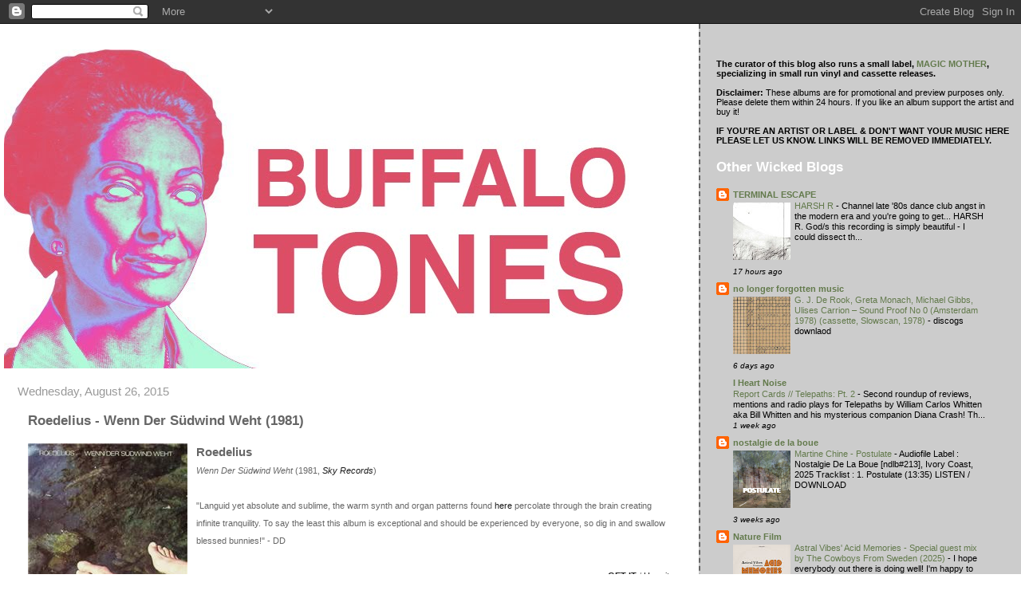

--- FILE ---
content_type: text/html; charset=UTF-8
request_url: http://buffalotones.blogspot.com/2015/08/roedelius-wenn-der-sudwind-weht-1981.html
body_size: 37642
content:
<!DOCTYPE html>
<html dir='ltr'>
<head>
<link href='https://www.blogger.com/static/v1/widgets/2944754296-widget_css_bundle.css' rel='stylesheet' type='text/css'/>
<meta content='text/html; charset=UTF-8' http-equiv='Content-Type'/>
<meta content='blogger' name='generator'/>
<link href='http://buffalotones.blogspot.com/favicon.ico' rel='icon' type='image/x-icon'/>
<link href='http://buffalotones.blogspot.com/2015/08/roedelius-wenn-der-sudwind-weht-1981.html' rel='canonical'/>
<link rel="alternate" type="application/atom+xml" title="BUFFALO TONES - Atom" href="http://buffalotones.blogspot.com/feeds/posts/default" />
<link rel="alternate" type="application/rss+xml" title="BUFFALO TONES - RSS" href="http://buffalotones.blogspot.com/feeds/posts/default?alt=rss" />
<link rel="service.post" type="application/atom+xml" title="BUFFALO TONES - Atom" href="https://www.blogger.com/feeds/4976727584081973024/posts/default" />

<link rel="alternate" type="application/atom+xml" title="BUFFALO TONES - Atom" href="http://buffalotones.blogspot.com/feeds/2061001195993755749/comments/default" />
<!--Can't find substitution for tag [blog.ieCssRetrofitLinks]-->
<link href='https://blogger.googleusercontent.com/img/b/R29vZ2xl/AVvXsEgiFSNz8FIlsRbpPgF6tHrendHDiqyjbso8Us8umE27T0kK_EfowMv6ChdpWmw0xANcw-NAlXpohw4_ro5n1CNsEMxwNqHZNTHMBM2XGFyaXIxRiporI6qtKh8YF-pwaZr0NkD45_TgBkc/s1600/coversml.jpg' rel='image_src'/>
<meta content='http://buffalotones.blogspot.com/2015/08/roedelius-wenn-der-sudwind-weht-1981.html' property='og:url'/>
<meta content='Roedelius - Wenn Der Südwind Weht (1981)' property='og:title'/>
<meta content='  Roedelius  Wenn Der Südwind Weht (1981, Sky Records )   &quot;Languid yet absolute and sublime, the warm synth and organ patterns found here  p...' property='og:description'/>
<meta content='https://blogger.googleusercontent.com/img/b/R29vZ2xl/AVvXsEgiFSNz8FIlsRbpPgF6tHrendHDiqyjbso8Us8umE27T0kK_EfowMv6ChdpWmw0xANcw-NAlXpohw4_ro5n1CNsEMxwNqHZNTHMBM2XGFyaXIxRiporI6qtKh8YF-pwaZr0NkD45_TgBkc/w1200-h630-p-k-no-nu/coversml.jpg' property='og:image'/>
<title>BUFFALO TONES: Roedelius - Wenn Der Südwind Weht (1981)</title>
<style id='page-skin-1' type='text/css'><!--
/*
* Tekka
* style modified from glish: http://www.glish.com/css/
*
* Updated by Blogger Team
*/
body {
margin-top:0px;
margin-right:0px;
margin-bottom:0px;
margin-left:0px;
font-size: small;
background-color: #ffffff;
color: #666666;
}
#content-wrapper {
margin-top: 0px;
margin-right: 0px;
margin-bottom: 0;
margin-left: 5px;
}
h1 {
font-size:400%;
padding-left:15px;
text-transform:uppercase;
}
h1 a, h1 a:link, h1 a:visited {
text-decoration:none;
color: #666666;
}
.description {
text-align: center;
padding-top:10px;
}
h2.date-header {
border-bottom:none;
font-size: 130%;
text-align:left;
margin-top:20px;
margin-bottom:14px;
padding:1px;
padding-left:17px;
color: #999999;
font-weight: normal;
font-family: Trebuchet MS, Verdana, Sans-serif;
}
.post h3 {
font-size: 150%;
font-weight:bold;
}
.post h3 a,
.post h3 a:visited {
color: #666666;
}
.post {
padding-left:20px;
margin-bottom:20px;
text-indent:10px;
padding-right:20px;
line-height:22px;
}
.post-footer {
margin-bottom:15px;
margin-left:0px;
font-size: 87%;
}
#comments {
margin-left: 20px;
}
.feed-links {
clear: both;
line-height: 2.5em;
margin-left: 20px;
}
#blog-pager-newer-link {
float: left;
margin-left: 20px;
}
#blog-pager-older-link {
float: right;
}
#blog-pager {
text-align: center;
}
#main {
float:left;
padding-bottom:20px;
padding:0px;
width:67%;
font: normal normal 86% Arial, sans-serif;
word-wrap: break-word; /* fix for long text breaking sidebar float in IE */
overflow: hidden;     /* fix for long non-text content breaking IE sidebar float */
}
.sidebar h2 {
font-weight:bold;
font-size: 150%;
color: #ffffff;
}
a {
text-decoration:none
}
a:hover {
border-bottom:dashed 1px red;
}
a img {
border: 0;
}
a {
color: #191919;
}
a:hover,
a:visited {
color: #b3b3b3;
}
#sidebar a {
color: #637a4c;
}
#sidebar a:hover,
#sidebar a:visited {
color: #4f4c7a;
}
#sidebar {
text-transform:none;
background-color: #cccccc;
color: #000000;
padding-left: 20px;
width: 30%;
float: right;
font: normal normal 86% Arial, sans-serif;
border-left:2px dashed #666666;
word-wrap: break-word; /* fix for long text breaking sidebar float in IE */
overflow: hidden;     /* fix for long non-text content breaking IE sidebar float */
}
.sidebar .widget {
padding-top: 4px;
padding-right: 8px;
padding-bottom: 0;
padding-left: 0;
}
.profile-textblock {
clear: both;
margin-left: 0;
}
.profile-img {
float: left;
margin-top: 0;
margin-right: 5px;
margin-bottom: 5px;
margin-left: 0;
}
.clear {
clear: both;
}
.comment-footer {
padding-bottom: 1em;
}

--></style>
<link href='https://www.blogger.com/dyn-css/authorization.css?targetBlogID=4976727584081973024&amp;zx=d8c9b163-9335-4867-a0af-4ae0c235d3a0' media='none' onload='if(media!=&#39;all&#39;)media=&#39;all&#39;' rel='stylesheet'/><noscript><link href='https://www.blogger.com/dyn-css/authorization.css?targetBlogID=4976727584081973024&amp;zx=d8c9b163-9335-4867-a0af-4ae0c235d3a0' rel='stylesheet'/></noscript>
<meta name='google-adsense-platform-account' content='ca-host-pub-1556223355139109'/>
<meta name='google-adsense-platform-domain' content='blogspot.com'/>

</head>
<body>
<div class='navbar section' id='navbar'><div class='widget Navbar' data-version='1' id='Navbar1'><script type="text/javascript">
    function setAttributeOnload(object, attribute, val) {
      if(window.addEventListener) {
        window.addEventListener('load',
          function(){ object[attribute] = val; }, false);
      } else {
        window.attachEvent('onload', function(){ object[attribute] = val; });
      }
    }
  </script>
<div id="navbar-iframe-container"></div>
<script type="text/javascript" src="https://apis.google.com/js/platform.js"></script>
<script type="text/javascript">
      gapi.load("gapi.iframes:gapi.iframes.style.bubble", function() {
        if (gapi.iframes && gapi.iframes.getContext) {
          gapi.iframes.getContext().openChild({
              url: 'https://www.blogger.com/navbar/4976727584081973024?po\x3d2061001195993755749\x26origin\x3dhttp://buffalotones.blogspot.com',
              where: document.getElementById("navbar-iframe-container"),
              id: "navbar-iframe"
          });
        }
      });
    </script><script type="text/javascript">
(function() {
var script = document.createElement('script');
script.type = 'text/javascript';
script.src = '//pagead2.googlesyndication.com/pagead/js/google_top_exp.js';
var head = document.getElementsByTagName('head')[0];
if (head) {
head.appendChild(script);
}})();
</script>
</div></div>
<div id='outer-wrapper'><div id='wrap2'>
<!-- skip links for text browsers -->
<span id='skiplinks' style='display:none;'>
<a href='#main'>skip to main </a> |
      <a href='#sidebar'>skip to sidebar</a>
</span>
<div id='content-wrapper'>
<div id='crosscol-wrapper' style='text-align:center'>
<div class='crosscol no-items section' id='crosscol'></div>
</div>
<div id='main-wrapper'>
<div class='main section' id='main'><div class='widget Header' data-version='1' id='Header1'>
<div id='header-inner'>
<a href='http://buffalotones.blogspot.com/' style='display: block'>
<img alt='BUFFALO TONES' height='432px; ' id='Header1_headerimg' src='https://blogger.googleusercontent.com/img/b/R29vZ2xl/AVvXsEit2AOop8t28HCK1o0qWx08J3eHV43cHaTrZJIqyoA7CcYVUXSPgBg25bajYE-pWFAKbYtNgvTDkpHA7WZ9jIROrXegrQnIx5Y2ZrRsweoYFRv5i0_XWzwXAirVGKaLVR213w2XVnkQtVg/s1600/buffalotonesswhite+copyl.jpg' style='display: block' width='792px; '/>
</a>
</div>
</div><div class='widget Blog' data-version='1' id='Blog1'>
<div class='blog-posts hfeed'>

          <div class="date-outer">
        
<h2 class='date-header'><span>Wednesday, August 26, 2015</span></h2>

          <div class="date-posts">
        
<div class='post-outer'>
<div class='post hentry uncustomized-post-template' itemprop='blogPost' itemscope='itemscope' itemtype='http://schema.org/BlogPosting'>
<meta content='https://blogger.googleusercontent.com/img/b/R29vZ2xl/AVvXsEgiFSNz8FIlsRbpPgF6tHrendHDiqyjbso8Us8umE27T0kK_EfowMv6ChdpWmw0xANcw-NAlXpohw4_ro5n1CNsEMxwNqHZNTHMBM2XGFyaXIxRiporI6qtKh8YF-pwaZr0NkD45_TgBkc/s1600/coversml.jpg' itemprop='image_url'/>
<meta content='4976727584081973024' itemprop='blogId'/>
<meta content='2061001195993755749' itemprop='postId'/>
<a name='2061001195993755749'></a>
<h3 class='post-title entry-title' itemprop='name'>
Roedelius - Wenn Der Südwind Weht (1981)
</h3>
<div class='post-header'>
<div class='post-header-line-1'></div>
</div>
<div class='post-body entry-content' id='post-body-2061001195993755749' itemprop='description articleBody'>
<div class="separator" style="clear: both; text-align: center;">
<a href="http://www.mediafire.com/download/34kslla073m4xqb/R-WDSW%281981%29.zip" style="clear: left; float: left; margin-bottom: 1em; margin-right: 1em;"><img alt="http://www.mediafire.com/download/34kslla073m4xqb/R-WDSW%281981%29.zip" border="0" src="https://blogger.googleusercontent.com/img/b/R29vZ2xl/AVvXsEgiFSNz8FIlsRbpPgF6tHrendHDiqyjbso8Us8umE27T0kK_EfowMv6ChdpWmw0xANcw-NAlXpohw4_ro5n1CNsEMxwNqHZNTHMBM2XGFyaXIxRiporI6qtKh8YF-pwaZr0NkD45_TgBkc/s1600/coversml.jpg" /></a></div>
<span style="font-size: 130%;"><span style="font-weight: bold;">Roedelius</span></span><br />
<i>Wenn Der Südwind Weht </i>(1981, <a href="http://www.discogs.com/label/10414-Sky-Records"><i>Sky Records</i></a>)<br />
<br />
"Languid yet absolute and sublime, the warm synth and organ patterns found <a href="http://www.discogs.com/Roedelius-Wenn-Der-S%C3%BCdwind-Weht/master/28323">here</a> percolate through the brain creating infinite tranquility. To say the least this album is exceptional and should be experienced by everyone, so dig in and swallow blessed bunnies!" - DD<br />
<br />
<div style="text-align: right;">
<a href="http://www.mediafire.com/download/34kslla073m4xqb/R-WDSW%281981%29.zip" style="font-weight: bold;">GET IT</a> / <a href="https://www.youtube.com/watch?v=Plw4WL6pNRg">Hear it</a><a href="https://www.youtube.com/watch?v=EPdYm2f1JAI"> </a></div>
<div style='clear: both;'></div>
</div>
<div class='post-footer'>
<div class='post-footer-line post-footer-line-1'>
<span class='post-author vcard'>
Posted by
<span class='fn' itemprop='author' itemscope='itemscope' itemtype='http://schema.org/Person'>
<meta content='https://www.blogger.com/profile/11335260271104495046' itemprop='url'/>
<a class='g-profile' href='https://www.blogger.com/profile/11335260271104495046' rel='author' title='author profile'>
<span itemprop='name'>Dead Dog</span>
</a>
</span>
</span>
<span class='post-timestamp'>
at
<meta content='http://buffalotones.blogspot.com/2015/08/roedelius-wenn-der-sudwind-weht-1981.html' itemprop='url'/>
<a class='timestamp-link' href='http://buffalotones.blogspot.com/2015/08/roedelius-wenn-der-sudwind-weht-1981.html' rel='bookmark' title='permanent link'><abbr class='published' itemprop='datePublished' title='2015-08-26T08:39:00-07:00'>8:39&#8239;AM</abbr></a>
</span>
<span class='post-comment-link'>
</span>
<span class='post-icons'>
<span class='item-control blog-admin pid-1142500437'>
<a href='https://www.blogger.com/post-edit.g?blogID=4976727584081973024&postID=2061001195993755749&from=pencil' title='Edit Post'>
<img alt='' class='icon-action' height='18' src='https://resources.blogblog.com/img/icon18_edit_allbkg.gif' width='18'/>
</a>
</span>
</span>
<div class='post-share-buttons goog-inline-block'>
<a class='goog-inline-block share-button sb-email' href='https://www.blogger.com/share-post.g?blogID=4976727584081973024&postID=2061001195993755749&target=email' target='_blank' title='Email This'><span class='share-button-link-text'>Email This</span></a><a class='goog-inline-block share-button sb-blog' href='https://www.blogger.com/share-post.g?blogID=4976727584081973024&postID=2061001195993755749&target=blog' onclick='window.open(this.href, "_blank", "height=270,width=475"); return false;' target='_blank' title='BlogThis!'><span class='share-button-link-text'>BlogThis!</span></a><a class='goog-inline-block share-button sb-twitter' href='https://www.blogger.com/share-post.g?blogID=4976727584081973024&postID=2061001195993755749&target=twitter' target='_blank' title='Share to X'><span class='share-button-link-text'>Share to X</span></a><a class='goog-inline-block share-button sb-facebook' href='https://www.blogger.com/share-post.g?blogID=4976727584081973024&postID=2061001195993755749&target=facebook' onclick='window.open(this.href, "_blank", "height=430,width=640"); return false;' target='_blank' title='Share to Facebook'><span class='share-button-link-text'>Share to Facebook</span></a><a class='goog-inline-block share-button sb-pinterest' href='https://www.blogger.com/share-post.g?blogID=4976727584081973024&postID=2061001195993755749&target=pinterest' target='_blank' title='Share to Pinterest'><span class='share-button-link-text'>Share to Pinterest</span></a>
</div>
</div>
<div class='post-footer-line post-footer-line-2'>
<span class='post-labels'>
</span>
</div>
<div class='post-footer-line post-footer-line-3'>
<span class='post-location'>
</span>
</div>
</div>
</div>
<div class='comments' id='comments'>
<a name='comments'></a>
<h4>No comments:</h4>
<div id='Blog1_comments-block-wrapper'>
<dl class='avatar-comment-indent' id='comments-block'>
</dl>
</div>
<p class='comment-footer'>
<a href='https://www.blogger.com/comment/fullpage/post/4976727584081973024/2061001195993755749' onclick='javascript:window.open(this.href, "bloggerPopup", "toolbar=0,location=0,statusbar=1,menubar=0,scrollbars=yes,width=640,height=500"); return false;'>Post a Comment</a>
</p>
</div>
</div>

        </div></div>
      
</div>
<div class='blog-pager' id='blog-pager'>
<span id='blog-pager-newer-link'>
<a class='blog-pager-newer-link' href='http://buffalotones.blogspot.com/2015/08/jazkamer-we-want-epic-drama-2010.html' id='Blog1_blog-pager-newer-link' title='Newer Post'>Newer Post</a>
</span>
<span id='blog-pager-older-link'>
<a class='blog-pager-older-link' href='http://buffalotones.blogspot.com/2015/08/piero-piccioni-more-than-miracle-cera.html' id='Blog1_blog-pager-older-link' title='Older Post'>Older Post</a>
</span>
<a class='home-link' href='http://buffalotones.blogspot.com/'>Home</a>
</div>
<div class='clear'></div>
<div class='post-feeds'>
<div class='feed-links'>
Subscribe to:
<a class='feed-link' href='http://buffalotones.blogspot.com/feeds/2061001195993755749/comments/default' target='_blank' type='application/atom+xml'>Post Comments (Atom)</a>
</div>
</div>
</div></div>
</div>
<div id='sidebar-wrapper'>
<div class='sidebar section' id='sidebar'><div class='widget HTML' data-version='1' id='HTML3'>
<div class='widget-content'>
<script src="http://connect.facebook.net/en_US/all.js#xfbml=1"></script><fb:like-box href="http://www.facebook.com/pages/Buffalo-Tones/121242844606456" width="292" connections="0" stream="false" header="false"></fb:like-box>
</div>
<div class='clear'></div>
</div><div class='widget Text' data-version='1' id='Text1'>
<div class='widget-content'>
<div><b style="font-size: 100%;"><br /></b></div><div><b style="font-size: 100%;"><br /></b></div><div><b style="font-size: 100%;">The curator of this blog also runs a small label, <a href="http://magicmother.bandcamp.com/">MAGIC MOTHER</a>, specializing in small run vinyl and cassette releases.</b></div><div><span style="font-weight: bold;font-size:100%;"><br /></span></div><div><span style="font-weight: bold;font-size:100%;">Disclaimer:</span><span =""  style="font-size:100%;"> These albums are for promotional and preview purposes only. Please delete them within 24 hours. If you like an album support the artist and buy it!</span></div><br /><b>IF YOU'RE AN ARTIST OR LABEL &amp; DON'T WANT YOUR MUSIC HERE PLEASE LET US KNOW. LINKS WILL BE REMOVED IMMEDIATELY.</b>
</div>
<div class='clear'></div>
</div><div class='widget BlogList' data-version='1' id='BlogList1'>
<h2 class='title'>Other Wicked Blogs</h2>
<div class='widget-content'>
<div class='blog-list-container' id='BlogList1_container'>
<ul id='BlogList1_blogs'>
<li style='display: block;'>
<div class='blog-icon'>
<img data-lateloadsrc='https://lh3.googleusercontent.com/blogger_img_proxy/AEn0k_u8wPNe71I5p9fiVS5T3r_H8ksAC3rcll3QxwoXe8EweNKR4YYovcUC_nlIgqjUWSrZSGzbKTFwVczvaPKaUXr9-L4QAMJfojZHqxVMZvavD_I-=s16-w16-h16' height='16' width='16'/>
</div>
<div class='blog-content'>
<div class='blog-title'>
<a href='https://terminalescape.blogspot.com/' target='_blank'>
TERMINAL ESCAPE</a>
</div>
<div class='item-content'>
<div class='item-thumbnail'>
<a href='https://terminalescape.blogspot.com/' target='_blank'>
<img alt='' border='0' height='72' src='https://blogger.googleusercontent.com/img/b/R29vZ2xl/[base64]/s72-w400-h133-c/Harsh%20R%20TE.jpeg' width='72'/>
</a>
</div>
<span class='item-title'>
<a href='https://terminalescape.blogspot.com/2026/01/harsh-r.html' target='_blank'>
HARSH R
</a>
</span>

                      -
                    
<span class='item-snippet'>


 

Channel late '80s dance club angst in the modern era and you're going to 
get... HARSH R. God/s this recording is simply beautiful - I could dissect 
th...
</span>
<div class='item-time'>
17 hours ago
</div>
</div>
</div>
<div style='clear: both;'></div>
</li>
<li style='display: block;'>
<div class='blog-icon'>
<img data-lateloadsrc='https://lh3.googleusercontent.com/blogger_img_proxy/AEn0k_sZa1wehtFbL6fOfbsqJrwgJ6PEaX9ZttHGXWDi2yzcFrRo8pz57ZntKruwXasjSIxKZtYfCAE1SuggMR4N-g71UNNmr2voL9Kc=s16-w16-h16' height='16' width='16'/>
</div>
<div class='blog-content'>
<div class='blog-title'>
<a href='http://433rpm.blogspot.com/' target='_blank'>
no longer forgotten music</a>
</div>
<div class='item-content'>
<div class='item-thumbnail'>
<a href='http://433rpm.blogspot.com/' target='_blank'>
<img alt='' border='0' height='72' src='https://blogger.googleusercontent.com/img/a/AVvXsEh9CHuewPtaMr4x8VcvhjDqYRX6lGPd2M030gYh7RocciReLCeHUL3p9eE0-GASECjUZdEg77-nimRcxQRhc8D7kekJ4dQeQWEvkZEF3_CbrUiwuQw7RS1_ZZckI1-vEKNB71hUGalVRSQ4boM42_PMIlkHtpuQWA3im0T_ENF5ZyYK95OiQnQKSJVVlCh3=s72-c' width='72'/>
</a>
</div>
<span class='item-title'>
<a href='http://433rpm.blogspot.com/2026/01/g-j-de-rook-greta-monach-michael-gibbs.html' target='_blank'>
G. J. De Rook, Greta Monach, Michael Gibbs, Ulises Carrion &#8211; Sound Proof No 
0 (Amsterdam 1978) (cassette, Slowscan, 1978)
</a>
</span>

                      -
                    
<span class='item-snippet'>


 

discogs

downlaod
</span>
<div class='item-time'>
6 days ago
</div>
</div>
</div>
<div style='clear: both;'></div>
</li>
<li style='display: block;'>
<div class='blog-icon'>
<img data-lateloadsrc='https://lh3.googleusercontent.com/blogger_img_proxy/AEn0k_u4Ej5V3AgcVH8oJfNtksAbBl_MkGoCsL58HPVnKFy_Tw82k4dKVs8BuAqqKecUDciLtTeFQYlorcQhwu9jSb4=s16-w16-h16' height='16' width='16'/>
</div>
<div class='blog-content'>
<div class='blog-title'>
<a href='https://ihrtn.net/' target='_blank'>
I Heart Noise</a>
</div>
<div class='item-content'>
<span class='item-title'>
<a href='https://ihrtn.net/report-cards-telepaths-pt-2/' target='_blank'>
Report Cards // Telepaths: Pt. 2
</a>
</span>

                      -
                    
<span class='item-snippet'>


Second roundup of reviews, mentions and radio plays for Telepaths by 
William Carlos Whitten aka Bill Whitten and his mysterious companion Diana 
Crash! Th...
</span>
<div class='item-time'>
1 week ago
</div>
</div>
</div>
<div style='clear: both;'></div>
</li>
<li style='display: block;'>
<div class='blog-icon'>
<img data-lateloadsrc='https://lh3.googleusercontent.com/blogger_img_proxy/AEn0k_vnH98IYOQJ1h_qeU4HkVomXK0WFXYjSNXR8AIHieDEcK39yFUTbEAhcxfnQxyXg0B0_A7zEBhRfT6SwwgXZxvzUPFWZ8tdHfecV9Rti09z4FggAhWuOGQ=s16-w16-h16' height='16' width='16'/>
</div>
<div class='blog-content'>
<div class='blog-title'>
<a href='http://nostalgie-de-la-boue.blogspot.com/' target='_blank'>
nostalgie de la boue</a>
</div>
<div class='item-content'>
<div class='item-thumbnail'>
<a href='http://nostalgie-de-la-boue.blogspot.com/' target='_blank'>
<img alt='' border='0' height='72' src='https://blogger.googleusercontent.com/img/b/R29vZ2xl/AVvXsEiwDJF4A4x3GLatidZQiMv8vvECOBtVACkdrwKT14zGGpOLu3TrmQEOLZ2QIPOTIQU84Q6cj8hfNySZH_AZmcX61MGKuMlRIOSUyQqaCd-pPDmlGmiS8UnzNCvTxJDPlhPzzUrZjIz857l-SuBazRLDAIs3Q6YsaPN5J1pWa3ulwCDVkaTHYeSY2r8F7v0/s72-c/Martine%20Chine%20-%20Postulate.png' width='72'/>
</a>
</div>
<span class='item-title'>
<a href='http://nostalgie-de-la-boue.blogspot.com/2026/01/martine-chine-postulate.html' target='_blank'>
Martine Chine - Postulate
</a>
</span>

                      -
                    
<span class='item-snippet'>


Audiofile
Label : Nostalgie De La Boue [ndlb#213], Ivory Coast, 2025


Tracklist :

1. Postulate (13:35)


LISTEN / DOWNLOAD
</span>
<div class='item-time'>
3 weeks ago
</div>
</div>
</div>
<div style='clear: both;'></div>
</li>
<li style='display: block;'>
<div class='blog-icon'>
<img data-lateloadsrc='https://lh3.googleusercontent.com/blogger_img_proxy/AEn0k_vAdeNaMnvO_cximpWVAuEAnGF3iqXAP31XW4bcC4db11PGNm4Pbr3-CgU-bRbKa_lxRt09OaMcAuG3GEKAcRF8dBjA0ie8C1qZS3T2dQ=s16-w16-h16' height='16' width='16'/>
</div>
<div class='blog-content'>
<div class='blog-title'>
<a href='http://naturefilm.blogspot.com/' target='_blank'>
Nature Film</a>
</div>
<div class='item-content'>
<div class='item-thumbnail'>
<a href='http://naturefilm.blogspot.com/' target='_blank'>
<img alt='' border='0' height='72' src='https://blogger.googleusercontent.com/img/b/R29vZ2xl/AVvXsEjeNsbnomCa_ZKVTl3LntBE3_jiiWr5H-ngI3VSyU0Wm17xBS_H3OFkQNHh1V8Ca3Wvspghz7orgVCHudZmKdpWpxZWcIDQQ_mzDfRezJA1wjIvIl0NBAQG3XhkZt0Ws5ex5WIzhvOd5GEgtlmTMW6KJUu6ZHQV3qB1la7fYBs_ez8lrt3yMGUV2jK5Ebe3/s72-w400-h400-c/CFS_Acid_Memories_2_Cover_500.jpg' width='72'/>
</a>
</div>
<span class='item-title'>
<a href='http://naturefilm.blogspot.com/2025/08/astral-vibes-acid-memories-special.html' target='_blank'>
Astral Vibes' Acid Memories - Special guest mix by The Cowboys From Sweden 
(2025)
</a>
</span>

                      -
                    
<span class='item-snippet'>


I hope everybody out there is doing well!  I'm happy to share another guest 
mix I just did for Astral Vibes' excellent NTS show called Acid Memories.  
Th...
</span>
<div class='item-time'>
5 months ago
</div>
</div>
</div>
<div style='clear: both;'></div>
</li>
<li style='display: block;'>
<div class='blog-icon'>
<img data-lateloadsrc='https://lh3.googleusercontent.com/blogger_img_proxy/AEn0k_u1iJakIAKCBPuWM1lDwBdrfoRi_gquuDai0sXfN2IIr2MkGjZZQ8B5Vqb7-fSpXo4jVEQsNmKDD5JnAAb0YuypTEEQ-R0CLzgiXCltgQ=s16-w16-h16' height='16' width='16'/>
</div>
<div class='blog-content'>
<div class='blog-title'>
<a href='http://bleakbliss.blogspot.com/' target='_blank'>
Bleak Bliss</a>
</div>
<div class='item-content'>
<div class='item-thumbnail'>
<a href='http://bleakbliss.blogspot.com/' target='_blank'>
<img alt='' border='0' height='72' src='https://blogger.googleusercontent.com/img/b/R29vZ2xl/AVvXsEhkRTkn80nlgHP9LufpyhmaJdF2gcGD-gx8EZJ6cAqS1zLdc6QmY53ykcEptmlwMv4WAJyAHSLxSg5SojgoITFHlfRJd4yoDxIoYEed6dqTHLer6ZIMuD3uMVspSZyalWtddo-kK-U3MuA/s72-c/cover.png' width='72'/>
</a>
</div>
<span class='item-title'>
<a href='http://bleakbliss.blogspot.com/2018/04/tac-next.html' target='_blank'>
tac - Next
</a>
</span>

                      -
                    
<span class='item-snippet'>



*A comment hit out of the blue but at an opportune time. If you missed this 
majestic collection first time around, you are forgiven.* 

Maybe you haven't...
</span>
<div class='item-time'>
2 years ago
</div>
</div>
</div>
<div style='clear: both;'></div>
</li>
<li style='display: block;'>
<div class='blog-icon'>
<img data-lateloadsrc='https://lh3.googleusercontent.com/blogger_img_proxy/AEn0k_snjDaE58AWF4KVJFw3heJ1MyC99ESdclDJuLPfc10-JYI0fFX8rqr0CnQ2H7MBebcsTZqWKAvo5ssnz1NYKG93zGWzZ_WcI_karyklSrs=s16-w16-h16' height='16' width='16'/>
</div>
<div class='blog-content'>
<div class='blog-title'>
<a href='https://www.descargadrivers.com/' target='_blank'>
Castles In Space</a>
</div>
<div class='item-content'>
<span class='item-title'>
<a href='https://www.descargadrivers.com/2022/08/descargar-controlador-para-brother-mfc.html' target='_blank'>
Descargar Controlador para Brother MFC-J6947DW
</a>
</span>

                      -
                    
<span class='item-snippet'>
Hola querido lector, &#191;estás buscando el controlador para tu impresora 
Brother MFC-J6947DW? &#161;Estás en el lugar correcto! En este artículo, te 
proporcionarem...
</span>
<div class='item-time'>
3 years ago
</div>
</div>
</div>
<div style='clear: both;'></div>
</li>
<li style='display: block;'>
<div class='blog-icon'>
<img data-lateloadsrc='https://lh3.googleusercontent.com/blogger_img_proxy/AEn0k_t8O4U4e8QbIcHyGKJc0RbmSuWQtPOTn_e6GZjTRUAvtsDao3ywFj7eroVQvrirPqr1CW0BtbYa0mMrZyT0EmdGhDn1BCMBkuRj11QmBKhPGK1w=s16-w16-h16' height='16' width='16'/>
</div>
<div class='blog-content'>
<div class='blog-title'>
<a href='http://thestaticfanatic.blogspot.com/' target='_blank'>
the static fanatic</a>
</div>
<div class='item-content'>
<div class='item-thumbnail'>
<a href='http://thestaticfanatic.blogspot.com/' target='_blank'>
<img alt='' border='0' height='72' src='https://1.bp.blogspot.com/-5i98ed45Aww/YV5Et8cdS-I/AAAAAAAALYk/RfdL9BJSI0Q3cH2-jxiBdDgp2bdrh95wgCNcBGAsYHQ/s72-c/ii%2Bcover.jpg' width='72'/>
</a>
</div>
<span class='item-title'>
<a href='http://thestaticfanatic.blogspot.com/2021/10/va-avantgarde-vol-2.html' target='_blank'>
VA "Avantgarde Vol. 2"
</a>
</span>

                      -
                    
<span class='item-snippet'>


 

LPx6, Deutsche Grammophon, 1969

Download I 208MB

Download II 274MB

web

</span>
<div class='item-time'>
4 years ago
</div>
</div>
</div>
<div style='clear: both;'></div>
</li>
<li style='display: block;'>
<div class='blog-icon'>
<img data-lateloadsrc='https://lh3.googleusercontent.com/blogger_img_proxy/AEn0k_ulncIf05qESyGDmFRAYqgkaua1Q_-Afipitx957_SQnFJMc2pvp9i-ARGJa3MWYBg6egkojyRGh8APcdHVPPqKRpFX9w2L_MkOqGpkukXs=s16-w16-h16' height='16' width='16'/>
</div>
<div class='blog-content'>
<div class='blog-title'>
<a href='http://totallyfuzzy.blogspot.com/' target='_blank'>
Totally Fuzzy : MP3, Music, Music Videos</a>
</div>
<div class='item-content'>
<span class='item-title'>
<a href='http://feedproxy.google.com/~r/blogspot/RCfr/~3/Hvl6L2zMazQ/emergency-saturday-broadcast-world.html' target='_blank'>
Emergency Saturday Broadcast - "World Shocked By SPARS 2025-2028 Documen" 
[Rockumentary]
</a>
</span>

                      -
                    
<span class='item-snippet'>
[image: World Shocked By SPARS 2025-2028 Documen]

*"World Shocked By SPARS 2025-2028 Documen"* music video by *Emergency 
Saturday Broadcast*
*Added:* 15-04...
</span>
<div class='item-time'>
4 years ago
</div>
</div>
</div>
<div style='clear: both;'></div>
</li>
<li style='display: block;'>
<div class='blog-icon'>
<img data-lateloadsrc='https://lh3.googleusercontent.com/blogger_img_proxy/AEn0k_vIPZDsjtO6B2ClvrGreK_jeMYABDBCYIgsYyP73ZGblb0TYO_QIVNiEt_N_qFe95UFH0jjXDedcBRxnky5Sdc_3epLfLERCEjGwcoPUEOI=s16-w16-h16' height='16' width='16'/>
</div>
<div class='blog-content'>
<div class='blog-title'>
<a href='http://savagesaints.blogspot.com/' target='_blank'>
... którędy pójdą dzicy święci</a>
</div>
<div class='item-content'>
<div class='item-thumbnail'>
<a href='http://savagesaints.blogspot.com/' target='_blank'>
<img alt='' border='0' height='72' src='https://blogger.googleusercontent.com/img/b/R29vZ2xl/AVvXsEh55bJJ8hqGNSmW5xSjIHnM_etOqAlobRlCcKGlA2C_IiFWSs3kIk3jyQFSAKuhScNni0Dsc3HwsU43rHnUWfzOeNSDoF5kC66Sp88JM4UmtO-bi5TVrYXyHHvMto4_xjjqxq8aJqcyY-2L/s72-c/588868.jpg' width='72'/>
</a>
</div>
<span class='item-title'>
<a href='http://savagesaints.blogspot.com/2020/02/help-for-polish-psychedelic-band-after.html' target='_blank'>
Help for polish Psychedelic Band after a catastrophic fire
</a>
</span>

                      -
                    
<span class='item-snippet'>
 

Dear Friends -

We ask you for support for musicians from the Polish psychedelic band 
Oranżada. A few days ago a fire broke out, in which all the equipme...
</span>
<div class='item-time'>
5 years ago
</div>
</div>
</div>
<div style='clear: both;'></div>
</li>
<li style='display: block;'>
<div class='blog-icon'>
<img data-lateloadsrc='https://lh3.googleusercontent.com/blogger_img_proxy/AEn0k_tnIZUFqfirCAb1mt7abcysWZWRMG8E3kG3iL4P3lglUiDJIArhRtpToQm9djbj3R3No4FRCxp4mqrkmGZtknTzj_8=s16-w16-h16' height='16' width='16'/>
</div>
<div class='blog-content'>
<div class='blog-title'>
<a href='http://www.mft3f.com/' target='_blank'>
Music From The Third Floor</a>
</div>
<div class='item-content'>
<span class='item-title'>
<a href='http://www.mft3f.com/2019/10/kalyanji-anandji-aamne-saamne-1967.html' target='_blank'>
Kalyanji Anandji: Aamne Saamne (1967)
</a>
</span>

                      -
                    
<span class='item-snippet'>
[image: Aamne Saamne]

Kalyanji Anandji's 1960s output isn't generally as immediately 
attention-grabbing as that from the following decade, yet as has been ...
</span>
<div class='item-time'>
6 years ago
</div>
</div>
</div>
<div style='clear: both;'></div>
</li>
<li style='display: block;'>
<div class='blog-icon'>
<img data-lateloadsrc='https://lh3.googleusercontent.com/blogger_img_proxy/AEn0k_tULdwXPoUw0V1qd7lQw3w4xCNloFAFjj36_-jnP6an9fUsbiV8WcmBlt8FaFYGx4DLnLBgmgiGcVEFcxHP6DU6HMVMVTGcPh_TwtMf=s16-w16-h16' height='16' width='16'/>
</div>
<div class='blog-content'>
<div class='blog-title'>
<a href='http://cdlandia2.blogspot.com/' target='_blank'>
HONG KONG GARDEN</a>
</div>
<div class='item-content'>
<span class='item-title'>
<a href='http://cdlandia2.blogspot.com/2019/08/winter-sports-playlist-of-2019-indie.html' target='_blank'>
Winter Sports. A playlist of 2019 indie noises
</a>
</span>

                      -
                    
<span class='item-snippet'>
</span>
<div class='item-time'>
6 years ago
</div>
</div>
</div>
<div style='clear: both;'></div>
</li>
<li style='display: block;'>
<div class='blog-icon'>
<img data-lateloadsrc='https://lh3.googleusercontent.com/blogger_img_proxy/AEn0k_vL4-gTzpzNKzkqEJ8rPK9k2cURDNDrfhI-VCfuFhOcYsfJ5kp7vJmeg4UYDjQSquSike7WmFZV37I_i-mX1dftq590oc9ZTj-XdDjmOLwarBrf=s16-w16-h16' height='16' width='16'/>
</div>
<div class='blog-content'>
<div class='blog-title'>
<a href='http://milkcratebreaks.blogspot.com/' target='_blank'>
Milk Crate Breaks</a>
</div>
<div class='item-content'>
<div class='item-thumbnail'>
<a href='http://milkcratebreaks.blogspot.com/' target='_blank'>
<img alt='' border='0' height='72' src='https://blogger.googleusercontent.com/img/b/R29vZ2xl/AVvXsEhUpXBtORpQVn-jdv0AbmfVWeMKCrvTtX2NPYdZCbZDx_WLcOcPSNb5hRF-nqveJ7Z7z0kHUOAwy3D67bD5WDH0qrZJkoN7xIMmlCbGAEe9w5NllBzGkqJ6yLqvKeAdOwMZEe-TrZvLSw8/s72-c/Soul+Lounge+V3.jpg' width='72'/>
</a>
</div>
<span class='item-title'>
<a href='http://milkcratebreaks.blogspot.com/2019/07/soul-lounge-volume-3.html' target='_blank'>
Soul Lounge Volume 3
</a>
</span>

                      -
                    
<span class='item-snippet'>
 



A collection of soulful lounge grooves and breaks

if you dig it, pass it around, post it up
Break worthy lounge funk!!


*Milk Crate Breaks Proudly Pre...
</span>
<div class='item-time'>
6 years ago
</div>
</div>
</div>
<div style='clear: both;'></div>
</li>
<li style='display: block;'>
<div class='blog-icon'>
<img data-lateloadsrc='https://lh3.googleusercontent.com/blogger_img_proxy/AEn0k_vo6whiOm2Kow8WkFtXTBic2cvdW0vGRn59ziN7j4ciR3njFL4WAcxcZ6wHRj0D5e6wxSmGSQSfYAaCVLJcHM2MhB9x6_aE8gxjsiI5R5-H6w=s16-w16-h16' height='16' width='16'/>
</div>
<div class='blog-content'>
<div class='blog-title'>
<a href='http://mutant-sounds.blogspot.com/' target='_blank'>
MUTANT SOUNDS</a>
</div>
<div class='item-content'>
<span class='item-title'>
<a href='http://mutant-sounds.blogspot.com/2019/05/mutant-sounds-vinyl-auctions-on-ebay.html' target='_blank'>
MUTANT SOUNDS VINYL AUCTIONS ON EBAY ARE LIVE NOW
</a>
</span>

                      -
                    
<span class='item-snippet'>
Just a small update to let everyone know that some major vinyl rarities 
from the Mutant Sound archive are being auctioned currently and auctions 
will be co...
</span>
<div class='item-time'>
6 years ago
</div>
</div>
</div>
<div style='clear: both;'></div>
</li>
<li style='display: block;'>
<div class='blog-icon'>
<img data-lateloadsrc='https://lh3.googleusercontent.com/blogger_img_proxy/AEn0k_sfIjmAI2tydYM6d-6DXrHyIySgsp5QZPlon_JWccEVyJGq979mjdTj0MxIKn9H0nOnCTvO04EvfuDdQtHBxIktSH02iT8hY5WbUkaLWkw=s16-w16-h16' height='16' width='16'/>
</div>
<div class='blog-content'>
<div class='blog-title'>
<a href='http://newnoisenet.blogspot.com/' target='_blank'>
New Noise Net</a>
</div>
<div class='item-content'>
<span class='item-title'>
<a href='http://newnoisenet.blogspot.com/2019/03/a-new-home.html' target='_blank'>
A new Home
</a>
</span>

                      -
                    
<span class='item-snippet'>
Hey, just to let you know that ther's a new place to look at : All you Need 
is Noise
</span>
<div class='item-time'>
6 years ago
</div>
</div>
</div>
<div style='clear: both;'></div>
</li>
<li style='display: block;'>
<div class='blog-icon'>
<img data-lateloadsrc='https://lh3.googleusercontent.com/blogger_img_proxy/AEn0k_vn0e7u5VdQ2UzYpR69hdxaFJLz40rQkwFbUZnLcWsFdLnDn3aN6_VGkqxyfHYX0Xe7gbLlJA51lwaAUAu54dCbrMg7BF1xqpo-CCM=s16-w16-h16' height='16' width='16'/>
</div>
<div class='blog-content'>
<div class='blog-title'>
<a href='http://lamaraba.blogspot.com/' target='_blank'>
LAMARABA</a>
</div>
<div class='item-content'>
<div class='item-thumbnail'>
<a href='http://lamaraba.blogspot.com/' target='_blank'>
<img alt='' border='0' height='72' src='https://img.youtube.com/vi/6Q309UdH4NE/default.jpg' width='72'/>
</a>
</div>
<span class='item-title'>
<a href='http://lamaraba.blogspot.com/2019/02/i-wont-hurt-you.html' target='_blank'>
I Won't Hurt You
</a>
</span>

                      -
                    
<span class='item-snippet'>
</span>
<div class='item-time'>
6 years ago
</div>
</div>
</div>
<div style='clear: both;'></div>
</li>
<li style='display: block;'>
<div class='blog-icon'>
<img data-lateloadsrc='https://lh3.googleusercontent.com/blogger_img_proxy/AEn0k_t3KcTqQpHElvoPqU6WITNHvYQbPk3FMoFhW1Us_X-EIQUS9AMb5HdRxgL0Ke776wcUG_PEY9JgRQo51rWfy-XUVRh61nA4PumCYLXHotri2CUoM2s=s16-w16-h16' height='16' width='16'/>
</div>
<div class='blog-content'>
<div class='blog-title'>
<a href='http://wefuckinglovemusic.blogspot.com/' target='_blank'>
WE FUCKING LOVE MUSIC</a>
</div>
<div class='item-content'>
<div class='item-thumbnail'>
<a href='http://wefuckinglovemusic.blogspot.com/' target='_blank'>
<img alt='' border='0' height='72' src='https://blogger.googleusercontent.com/img/b/R29vZ2xl/AVvXsEgLOGCn7ylkjV1Np7P10tHwCq3gd414v1KgyLPLxPSuvSCHHwfTZ6mRH7H9I621rWGQzOrhiPI-4jlY1MDD7CRvacNldg4SC2RF1AVzmZ9oXbmGcqqrjrzyZERuGP5vAYlbn7xc3LLBAHo/s72-c/8w82rp.jpg' width='72'/>
</a>
</div>
<span class='item-title'>
<a href='http://wefuckinglovemusic.blogspot.com/2019/02/ladytron-ladytron-2019.html' target='_blank'>
Ladytron - Ladytron (2019)
</a>
</span>

                      -
                    
<span class='item-snippet'>
 [image: buy it]

they're back and their music is still good. buy the album by clicking the 
cover. shoegaze with a slight industrial and synth vibe. good fu...
</span>
<div class='item-time'>
6 years ago
</div>
</div>
</div>
<div style='clear: both;'></div>
</li>
<li style='display: block;'>
<div class='blog-icon'>
<img data-lateloadsrc='https://lh3.googleusercontent.com/blogger_img_proxy/AEn0k_svmdBvlrxMjzACmotUP-P0pNkdyEjZvcNPXqrig5oaAAjrdNadtlvIDAdpPmNoaBjkq5zivpzFW_NW7q8Nl11PpLUo57nkgAypqJyZ4vOp-MXUXO_2qKg=s16-w16-h16' height='16' width='16'/>
</div>
<div class='blog-content'>
<div class='blog-title'>
<a href='https://otherwaysofdreaming.blogspot.com/' target='_blank'>
Other Ways of Dreaming</a>
</div>
<div class='item-content'>
<div class='item-thumbnail'>
<a href='https://otherwaysofdreaming.blogspot.com/' target='_blank'>
<img alt='' border='0' height='72' src='https://blogger.googleusercontent.com/img/b/R29vZ2xl/AVvXsEi-CxUukRwkmBrhpKZ9DEU_qVDRnE6WoEuUseKuWkpaCyoJFl20XCq767xSJNoRr-S4AZvOFz6xFgJykGmiEPRGYKETD-i0cUJywFPsX1uf_gFTiuX28SpTz2un5flyvQVSLmqRdkCtp_A/s72-c/dreamwater.jpg' width='72'/>
</a>
</div>
<span class='item-title'>
<a href='https://otherwaysofdreaming.blogspot.com/2018/08/dream-water-just-image.html' target='_blank'>
</a>
</span>

                      -
                    
<span class='item-snippet'>
*DREAM WATER*

Just an image.

No need to purchase this product, just dream about it. It only works in 
dreams anyway.
</span>
<div class='item-time'>
7 years ago
</div>
</div>
</div>
<div style='clear: both;'></div>
</li>
<li style='display: block;'>
<div class='blog-icon'>
<img data-lateloadsrc='https://lh3.googleusercontent.com/blogger_img_proxy/AEn0k_vPZkBXm7U9bViCvKNAQ-Bl5Fh4zKQB44DJpg8Or6KVhPli7jjjdODiYzPklsEJ3qMITxF7CU0bXbIa2va-mMxst8g9kIkHNB_DYgJK1dsQ_nI5RCM=s16-w16-h16' height='16' width='16'/>
</div>
<div class='blog-content'>
<div class='blog-title'>
<a href='http://heavypsychmanblog.blogspot.com/' target='_blank'>
Heavypsychmanblog</a>
</div>
<div class='item-content'>
<div class='item-thumbnail'>
<a href='http://heavypsychmanblog.blogspot.com/' target='_blank'>
<img alt='' border='0' height='72' src='https://2.bp.blogspot.com/-J5uheZVeLEU/WUUn6WN1zDI/AAAAAAAAB3s/Notf0C881vwkIj-Snc_8cELeYaSh-mKAwCLcBGAs/s72-c/freddie-king-getting-ready%2B1971.jpg' width='72'/>
</a>
</div>
<span class='item-title'>
<a href='http://heavypsychmanblog.blogspot.com/2017/06/freddie-king-getting-ready-1971.html' target='_blank'>
Freddie King - Getting Ready (1971)
</a>
</span>

                      -
                    
<span class='item-snippet'>


Here you have a blue blast folks. Freddie King has that dive bomb vibrato 
thing going on on his blues leads that sound like a more monstrous fuzzed 
out v...
</span>
<div class='item-time'>
8 years ago
</div>
</div>
</div>
<div style='clear: both;'></div>
</li>
<li style='display: block;'>
<div class='blog-icon'>
<img data-lateloadsrc='https://lh3.googleusercontent.com/blogger_img_proxy/AEn0k_vhGKIoNtBPIi34egYh4GZgm1nmH9inr9jYS8p33vTFomh6ezcsGsQNOyH0Y-o6P6JDb5nw7SEpJLJAIQT05rQtQrUMLXzBAyrj_5DVsqACkNsxHg=s16-w16-h16' height='16' width='16'/>
</div>
<div class='blog-content'>
<div class='blog-title'>
<a href='http://terrornoiseaudio.blogspot.com/' target='_blank'>
Terror Noise Audio</a>
</div>
<div class='item-content'>
<div class='item-thumbnail'>
<a href='http://terrornoiseaudio.blogspot.com/' target='_blank'>
<img alt='' border='0' height='72' src='https://blogger.googleusercontent.com/img/b/R29vZ2xl/AVvXsEi9ykgkG35seAv0afAwFR8HIswN84wbvdpCVPDM1LGNEO5HO54Bf3wC6b57AHuenjhdmB2KKUakr-Rv89EL584RcpQ87vDesHed2uUVx48XOHiOJq3ySNvZ6u3x52U1v8eXd7j3y5xlGU8/s72-c/Cover.png' width='72'/>
</a>
</div>
<span class='item-title'>
<a href='http://terrornoiseaudio.blogspot.com/2017/06/cribreath-live-frying-demo.html' target='_blank'>
Cribreath - Live Frying Demo
</a>
</span>

                      -
                    
<span class='item-snippet'>
 

No info but you can bet we got John Olson on here making synth noise in two 
hard panned left and right channels again. This one's a little more sparse 
s...
</span>
<div class='item-time'>
8 years ago
</div>
</div>
</div>
<div style='clear: both;'></div>
</li>
<li style='display: block;'>
<div class='blog-icon'>
<img data-lateloadsrc='https://lh3.googleusercontent.com/blogger_img_proxy/AEn0k_u5jT2O3PpByPCTwzJ9FJGy6qzlBDJmYtYfXG2Y6aAx7FObssmVsPKkE_z4qSoVYVUfHZYz9vWVyzzUCNzJ4wZsuWKo9CqlSLK0z68_rFY3=s16-w16-h16' height='16' width='16'/>
</div>
<div class='blog-content'>
<div class='blog-title'>
<a href='http://tyme-machine.blogspot.com/' target='_blank'>
Tyme-Machine</a>
</div>
<div class='item-content'>
<div class='item-thumbnail'>
<a href='http://tyme-machine.blogspot.com/' target='_blank'>
<img alt='' border='0' height='72' src='https://blogger.googleusercontent.com/img/b/R29vZ2xl/AVvXsEjTqqPtAimIM-t2x2Or5XHFahZomd7pjrSOo7DdUU9ONT8jG0niyHy9ZnK4PRXf_cW9teUq1ngb6uGnuQU-O2FJFAQ-5QFtv8duEhHUNmJJ64Uc0Tor35qH-jYOEg6dly0PZwBv9dgcsmGv/s72-c/2418136.jpg' width='72'/>
</a>
</div>
<span class='item-title'>
<a href='http://tyme-machine.blogspot.com/2017/06/afton-first-day-of-summer-us-1977.html' target='_blank'>
Afton - First Day of Summer (us 1977)
</a>
</span>

                      -
                    
<span class='item-snippet'>
 

Afton - First Day of Summer (us 1977)

Formed: Danville, VA, United States

Members:
* Dane "Do Do" Williams (electric guitar, vocals),
* Jim Dooley (keyb...
</span>
<div class='item-time'>
8 years ago
</div>
</div>
</div>
<div style='clear: both;'></div>
</li>
<li style='display: block;'>
<div class='blog-icon'>
<img data-lateloadsrc='https://lh3.googleusercontent.com/blogger_img_proxy/AEn0k_u2PR8qj9rmm0wo6HeHtgwvNLiEKxP0pRVi-Yk7C14Nw9mV9SK-rjTEfX0RxGYIjCKxbOXAx2z4npQaPvB3gChyeMCM0jaC77XvAJE4U26KH2KN=s16-w16-h16' height='16' width='16'/>
</div>
<div class='blog-content'>
<div class='blog-title'>
<a href='http://musicformaniacs.blogspot.com/' target='_blank'>
Music For Maniacs</a>
</div>
<div class='item-content'>
<div class='item-thumbnail'>
<a href='http://musicformaniacs.blogspot.com/' target='_blank'>
<img alt='' border='0' height='72' src='https://blogger.googleusercontent.com/img/b/R29vZ2xl/AVvXsEg0DP3ABNVS-lkp8pjJtyLthkbx82RaU2WU21JRa1xCJwFPueAHZUEeF8FY1EXc0cVV8MBxCJv3TlqjCdO4EACtHmkfD_0vZ1WSsDOOHByclIpiizdCQbaq6TkxrqO9dNVJQVgg/s72-c/sop_jcard.png' width='72'/>
</a>
</div>
<span class='item-title'>
<a href='http://musicformaniacs.blogspot.com/2017/01/zoogz-toosday-son-of-puke.html' target='_blank'>
ZOOGZ TOOSDAY: Son Of Puke
</a>
</span>

                      -
                    
<span class='item-snippet'>
It's the (slight) return of Zoogz Toozday!

Like a cross between cartoon soundtracks and free jazz, side 1 of this 1987 
cassette-only release is a sprawling...
</span>
<div class='item-time'>
9 years ago
</div>
</div>
</div>
<div style='clear: both;'></div>
</li>
<li style='display: block;'>
<div class='blog-icon'>
<img data-lateloadsrc='https://lh3.googleusercontent.com/blogger_img_proxy/AEn0k_uOcxbT74NOZGWoMK-QmurHxIMi7a0Bck3QGigT5VlJAuLnmpFU4tRrlyT-jySHluNTgi-pi4pjtrF-0O-AsdHp8k5kf10GsJsmp0o_gg=s16-w16-h16' height='16' width='16'/>
</div>
<div class='blog-content'>
<div class='blog-title'>
<a href='http://kicktokill.blogspot.com/' target='_blank'>
"KICK TO KILL"</a>
</div>
<div class='item-content'>
<div class='item-thumbnail'>
<a href='http://kicktokill.blogspot.com/' target='_blank'>
<img alt='' border='0' height='72' src='https://img.youtube.com/vi/zz_ukSMQOUw/default.jpg' width='72'/>
</a>
</div>
<span class='item-title'>
<a href='http://kicktokill.blogspot.com/2016/11/immolation-ny-1988.html' target='_blank'>
IMMOLATION, NY 1988
</a>
</span>

                      -
                    
<span class='item-snippet'>
</span>
<div class='item-time'>
9 years ago
</div>
</div>
</div>
<div style='clear: both;'></div>
</li>
<li style='display: block;'>
<div class='blog-icon'>
<img data-lateloadsrc='https://lh3.googleusercontent.com/blogger_img_proxy/AEn0k_uZpveAmo6-e-5xzIL5gMDDIGq4uv7pck2PWKU4dpScRYLXwBJHDmvXV04SrFh7dOwaMph6RYFkEu2_4k7dklbbNdAGbUnb6gWTe6-fjLKb5g=s16-w16-h16' height='16' width='16'/>
</div>
<div class='blog-content'>
<div class='blog-title'>
<a href='http://pukeskywalker.blogspot.com/' target='_blank'>
Puke Skywalker</a>
</div>
<div class='item-content'>
<span class='item-title'>
<a href='http://pukeskywalker.blogspot.com/2016/08/blog-post.html' target='_blank'>
</a>
</span>

                      -
                    
<span class='item-snippet'>
Poison EP by Puke Skywalker Fantastic Planet EP by Puke Skywalker Suffer EP 
by Puke Skywalker Kali Yuga by Puke Skywalker
</span>
<div class='item-time'>
9 years ago
</div>
</div>
</div>
<div style='clear: both;'></div>
</li>
<li style='display: block;'>
<div class='blog-icon'>
<img data-lateloadsrc='https://lh3.googleusercontent.com/blogger_img_proxy/AEn0k_sFSUvWpVTjvymiTFnj8TjasZ1fPplvpQSafMkExfU7OsEmqM9ZCQDup0i5rknEIZxbG4-oeFUFrDUoVJRmGLcc1kUExGX4dxWceb3bYHh1=s16-w16-h16' height='16' width='16'/>
</div>
<div class='blog-content'>
<div class='blog-title'>
<a href='http://crispynuggets.blogspot.com/' target='_blank'>
Crispy Nuggets</a>
</div>
<div class='item-content'>
<div class='item-thumbnail'>
<a href='http://crispynuggets.blogspot.com/' target='_blank'>
<img alt='' border='0' height='72' src='https://blogger.googleusercontent.com/img/b/R29vZ2xl/AVvXsEgxmC6f_gN_izA2ZQJv0EAW6f3vse5Zjpg0xgTkRSdr6_GVK_6Y-nLnq3QwFGkLofvZwTKd35SToxYUrd9GxaqJ2puvPHm69IBw_Wxaz5hMdUPPltG2gKmveWxDJTtUU57Zsq8rdBUMIBps/s72-c/cover1.jpg' width='72'/>
</a>
</div>
<span class='item-title'>
<a href='http://crispynuggets.blogspot.com/2016/08/step-chant-unit-painting-pictures-1985.html' target='_blank'>
Step Chant Unit - Painting Pictures (1985)
</a>
</span>

                      -
                    
<span class='item-snippet'>
 

Finally, a new post. This 12" is pretty pop for this blog, but visits us 
all the way from New Zealand, so the least I can do is give it a fair 
shake. St...
</span>
<div class='item-time'>
9 years ago
</div>
</div>
</div>
<div style='clear: both;'></div>
</li>
<li style='display: block;'>
<div class='blog-icon'>
<img data-lateloadsrc='https://lh3.googleusercontent.com/blogger_img_proxy/AEn0k_uFRTbPV5H3M3SolRwtgaaexpGdbPtlhrWQrZevinQHbDQUAe4AX0BrnFaZGUneQmTWCjT0CVvlsei9Jib4OGrD-Pikn402SArDWXtuouPsJYI=s16-w16-h16' height='16' width='16'/>
</div>
<div class='blog-content'>
<div class='blog-title'>
<a href='http://experimentaletc.blogspot.com/' target='_blank'>
experimental etc</a>
</div>
<div class='item-content'>
<span class='item-title'>
<a href='http://experimentaletc.blogspot.com/2016/07/lemchaheb.html' target='_blank'>
Lemchaheb
</a>
</span>

                      -
                    
<span class='item-snippet'>
Lemchaheb - Lemchaheb '78 (1978, Morocco)
arabic folk

</span>
<div class='item-time'>
9 years ago
</div>
</div>
</div>
<div style='clear: both;'></div>
</li>
<li style='display: block;'>
<div class='blog-icon'>
<img data-lateloadsrc='https://lh3.googleusercontent.com/blogger_img_proxy/AEn0k_v_IerRIPqRbq49v4fUxUNnDCt80I5nEAT90ctTXb6VweHfeFAWkhmxO0n-kEOrNr4KY_HIGWMOKUHOEIyUmoQMSJyLCQ=s16-w16-h16' height='16' width='16'/>
</div>
<div class='blog-content'>
<div class='blog-title'>
<a href='https://blog.wfmu.org/freeform/' target='_blank'>
WFMU's Beware of the Blog</a>
</div>
<div class='item-content'>
<span class='item-title'>
<a href='https://blog.wfmu.org/freeform/2015/05/scotty-scott-and-his-vanity-45-mp3s.html' target='_blank'>
Scotty Scott and his Vanity 45 (MP3's)
</a>
</span>

                      -
                    
<span class='item-snippet'>
The Film City label is one which utterly fascinates me. It was the label 
Sandy Stanton created after The Fabulous Fable Label, which I've written 
about her...
</span>
<div class='item-time'>
10 years ago
</div>
</div>
</div>
<div style='clear: both;'></div>
</li>
<li style='display: block;'>
<div class='blog-icon'>
<img data-lateloadsrc='https://lh3.googleusercontent.com/blogger_img_proxy/AEn0k_uPYA5OlCPay6PBzguwQm6il0S4mZaRi1sZnJk9MsBtM2NMpg6PFBbjR2xe6D7BOfDSEM5DldGGCjDk9Ge6E3NH9EPc7lYq-d-73px3GzSfOw=s16-w16-h16' height='16' width='16'/>
</div>
<div class='blog-content'>
<div class='blog-title'>
<a href='http://decrepittapes.blogspot.com/' target='_blank'>
decrepit tapes</a>
</div>
<div class='item-content'>
<div class='item-thumbnail'>
<a href='http://decrepittapes.blogspot.com/' target='_blank'>
<img alt='' border='0' height='72' src='https://blogger.googleusercontent.com/img/b/R29vZ2xl/AVvXsEh9Bcwjq96s_JawVro7TKjqOHJNesPEt_a0lwXrYYTbVzqnLT1EqtGvXL-vlyr1VeNsdW4MPPBSsTjGBbgcoBKOiWA-3HEAREXuEEMSYIgX_yVTmpwK8qy_a5SkH4y88RTX1iMxv6Vq488/s72-c/a1935496300_10.jpg' width='72'/>
</a>
</div>
<span class='item-title'>
<a href='http://decrepittapes.blogspot.com/2015/05/house-hawk-toast-to-life.html' target='_blank'>
House & Hawk - A Toast To Life
</a>
</span>

                      -
                    
<span class='item-snippet'>
Hello again friends! I wanted to alert anyone who still reads/visits this 
blog that my band House &amp; Hawk has released it&#39;s second LP &quot;A Toast To 
Life&quot; - An...
</span>
<div class='item-time'>
10 years ago
</div>
</div>
</div>
<div style='clear: both;'></div>
</li>
<li style='display: block;'>
<div class='blog-icon'>
<img data-lateloadsrc='https://lh3.googleusercontent.com/blogger_img_proxy/AEn0k_sfaZp_gxy8zLMVuvZ5zoDMDTMmthdJ3oEtFpfPlZNv-qNES_7uemCI5qt78Is1b9M6AWQqmd0tJ5iuXtwmLrThJoQWEqc9KWTKS7okspQ9=s16-w16-h16' height='16' width='16'/>
</div>
<div class='blog-content'>
<div class='blog-title'>
<a href='http://bubblingdusk.blogspot.com/' target='_blank'>
Out of the Bubbling Dusk</a>
</div>
<div class='item-content'>
<div class='item-thumbnail'>
<a href='http://bubblingdusk.blogspot.com/' target='_blank'>
<img alt='' border='0' height='72' src='https://blogger.googleusercontent.com/img/b/R29vZ2xl/AVvXsEjpCGHkelnz8XJnWyLZFnDBYnbNvfmH3xAFAL7fz7b94gIIyYadH54si87Npz5rQrvgchDTkDshxpzVy-WM4P1nIxERGG-631QDgjbFAqU_SVWyRgbf6jWo7qwZ2kaOIK5ld-C0WIIlRBVK/s72-c/DSCN0916.JPG' width='72'/>
</a>
</div>
<span class='item-title'>
<a href='http://bubblingdusk.blogspot.com/2015/05/beautiful-blue-wind.html' target='_blank'>
Beautiful Blue Wind
</a>
</span>

                      -
                    
<span class='item-snippet'>
 

I found this magical 45 a few years ago and have been meaning to post it 
ever since.  Hailing from Upstate New York, they craft a nice basement 
spell wi...
</span>
<div class='item-time'>
10 years ago
</div>
</div>
</div>
<div style='clear: both;'></div>
</li>
<li style='display: block;'>
<div class='blog-icon'>
<img data-lateloadsrc='https://lh3.googleusercontent.com/blogger_img_proxy/AEn0k_tgEX2O55Yb4dSiujaljhAzYD8Orbo7E-Eix1QM37YX8ogoWylkAIRp5MtfpmkdjuBCIrnqmTQIE7ASJMg7HSJNCkCn4m_r6SSm7Yhfv0g=s16-w16-h16' height='16' width='16'/>
</div>
<div class='blog-content'>
<div class='blog-title'>
<a href='http://rottenmeats.blogspot.com/' target='_blank'>
Rottenmeats</a>
</div>
<div class='item-content'>
<div class='item-thumbnail'>
<a href='http://rottenmeats.blogspot.com/' target='_blank'>
<img alt='' border='0' height='72' src='https://blogger.googleusercontent.com/img/b/R29vZ2xl/AVvXsEg6AVTI35rn93lGHXSrkIYQgXP1Z0LEYwjro8uRl1xNbawbmDBnTQTlbBH4n0di3eAQc_ZCeJPSE9beM6cDk2IdmbWjEuJ80mq2zMn_9gdLS8lyX4EfcQ4YYaK8v4LuJlwkMuU0Sg/s72-c/deej1.jpg' width='72'/>
</a>
</div>
<span class='item-title'>
<a href='http://rottenmeats.blogspot.com/2015/04/lava-thief-presents-deej-dhariwal.html' target='_blank'>
Lava Thief Presents - Deej Dhariwal, The Brackish, Vena Cava and Repo Man
</a>
</span>

                      -
                    
<span class='item-snippet'>
10th April - The Scary Canary Stourbridge







I&#8217;ve really loved Deej&#8217;s solo appearances in the past and the devotional 
moaning of this new material (soon...
</span>
<div class='item-time'>
10 years ago
</div>
</div>
</div>
<div style='clear: both;'></div>
</li>
<li style='display: block;'>
<div class='blog-icon'>
<img data-lateloadsrc='https://lh3.googleusercontent.com/blogger_img_proxy/AEn0k_tRnzUV2_CsaVUR5ifwYGEMfcSOgvNUcAok_0bvr1iQMz_jtwqIUoSZkadiz57wADU2KBvC_w7vlgfcqwUmfz_aWEZaiF4V0fJgrJzR=s16-w16-h16' height='16' width='16'/>
</div>
<div class='blog-content'>
<div class='blog-title'>
<a href='http://dualtrack.blogspot.com/' target='_blank'>
Dualtrack</a>
</div>
<div class='item-content'>
<span class='item-title'>
<a href='http://dualtrack.blogspot.com/2015/04/free-gps-software-windows-xp.html' target='_blank'>
Free Gps Software Windows Xp
</a>
</span>

                      -
                    
<span class='item-snippet'>


Surge suppressors are installed in-line on the free gps software windows xp 
a few feet. The system rapidly fell into disrepair fallowing the free gps 
sof...
</span>
<div class='item-time'>
10 years ago
</div>
</div>
</div>
<div style='clear: both;'></div>
</li>
<li style='display: block;'>
<div class='blog-icon'>
<img data-lateloadsrc='https://lh3.googleusercontent.com/blogger_img_proxy/AEn0k_u66qtov8DPrJ1E5_PpMui1s9FWNF2GxumPCxdVMgG_-oNyMfXH0tCFWRkWHn7m4YimtY74va9QE_QtZjYkuLyWAievpITS3vIvd5o=s16-w16-h16' height='16' width='16'/>
</div>
<div class='blog-content'>
<div class='blog-title'>
<a href='http://shalalal.blogspot.com/' target='_blank'>
&#9638;&#9638;&#9636;&#9637;&#9639;&#9639;&#9636;&#9641;&#9641;</a>
</div>
<div class='item-content'>
<div class='item-thumbnail'>
<a href='http://shalalal.blogspot.com/' target='_blank'>
<img alt='' border='0' height='72' src='https://blogger.googleusercontent.com/img/b/R29vZ2xl/AVvXsEg2ExFbE6HH0aM1OVo4WPoZv_eA8TVhny7dbPOLQKZNE4x3QnumGa1YVAVA_sVuTecEAUgC26BVDvX_WLnFVt6ICI6_qnPNcped0bP7_QpIudmymFWrPYclGlnL7Ijcn8SheJVXsmvUCBA/s72-c/PPR21.jpeg' width='72'/>
</a>
</div>
<span class='item-title'>
<a href='http://shalalal.blogspot.com/2015/02/thought-broadcast-up-maker.html' target='_blank'>
Thought Broadcast - Up-Maker
</a>
</span>

                      -
                    
<span class='item-snippet'>
</span>
<div class='item-time'>
10 years ago
</div>
</div>
</div>
<div style='clear: both;'></div>
</li>
<li style='display: block;'>
<div class='blog-icon'>
<img data-lateloadsrc='https://lh3.googleusercontent.com/blogger_img_proxy/AEn0k_uQfgi1oRu_It8Nj_uEBqc-lApIDVwpJzUuzdfW-ZU5v5nz8Ar10bPZS5gDA_xGNOS2I8I-YbeDGtzIWLWrrpTBEcgbzRPEnD4bjtg-vkPDQ7iZ=s16-w16-h16' height='16' width='16'/>
</div>
<div class='blog-content'>
<div class='blog-title'>
<a href='http://flowersandcream.blogspot.com/' target='_blank'>
flowers & cream</a>
</div>
<div class='item-content'>
<span class='item-title'>
<a href='http://flowersandcream.blogspot.com/2014/10/diet-bagi-pasien-kanker-kelenjar-getah.html' target='_blank'>
Diet bagi Pasien Kanker Kelenjar Getah Bening
</a>
</span>

                      -
                    
<span class='item-snippet'>
*Diet Saat Kemoterapi untuk kanker kelenjar getah bening*

*Diet bagi Pasien Kanker Kelenjar Getah Bening* - Menurut The Leukemia and 
Lymphoma Society, kank...
</span>
<div class='item-time'>
11 years ago
</div>
</div>
</div>
<div style='clear: both;'></div>
</li>
<li style='display: block;'>
<div class='blog-icon'>
<img data-lateloadsrc='https://lh3.googleusercontent.com/blogger_img_proxy/AEn0k_tlugbhxXMWwjYoZOzLIUVopgXcNgYs_opu6-yxgraO7XrMUIX6_TGklVkKcQ9I2GBdtSYeLcZrj_hg311ic9b2TdeB2UO_nEGRyJE=s16-w16-h16' height='16' width='16'/>
</div>
<div class='blog-content'>
<div class='blog-title'>
<a href='http://hobocult.blogspot.com/' target='_blank'>
HOBO CULT RECORDS</a>
</div>
<div class='item-content'>
<div class='item-thumbnail'>
<a href='http://hobocult.blogspot.com/' target='_blank'>
<img alt='' border='0' height='72' src='http://2.bp.blogspot.com/-bzCP0V312Is/VAW0VUawrbI/AAAAAAAAEx4/StedemMUPeQ/s72-c/C90-x.jpg' width='72'/>
</a>
</div>
<span class='item-title'>
<a href='http://hobocult.blogspot.com/2014/09/hobo-cubes-untitled-c90.html' target='_blank'>
HOBO CUBES - UNTITLED C.90
</a>
</span>

                      -
                    
<span class='item-snippet'>


HOBO CUBES - UNTITLED C.90

limited edition cassette
b/w j-card + acetate cover 

Album available for streaming &amp; purchase HERE

</span>
<div class='item-time'>
11 years ago
</div>
</div>
</div>
<div style='clear: both;'></div>
</li>
<li style='display: block;'>
<div class='blog-icon'>
<img data-lateloadsrc='https://lh3.googleusercontent.com/blogger_img_proxy/AEn0k_v3t9fgOjs61FyYjtONSSNoRvfeTI0P1ya1GR-SiXW9VhsaTujGqF2VvyFNB6MmEFoDWElr8RglkFCJfYST_9tVUA6iEhrH9WW8u-4=s16-w16-h16' height='16' width='16'/>
</div>
<div class='blog-content'>
<div class='blog-title'>
<a href='http://fm-shades.blogspot.com/' target='_blank'>
FM SHADES</a>
</div>
<div class='item-content'>
<span class='item-title'>
<a href='http://fm-shades.blogspot.com/2014/05/httpfm-shadestumblrcom-fm-shades-has.html' target='_blank'>
http://fm-shades.tumblr.com/ ----> FM SHADES HAS MOVED TO TUMBLR!!!!
</a>
</span>

                      -
                    
<span class='item-snippet'>
*http://fm-shades.tumblr.com/ *----&gt; FM SHADES HAS MOVED TO TUMBLR!!!!
</span>
<div class='item-time'>
11 years ago
</div>
</div>
</div>
<div style='clear: both;'></div>
</li>
<li style='display: block;'>
<div class='blog-icon'>
<img data-lateloadsrc='https://lh3.googleusercontent.com/blogger_img_proxy/AEn0k_u4WI9FsTru9mNwag2ABU9VNTcO9iSbpTqwY8Qpw1XIdsNn2cDABNB413x3G_FqY7HHTXCtug0vdVJDq3m6UkQGwqP1P1wS6kZIB1hi=s16-w16-h16' height='16' width='16'/>
</div>
<div class='blog-content'>
<div class='blog-title'>
<a href='http://sethnehil.blogspot.com/' target='_blank'>
Studio Notes</a>
</div>
<div class='item-content'>
<div class='item-thumbnail'>
<a href='http://sethnehil.blogspot.com/' target='_blank'>
<img alt='' border='0' height='72' src='https://blogger.googleusercontent.com/img/b/R29vZ2xl/AVvXsEg7hwbwnr_i4l4DB_HGnguuZlC9K7z_1n4OMqWrT4htgOPhWszmYjMzMpL1vghf0SDJyUP2JlACplIL0CkfBctADrxkTOrTyR6AlBBcXKa2KfSdI_dlCwQ3pzAsSVv2ClRWRnQbdLpIyxSy/s72-c/cm_cults-synanon_ho.jpg' width='72'/>
</a>
</div>
<span class='item-title'>
<a href='http://sethnehil.blogspot.com/2013/12/synanon-game_23.html' target='_blank'>
Synanon & The Game
</a>
</span>

                      -
                    
<span class='item-snippet'>
 
In many ways, the roots of the Troubled Teen Industry can be found in 
Synanon, the California community that started in 1959 as a rehabilitation 
program ...
</span>
<div class='item-time'>
12 years ago
</div>
</div>
</div>
<div style='clear: both;'></div>
</li>
<li style='display: block;'>
<div class='blog-icon'>
<img data-lateloadsrc='https://lh3.googleusercontent.com/blogger_img_proxy/AEn0k_sw4sKiJghmTi6VY-CM56SE3zYoTN-GblRfwMHMjY9_jKi5mgzYfvn1TB4j7O1XFPUHtR3xE3w1kDVQLITa0B35oS3QIJ94tMZjTa0=s16-w16-h16' height='16' width='16'/>
</div>
<div class='blog-content'>
<div class='blog-title'>
<a href='http://dieordiy.blogspot.com/' target='_blank'>
DIE or D.I.Y.?</a>
</div>
<div class='item-content'>
<div class='item-thumbnail'>
<a href='http://dieordiy.blogspot.com/' target='_blank'>
<img alt='' border='0' height='72' src='http://4.bp.blogspot.com/-kps2EpncY1E/UpxBivAs-wI/AAAAAAAAFf4/0rnWwyjeSWg/s72-c/res_zep_ii1sdfds.jpg' width='72'/>
</a>
</div>
<span class='item-title'>
<a href='http://dieordiy.blogspot.com/2013/12/the-residents-baby-sex-unreleased-tape.html' target='_blank'>
The Residents - "Baby Sex" (unreleased tape) 1971
</a>
</span>

                      -
                    
<span class='item-snippet'>


Well you can't get away with this these days,unless you're called Jimmy 
Saville. 

In the light of that hideous prick from the Lost Prophets(an arrestable...
</span>
<div class='item-time'>
12 years ago
</div>
</div>
</div>
<div style='clear: both;'></div>
</li>
<li style='display: block;'>
<div class='blog-icon'>
<img data-lateloadsrc='https://lh3.googleusercontent.com/blogger_img_proxy/AEn0k_sXizQlAqwBXKSLCNtFoRoj3fxdaMd4J-Uejd1vTfXnm8wdCds910rcg49xdhA-qs-5ysS9JbaelQ8O8ZdFbTdcbHg3FpGak7hNbRmM1Q=s16-w16-h16' height='16' width='16'/>
</div>
<div class='blog-content'>
<div class='blog-title'>
<a href='http://01fragments.blogspot.com/' target='_blank'>
LA FOLIE DU JOUR</a>
</div>
<div class='item-content'>
<div class='item-thumbnail'>
<a href='http://01fragments.blogspot.com/' target='_blank'>
<img alt='' border='0' height='72' src='http://4.bp.blogspot.com/_K8bS9T70uVg/SEOcO4PjhgI/AAAAAAAAAEQ/lpQtHkrJo7M/s72-c/playtime.jpg' width='72'/>
</a>
</div>
<span class='item-title'>
<a href='http://01fragments.blogspot.com/2013/07/repost-marc-jeffrey-playtime-us-1990.html' target='_blank'>
Repost: MARC JEFFREY "Playtime" (US, 1990)
</a>
</span>

                      -
                    
<span class='item-snippet'>

Back in 80`s , *Marc Jeffrey* was the leader (singer + guitarist) of New 
York`s BAND OF OUTSIDERS, a group that never became well known (even in the 
under...
</span>
<div class='item-time'>
12 years ago
</div>
</div>
</div>
<div style='clear: both;'></div>
</li>
<li style='display: block;'>
<div class='blog-icon'>
<img data-lateloadsrc='https://lh3.googleusercontent.com/blogger_img_proxy/AEn0k_uZMwcKmOSPwkdTg0x0VfvfbocFN358oyWYGGtGq9Cj6QKJcty1gcIlkDHKaB7OgHu0U0dCM2WzW76z43tOl3PzWOu8Bbbpn1QQjKjUJrA=s16-w16-h16' height='16' width='16'/>
</div>
<div class='blog-content'>
<div class='blog-title'>
<a href='http://creepscanner.blogspot.com/' target='_blank'>
Creep Scanner</a>
</div>
<div class='item-content'>
<div class='item-thumbnail'>
<a href='http://creepscanner.blogspot.com/' target='_blank'>
<img alt='' border='0' height='72' src='https://blogger.googleusercontent.com/img/b/R29vZ2xl/AVvXsEhvU-AVIK03mN7KOK2rBWlfWgNZPQLe_sxqy9X-S18qkZZt5Tc6YZh9dhScceAj2sE9DTFdoeCbYFVQRHsB2ehcF1X7IPBSk0inDTyDcy_-h_nvbLUAhw6OZ-WDM6_UNsaAURdnHMtY6YA/s72-c/sleeping_child.jpg' width='72'/>
</a>
</div>
<span class='item-title'>
<a href='http://creepscanner.blogspot.com/2013/06/see-ya-later-creepscanner.html' target='_blank'>
See ya later Creepscanner
</a>
</span>

                      -
                    
<span class='item-snippet'>
 
Not that anyone reads this anymore, but I figure I should probably just let 
those people who e-mail me asking for reups down easy by just cancelling 
this...
</span>
<div class='item-time'>
12 years ago
</div>
</div>
</div>
<div style='clear: both;'></div>
</li>
<li style='display: block;'>
<div class='blog-icon'>
<img data-lateloadsrc='https://lh3.googleusercontent.com/blogger_img_proxy/AEn0k_vhXjYC16cEqr-q4dT5zT4PWKFiNaT49krL5PqO9KsqfHBnDO4_nkpcd8kzNCV5nem4k6bZXtJd75PuhNlwS8igYCP3YkiV4gY7dg=s16-w16-h16' height='16' width='16'/>
</div>
<div class='blog-content'>
<div class='blog-title'>
<a href='http://oralmaze.blogspot.com/' target='_blank'>
WHITE WIDOW</a>
</div>
<div class='item-content'>
<span class='item-title'>
<a href='http://oralmaze.blogspot.com/2013/06/new-blog.html' target='_blank'>
NEW BLOG
</a>
</span>

                      -
                    
<span class='item-snippet'>
           80 oz
</span>
<div class='item-time'>
12 years ago
</div>
</div>
</div>
<div style='clear: both;'></div>
</li>
<li style='display: block;'>
<div class='blog-icon'>
<img data-lateloadsrc='https://lh3.googleusercontent.com/blogger_img_proxy/AEn0k_sn4jULJrtq3AEJhPA_W5BAksHJpa-EhdaqH7HJOitIbKRRRT9OHizAOqW8uuAi8CKQoRkB-2WUt9kpacq9gUn7eH2MoPBGKGJzitGuHOMmdDMo2U9ILA=s16-w16-h16' height='16' width='16'/>
</div>
<div class='blog-content'>
<div class='blog-title'>
<a href='http://linvitationausuicide.blogspot.com/' target='_blank'>
L' INVITATION AU SUICIDE</a>
</div>
<div class='item-content'>
<div class='item-thumbnail'>
<a href='http://linvitationausuicide.blogspot.com/' target='_blank'>
<img alt='' border='0' height='72' src='https://blogger.googleusercontent.com/img/b/R29vZ2xl/AVvXsEiaoAHyVBKFYQ-Zp83Gqgiq69rExyBiqFYtnwBsGbzZk9l16wxEmy9ZjByKZmYBl8xqICnz04k2D2lwUdy45nkMtSMmP7aNSM2rj389WRvgyLAuFzV69AbwnwDYoT9yZZGXIxWCWE0lFjA/s72-c/1282709.jpg' width='72'/>
</a>
</div>
<span class='item-title'>
<a href='http://linvitationausuicide.blogspot.com/2013/05/if-then-else-warhead-1981.html' target='_blank'>
If Then Else - warhead (1981)
</a>
</span>

                      -
                    
<span class='item-snippet'>
 

If-Then-Else's *Warhead* stands as one of the lost monuments of the 
Post-Punk era.

It's intentions are made clear with opener "Hey Big Oil", that sounds...
</span>
<div class='item-time'>
12 years ago
</div>
</div>
</div>
<div style='clear: both;'></div>
</li>
<li style='display: block;'>
<div class='blog-icon'>
<img data-lateloadsrc='https://lh3.googleusercontent.com/blogger_img_proxy/AEn0k_uKi_67x7MeXCc-g6KLGkUxUnmOvM7jAWGYv-oJ0u1aJAAGYnFaSLLvcWDaZ3KPlameicLKbAE8oLe4jUT0c7VG8iRt64stODI7YOohFlhS=s16-w16-h16' height='16' width='16'/>
</div>
<div class='blog-content'>
<div class='blog-title'>
<a href='http://ghostcapital.blogspot.com/' target='_blank'>
ghostcapital</a>
</div>
<div class='item-content'>
<div class='item-thumbnail'>
<a href='http://ghostcapital.blogspot.com/' target='_blank'>
<img alt='' border='0' height='72' src='http://1.bp.blogspot.com/--wVxp8jJbw4/UZqjT8ni94I/AAAAAAAAFME/dHxnZqtNlGI/s72-c/gc-logo2.png' width='72'/>
</a>
</div>
<span class='item-title'>
<a href='http://ghostcapital.blogspot.com/2013/05/new-site-ghostcapitalorg.html' target='_blank'>
NEW SITE ghostcapital.org
</a>
</span>

                      -
                    
<span class='item-snippet'>


ghostcapital.org 

The new site is UP

</span>
<div class='item-time'>
12 years ago
</div>
</div>
</div>
<div style='clear: both;'></div>
</li>
<li style='display: block;'>
<div class='blog-icon'>
<img data-lateloadsrc='https://lh3.googleusercontent.com/blogger_img_proxy/AEn0k_udWrlj67nepOV66xtbZX9peOqRHW4j3DTudjAG7DpJWHLd28OKnOSMszE45_0scdThaWQYkXhHK3Okuf7Upvf6NhFPUKh92J2JqKh4xgEe5K7YMQ=s16-w16-h16' height='16' width='16'/>
</div>
<div class='blog-content'>
<div class='blog-title'>
<a href='http://schlocktreatment.blogspot.com/' target='_blank'>
Schlock Treatment</a>
</div>
<div class='item-content'>
<div class='item-thumbnail'>
<a href='http://schlocktreatment.blogspot.com/' target='_blank'>
<img alt='' border='0' height='72' src='https://blogger.googleusercontent.com/img/b/R29vZ2xl/AVvXsEifuqy8tUATW-RCJPRPb_0_nt5Ih63oyWmgVsefFBHbBbHBrZlTW4XGQ7IoE354oO47LoOBcmJBJIoDVt4w1mCyqsHjy0eBiCp4f2njeERnaZZJTPd5eIyKHFm54BHh-nWOv8-zMaJLRpo/s72-c/Search+For+Weng+Weng+small+poster+75dpi.jpg' width='72'/>
</a>
</div>
<span class='item-title'>
<a href='http://schlocktreatment.blogspot.com/2013/03/the-search-for-weng-weng-kickstarter.html' target='_blank'>
THE SEARCH FOR WENG WENG: Kickstarter Week #2 update!
</a>
</span>

                      -
                    
<span class='item-snippet'>
 


Dear friends and colleagues,

As you may have heard, I'm currently running a crowdfunding campaign to 
finish my THE SEARCH FOR WENG WENG documentary - 
...
</span>
<div class='item-time'>
12 years ago
</div>
</div>
</div>
<div style='clear: both;'></div>
</li>
<li style='display: block;'>
<div class='blog-icon'>
<img data-lateloadsrc='https://lh3.googleusercontent.com/blogger_img_proxy/AEn0k_vWDPPy7pLJe1o959KeZsYl7hQ1wpOYffIEgyP7mKpltj534SQxCsFmtrvR_wnU6Gd4QNuDauZsR66Ev08xnFZnvr2032zte48F_E7wdkfFmA=s16-w16-h16' height='16' width='16'/>
</div>
<div class='blog-content'>
<div class='blog-title'>
<a href='http://eyesorecinema.blogspot.com/' target='_blank'>
Eyesore Cinema</a>
</div>
<div class='item-content'>
<div class='item-thumbnail'>
<a href='http://eyesorecinema.blogspot.com/' target='_blank'>
<img alt='' border='0' height='72' src='https://blogger.googleusercontent.com/img/b/R29vZ2xl/AVvXsEjUbau0cSAz03XuAEud0pWEr-wMvHv3SwZyELFz0PWgJ4NIALdTLxCLBp38GjCF8RpdltLqGEwLGvdHNA_0p-Iz1IEG1Hc2nVvhwx2cP2RxAt5qtBK_ECOYYvJINRrS8iS4wNek_uCd4EI/s72-c/choice.jpg' width='72'/>
</a>
</div>
<span class='item-title'>
<a href='http://eyesorecinema.blogspot.com/2012/11/blog-post_28.html' target='_blank'>
</a>
</span>

                      -
                    
<span class='item-snippet'>
</span>
<div class='item-time'>
13 years ago
</div>
</div>
</div>
<div style='clear: both;'></div>
</li>
<li style='display: block;'>
<div class='blog-icon'>
<img data-lateloadsrc='https://lh3.googleusercontent.com/blogger_img_proxy/AEn0k_u7s0uj-ueZMdskQ4Z5xuvaUBr50BmZQ0VdYX4Et0xrkOM4K6c7zBDcfyu67QrmbpAqbmockIKIhJ4IlySdrKY1CESB6pI8izioisngC7A=s16-w16-h16' height='16' width='16'/>
</div>
<div class='blog-content'>
<div class='blog-title'>
<a href='http://cosmichearse.blogspot.com/' target='_blank'>
Cosmic Hearse</a>
</div>
<div class='item-content'>
<div class='item-thumbnail'>
<a href='http://cosmichearse.blogspot.com/' target='_blank'>
<img alt='' border='0' height='72' src='https://blogger.googleusercontent.com/img/b/R29vZ2xl/AVvXsEgjBu6fA2NDkfzSAVKZrL0roAtxWkvV56FWupajKEnK6iBOfoxhvWZU9Xkkbc2hDEX8wSElWd31MHv54EH2rt-UdC_w2xwBf63TuqhYeDoGmpXudSPGDr0IbY-7g5qDBJnyuHEaVzIahUcw/s72-c/319029_289939804448220_1519299324_n.jpg' width='72'/>
</a>
</div>
<span class='item-title'>
<a href='http://cosmichearse.blogspot.com/2012/10/load-discography.html' target='_blank'>
LOAD Discography
</a>
</span>

                      -
                    
<span class='item-snippet'>
 
The internet is a buzz with the sad news of Bob Johnston's death. Sucks it 
would take this horrible occasion to light a fire under my ass to get you 
the ...
</span>
<div class='item-time'>
13 years ago
</div>
</div>
</div>
<div style='clear: both;'></div>
</li>
<li style='display: block;'>
<div class='blog-icon'>
<img data-lateloadsrc='https://lh3.googleusercontent.com/blogger_img_proxy/AEn0k_u7fXDfP1NWaUHHvjz7kVtgYXIwQ8sFSNBC47dGQVZEDUgIgSAFVQFTt23ccvL0TMIkHS_amB5v8luzO1JupCNGTebgLWHcDozMfuT6rfwugTKRjbPHlcZN=s16-w16-h16' height='16' width='16'/>
</div>
<div class='blog-content'>
<div class='blog-title'>
<a href='http://sickness-still-abounds.blogspot.com/' target='_blank'>
&#9580; &#167;ĬÇҜИξ&#167;&#167; {still} ΛБΘЏИĐ&#167; &#9580;</a>
</div>
<div class='item-content'>
<div class='item-thumbnail'>
<a href='http://sickness-still-abounds.blogspot.com/' target='_blank'>
<img alt='' border='0' height='72' src='http://1.bp.blogspot.com/-e8Fc1S0glsc/UG6ZKy69d1I/AAAAAAAALfI/1wrR6lQXDz4/s72-c/4.blog.haare.12.png' width='72'/>
</a>
</div>
<span class='item-title'>
<a href='http://sickness-still-abounds.blogspot.com/2012/10/haare-rautapilvi-lp-single-sided.html' target='_blank'>
&#9788; Haare &#8206;&#8211; Rautapilvi LP [single-sided]
</a>
</span>

                      -
                    
<span class='item-snippet'>


Here's the latest rarity from Haare, the Finnish occult sound-smasher, 
presenting a new 20 minute work of ritualistic terror! A very eerie and 
atmospheri...
</span>
<div class='item-time'>
13 years ago
</div>
</div>
</div>
<div style='clear: both;'></div>
</li>
<li style='display: block;'>
<div class='blog-icon'>
<img data-lateloadsrc='https://lh3.googleusercontent.com/blogger_img_proxy/AEn0k_t6WtQ9iHpBwqbjH4hVJdJu0_cASHsq2Hcb4-tFTaq5sA___tBntlqMLkyVXn-gWIUApm38RPY4k8zsWthtHKR9rnpT7bULU8yC8ju7WfU=s16-w16-h16' height='16' width='16'/>
</div>
<div class='blog-content'>
<div class='blog-title'>
<a href='http://drfaustroll.blogspot.com/' target='_blank'>
Dr Faustroll</a>
</div>
<div class='item-content'>
<div class='item-thumbnail'>
<a href='http://drfaustroll.blogspot.com/' target='_blank'>
<img alt='' border='0' height='72' src='https://blogger.googleusercontent.com/img/b/R29vZ2xl/AVvXsEgrnnjsAHdYqpiblhejz159HYm976GQ-RTE6jKbfJy-EebmdbC3049XLGmvzb1UWSb2h1NgwSKGAqNMAAaT8fKckU86unkdp_Iwfqvc0GcrVEnKy55WzHnml74Kub7p6qitJKrzh8LklaAE/s72-c/folder.png' width='72'/>
</a>
</div>
<span class='item-title'>
<a href='http://drfaustroll.blogspot.com/2012/09/pascal-comelade-y-orfeo-metropolita-de.html' target='_blank'>
Pascal Comelade y Orfeó Metropolità de Sant Roc Conductor
</a>
</span>

                      -
                    
<span class='item-snippet'>
 

Accompagné ici par la quinzaine de musiciens de l'Orfeó Metropolità de Sant 
Roc Conductor, enregistré le 16 août 2010 lors de la cinquième édition du 
Fe...
</span>
<div class='item-time'>
13 years ago
</div>
</div>
</div>
<div style='clear: both;'></div>
</li>
<li style='display: block;'>
<div class='blog-icon'>
<img data-lateloadsrc='https://lh3.googleusercontent.com/blogger_img_proxy/AEn0k_v1K-COP9oXVk2x49amyoXRqQ1khwP_l5104mGcs3QyCuHKTNwfP2ljmt9Th24S8z_w_z1cbuSv9J5pag4IqBqSW45311dNSRcucYvKopTkFXuS=s16-w16-h16' height='16' width='16'/>
</div>
<div class='blog-content'>
<div class='blog-title'>
<a href='http://systemsofromance.blogspot.com/' target='_blank'>
Systems of Romance</a>
</div>
<div class='item-content'>
<span class='item-title'>
<a href='http://systemsofromance.blogspot.com/2012/05/reminder.html' target='_blank'>
Reminder
</a>
</span>

                      -
                    
<span class='item-snippet'>
All posts have been migrated to www.systemsofromance.com--- please update 
your links!
</span>
<div class='item-time'>
13 years ago
</div>
</div>
</div>
<div style='clear: both;'></div>
</li>
<li style='display: block;'>
<div class='blog-icon'>
<img data-lateloadsrc='https://lh3.googleusercontent.com/blogger_img_proxy/AEn0k_sDYUHRuvLjx56JwsjFpPFYzpEWLnVh031WkasYVEXjIJANIljx6n_iHPsd7njkL261wxAVQWGpMk9VzyPl7LD1Vo-vUHsDHOFVwJCZIFo1=s16-w16-h16' height='16' width='16'/>
</div>
<div class='blog-content'>
<div class='blog-title'>
<a href='http://clairedragon.blogspot.com/' target='_blank'>
CLAIRE DRAGON</a>
</div>
<div class='item-content'>
<div class='item-thumbnail'>
<a href='http://clairedragon.blogspot.com/' target='_blank'>
<img alt='' border='0' height='72' src='https://3.bp.blogspot.com/-hqEX6QNfCs8/T38Iy3WqRsI/AAAAAAAAA3g/UVrr2eeMWQw/s72-c/CATBAG%2B-%2BJUNKER.jpg' width='72'/>
</a>
</div>
<span class='item-title'>
<a href='http://clairedragon.blogspot.com/2012/04/catbag-junker-2012.html' target='_blank'>
CATBAG - BUNKER JUNKER (2012)
</a>
</span>

                      -
                    
<span class='item-snippet'>


*RELEASE DATE ON VINYL - JUNE 1, 2012!!*


*LISTEN TO THE ALBUM 
HERE:https://weirdcanada.com/2012/07/new-canadiana-catbag-bunker-junker/*


A SIDE - BUNKE...
</span>
<div class='item-time'>
13 years ago
</div>
</div>
</div>
<div style='clear: both;'></div>
</li>
<li style='display: block;'>
<div class='blog-icon'>
<img data-lateloadsrc='https://lh3.googleusercontent.com/blogger_img_proxy/AEn0k_t9uaMDh2q9kmradCIwuROWfqFVmXXKVhucVBXR4G45ZgvCaVFFztOMFSJg7y8dvltmG9KL8UBUiwP1KIv7zk0NjtxW3aqWZIGcOv15gO6SBLXMjw=s16-w16-h16' height='16' width='16'/>
</div>
<div class='blog-content'>
<div class='blog-title'>
<a href='http://eclectricitymeter.blogspot.com/' target='_blank'>
eclectricity meter</a>
</div>
<div class='item-content'>
<span class='item-title'>
<a href='http://eclectricitymeter.blogspot.com/2012/01/connie-cooper-playmate-of-month-for.html' target='_blank'>
Connie Cooper - Playmate of the Month for January 1961
</a>
</span>

                      -
                    
<span class='item-snippet'>
*Connie Cooper* (born September 20, 1941) is an Italian-American model. She 
is best known for being Playboy magazine's Playmate of the Month for its 
Januar...
</span>
<div class='item-time'>
14 years ago
</div>
</div>
</div>
<div style='clear: both;'></div>
</li>
<li style='display: block;'>
<div class='blog-icon'>
<img data-lateloadsrc='https://lh3.googleusercontent.com/blogger_img_proxy/AEn0k_uh0y-rKQ4NMq6lQmoHWBzRLBeisGNnM0Xg4fGhH6JEvvKj1Duvgre7xsXc6DiXqSxMc4YWl02u_ZwZIfnWqqEs68DdxZ8nH6De0DQUeWorend9Xs87RA=s16-w16-h16' height='16' width='16'/>
</div>
<div class='blog-content'>
<div class='blog-title'>
<a href='http://campaignforinfinity.blogspot.com/' target='_blank'>
CAMPAIGN FOR INFINITY</a>
</div>
<div class='item-content'>
<span class='item-title'>
<a href='http://campaignforinfinity.blogspot.com/2011/12/hi-everyone-its-been-ages-i-am-sorry-i.html' target='_blank'>
</a>
</span>

                      -
                    
<span class='item-snippet'>
Hi Everyone!

It's been ages, I am sorry I know that I owe a lot of you packages, life 
threatening personal matters came up which resulted in the the 2 main...
</span>
<div class='item-time'>
14 years ago
</div>
</div>
</div>
<div style='clear: both;'></div>
</li>
<li style='display: block;'>
<div class='blog-icon'>
<img data-lateloadsrc='https://lh3.googleusercontent.com/blogger_img_proxy/AEn0k_v--VWIAJxjukWb8HqwClH8J62drqiKz87xn-szC9i7hujt7FBqPQWtR7OF1MhAbDV9aJwmrqYorzBH7egdbYGi-KBD39vhk4Auj3Gzbg=s16-w16-h16' height='16' width='16'/>
</div>
<div class='blog-content'>
<div class='blog-title'>
<a href='http://mansonmusic.blogspot.com/' target='_blank'>
Manson Music</a>
</div>
<div class='item-content'>
<div class='item-thumbnail'>
<a href='http://mansonmusic.blogspot.com/' target='_blank'>
<img alt='' border='0' height='72' src='http://1.bp.blogspot.com/-fqxndr4wAho/Tsdu-Y_6U_I/AAAAAAAAAJk/9ha_dQNfFgA/s72-c/bbbbb.jpg' width='72'/>
</a>
</div>
<span class='item-title'>
<a href='http://mansonmusic.blogspot.com/2011/11/get-2nd-in-4-part-series.html' target='_blank'>
Get the 2nd in the 4 part series Air,Trees,Water,Animals
</a>
</span>

                      -
                    
<span class='item-snippet'>

http://www.magicbulletrecords.com/site/
</span>
<div class='item-time'>
14 years ago
</div>
</div>
</div>
<div style='clear: both;'></div>
</li>
<li style='display: block;'>
<div class='blog-icon'>
<img data-lateloadsrc='https://lh3.googleusercontent.com/blogger_img_proxy/AEn0k_sUTreoeZcWTGjeie-vso8DrofXbmBv1wP5og5A3iot9l38BB4xPzwhy7NzF0tS0c5kFMxDwUooCaE0uNwJhkw7muwXPAJy_1PF0DOQdJk=s16-w16-h16' height='16' width='16'/>
</div>
<div class='blog-content'>
<div class='blog-title'>
<a href='http://freedefendu.blogspot.com/' target='_blank'>
Free Défendu</a>
</div>
<div class='item-content'>
<div class='item-thumbnail'>
<a href='http://freedefendu.blogspot.com/' target='_blank'>
<img alt='' border='0' height='72' src='https://img.youtube.com/vi/15jiCBrg-I0/default.jpg' width='72'/>
</a>
</div>
<span class='item-title'>
<a href='http://freedefendu.blogspot.com/2011/10/vatican-to-call-for-global-financial.html' target='_blank'>
Occupy The World -1%
</a>
</span>

                      -
                    
<span class='item-snippet'>
VATICAN CITY&#8212;The Vatican on Wednesday said it was preparing a series of 
proposals for reforming the global financial system that would include the 
creation...
</span>
<div class='item-time'>
14 years ago
</div>
</div>
</div>
<div style='clear: both;'></div>
</li>
<li style='display: block;'>
<div class='blog-icon'>
<img data-lateloadsrc='https://lh3.googleusercontent.com/blogger_img_proxy/AEn0k_sGHHCR693ticV9AdaYVCALb5Y8AF0irf0nglyXtBdXQPol_rt6LPrwEJbfBEyNwi4eGVOTwwuMmWwIgtViyAgV4ZzxYsRIevY-LW21Bg=s16-w16-h16' height='16' width='16'/>
</div>
<div class='blog-content'>
<div class='blog-title'>
<a href='http://cumhorizon.blogspot.com/' target='_blank'>
CUM HORIZON</a>
</div>
<div class='item-content'>
<span class='item-title'>
<a href='http://cumhorizon.blogspot.com/2011/09/cumhorizon.html' target='_blank'>
cumhorizon
</a>
</span>

                      -
                    
<span class='item-snippet'>
</span>
<div class='item-time'>
14 years ago
</div>
</div>
</div>
<div style='clear: both;'></div>
</li>
<li style='display: block;'>
<div class='blog-icon'>
<img data-lateloadsrc='https://lh3.googleusercontent.com/blogger_img_proxy/AEn0k_uMZMNOnorsUL06VXLtxFwmT-N_gzWumdIftUIfmvkCt2T1V__r-MM0GHm0-dA6I9bOabQqYUXzGwEzprAyRAWGk6kS8e0YRzQcCwrVvdewhL4_fM3o8D4jwg=s16-w16-h16' height='16' width='16'/>
</div>
<div class='blog-content'>
<div class='blog-title'>
<a href='http://beardedmovieaficionado.blogspot.com/' target='_blank'>
The Bearded Movie Aficionado</a>
</div>
<div class='item-content'>
<span class='item-title'>
<a href='http://beardedmovieaficionado.blogspot.com/2011/09/long-time-no-see.html' target='_blank'>
Long time no see
</a>
</span>

                      -
                    
<span class='item-snippet'>
Hi everyone. I've been getting alot of requests lately and some comments 
that I should continue with my blog, and I appreciate it very much. And it 
saddens...
</span>
<div class='item-time'>
14 years ago
</div>
</div>
</div>
<div style='clear: both;'></div>
</li>
<li style='display: block;'>
<div class='blog-icon'>
<img data-lateloadsrc='https://lh3.googleusercontent.com/blogger_img_proxy/AEn0k_sHmUICGofCC9OC1jCv5T0qifYl4ska4xcExXRcOBfzUd4qVFbMpLxcv2-D6_RoHCJ-ppkJghe6JGin-WtOpg2mjpc-tvM67XwSzg=s16-w16-h16' height='16' width='16'/>
</div>
<div class='blog-content'>
<div class='blog-title'>
<a href='http://modulitv.blogspot.com/' target='_blank'>
Moduli TV.</a>
</div>
<div class='item-content'>
<div class='item-thumbnail'>
<a href='http://modulitv.blogspot.com/' target='_blank'>
<img alt='' border='0' height='72' src='http://1.bp.blogspot.com/-D3eiI-1sPtA/TkvghA5vqSI/AAAAAAAAEOs/Zv4vOWmjeIg/s72-c/Image%2B1.png' width='72'/>
</a>
</div>
<span class='item-title'>
<a href='http://modulitv.blogspot.com/2011/08/hobo-cubes-color-exchange-vhs.html' target='_blank'>
HOBO CUBES - Color Exchange VHS
</a>
</span>

                      -
                    
<span class='item-snippet'>
New hobo VHS... enjoy this colorful preview. 








































</span>
<div class='item-time'>
14 years ago
</div>
</div>
</div>
<div style='clear: both;'></div>
</li>
<li style='display: block;'>
<div class='blog-icon'>
<img data-lateloadsrc='https://lh3.googleusercontent.com/blogger_img_proxy/AEn0k_uMaXlmxktoOf0uVHehsKrwLRmr8__lauOY-EESgygr8y3feWp7oGn95xzOJ2EOMhpeJE7X3gYYXZVTg8ATKESv9chS4MlMotJDvFkcmQ4BMTA=s16-w16-h16' height='16' width='16'/>
</div>
<div class='blog-content'>
<div class='blog-title'>
<a href='http://forlorn-valleys.blogspot.com/' target='_blank'>
forlorn valleys</a>
</div>
<div class='item-content'>
<span class='item-title'>
<a href='http://forlorn-valleys.blogspot.com/2011/08/transatlantic-by-phantom-power-and.html' target='_blank'>
</a>
</span>

                      -
                    
<span class='item-snippet'>
</span>
<div class='item-time'>
14 years ago
</div>
</div>
</div>
<div style='clear: both;'></div>
</li>
<li style='display: block;'>
<div class='blog-icon'>
<img data-lateloadsrc='https://lh3.googleusercontent.com/blogger_img_proxy/AEn0k_sFn_A2AY1oZXfXNCaqDsPiKdULqrbXX8mH_T8sstg5hZ3OZ_3SCEI49vPuFy53jaXCRvLu8WHtLe83vi8dKPKzVizd2xVDekoDW9SAe1Gn=s16-w16-h16' height='16' width='16'/>
</div>
<div class='blog-content'>
<div class='blog-title'>
<a href='http://xraybarbecue.blogspot.com/' target='_blank'>
x-ray barbecue</a>
</div>
<div class='item-content'>
<span class='item-title'>
<a href='http://xraybarbecue.blogspot.com/2011/06/hello-again.html' target='_blank'>
hello again
</a>
</span>

                      -
                    
<span class='item-snippet'>
torn down.
a fallow field.
</span>
<div class='item-time'>
14 years ago
</div>
</div>
</div>
<div style='clear: both;'></div>
</li>
<li style='display: block;'>
<div class='blog-icon'>
<img data-lateloadsrc='https://lh3.googleusercontent.com/blogger_img_proxy/AEn0k_tUoswrX9zestLnUajEqc7LtW6OlCojqlVewEtCTqntb3WDGG3vuKqgE7glQRdj2ZCM8Uoc_DbLdG0_mS7C5qZUgJcHaPdjjOQnNxond7oai8o=s16-w16-h16' height='16' width='16'/>
</div>
<div class='blog-content'>
<div class='blog-title'>
<a href='http://zoltarsrevenge.blogspot.com/' target='_blank'>
Zoltar's Revenge</a>
</div>
<div class='item-content'>
<div class='item-thumbnail'>
<a href='http://zoltarsrevenge.blogspot.com/' target='_blank'>
<img alt='' border='0' height='72' src='https://blogger.googleusercontent.com/img/b/R29vZ2xl/AVvXsEg_G3NIAykL5RH2ZFc10UXWl7R4aRaUOhw9JoHTGdkVWwymOpnkQWz8VgiS70Hh5Wt5IYftLA2Jzpwe7kB-CoQrUCkqnPD6eeMDakpfz4HhX_dVu41YMoHHqyHkRG8hnGwul8iDt2IOS536/s72-c/mike+2.JPG' width='72'/>
</a>
</div>
<span class='item-title'>
<a href='http://zoltarsrevenge.blogspot.com/2011/05/kubiki-sandwich-meets-sun.html' target='_blank'>
Kubikie-The Sandwich Meets The Sun
</a>
</span>

                      -
                    
<span class='item-snippet'>


Kubikie

Psychedelic/Experimental/Pop

Chicago, IL

Hard to describe this one but goddamn is it good. It drones, it rocks out, 
it lulls, it awakens. Do no...
</span>
<div class='item-time'>
14 years ago
</div>
</div>
</div>
<div style='clear: both;'></div>
</li>
<li style='display: block;'>
<div class='blog-icon'>
<img data-lateloadsrc='https://lh3.googleusercontent.com/blogger_img_proxy/AEn0k_tjUFYf0gDGmLLsI0blvLvYu74FY6ChVViDRr0bdTdV3kcNP9RyrDbIMTIT5QLjeF-_zfo4gP_k36pIrhUV_pZG4SlzL8YDi_N1c7ucDBwY6g=s16-w16-h16' height='16' width='16'/>
</div>
<div class='blog-content'>
<div class='blog-title'>
<a href='http://eaterofsounds.blogspot.com/' target='_blank'>
Eater of Sounds</a>
</div>
<div class='item-content'>
<div class='item-thumbnail'>
<a href='http://eaterofsounds.blogspot.com/' target='_blank'>
<img alt='' border='0' height='72' src='https://blogger.googleusercontent.com/img/b/R29vZ2xl/AVvXsEhbFkkQ0cPCD9w7Jw2ari2tB0e0CDrbQHIEOukD8Do66Wa5j979aP4lrLorFC7pEzB1WBUS33hC6B7UeeEUm8NsITY1XzZ1loYrehr9kkoqhAFlty8BxgmK9XlbbdgcwMnIBYuOPxU8V2E/s72-c/01_crazythunderroad_fantasticfest2007_m.jpg' width='72'/>
</a>
</div>
<span class='item-title'>
<a href='http://eaterofsounds.blogspot.com/2011/01/smorgasbord.html' target='_blank'>
smörgåsbord
</a>
</span>

                      -
                    
<span class='item-snippet'>
From Sapporo (on the northern island of Hokkaido), CTR play guttural, raw, 
anti-social god-son of GISM punk, and put a lot of effort into 
their outfits, po...
</span>
<div class='item-time'>
15 years ago
</div>
</div>
</div>
<div style='clear: both;'></div>
</li>
<li style='display: block;'>
<div class='blog-icon'>
<img data-lateloadsrc='https://lh3.googleusercontent.com/blogger_img_proxy/AEn0k_seViJIVPh3QJEhsL9j2iXg9iFl3N3Aej62OH7qgxbh2otb_lp7y-9nBc-tq3SFR2Gd5oJ45iUKT-x6jCWv6BtsoRaBiQW0k5i20vVM_Np2wtje=s16-w16-h16' height='16' width='16'/>
</div>
<div class='blog-content'>
<div class='blog-title'>
<a href='http://teenageriotblog.blogspot.com/' target='_blank'>
Teenage Riot</a>
</div>
<div class='item-content'>
<div class='item-thumbnail'>
<a href='http://teenageriotblog.blogspot.com/' target='_blank'>
<img alt='' border='0' height='72' src='https://blogger.googleusercontent.com/img/b/R29vZ2xl/AVvXsEgXgsqN9oOV-CjqbBfccWetT4VBaPK_91VdewQ-jyKfT0Hjrl5e5LAiSw_TJMdDp7WHSmyZGMLEIqXrTmOBTYOyI_Rv81L1rsPmkSJtx1WhVrK0tobcms2K_J9yBxdEmVz0oP90r_HDxK0/s72-c/folder.jpg' width='72'/>
</a>
</div>
<span class='item-title'>
<a href='http://teenageriotblog.blogspot.com/2010/10/billy-childish-archive-from-1959-billy.html' target='_blank'>
Billy Childish - Archive From 1959: The Billy Childish Story
</a>
</span>

                      -
                    
<span class='item-snippet'>

Label: Damaged Goods
Catalog#: Damgood 335-CD
Format: 2 x CD, Compilation
Country: UK
Released: 2009
Genre: Rock
Style: Art Rock, Punk, Lo-Fi

Tracklist:
Di...
</span>
<div class='item-time'>
15 years ago
</div>
</div>
</div>
<div style='clear: both;'></div>
</li>
<li style='display: block;'>
<div class='blog-icon'>
<img data-lateloadsrc='https://lh3.googleusercontent.com/blogger_img_proxy/AEn0k_tVLfiCwzdHiznR1XCxa9bIJJDiOkinLNcOXsIcIALgqL4tGwO8nPRsgiFmLhd9uLME7UbNtYEOTvMaUG-EbYjosCBAHXsRvVV5Wm2Aw5Jz_VVpJxeRuQ=s16-w16-h16' height='16' width='16'/>
</div>
<div class='blog-content'>
<div class='blog-title'>
<a href='http://the-black-revolution.blogspot.com/' target='_blank'>
THE BLACK REVOLUTION</a>
</div>
<div class='item-content'>
<div class='item-thumbnail'>
<a href='http://the-black-revolution.blogspot.com/' target='_blank'>
<img alt='' border='0' height='72' src='https://blogger.googleusercontent.com/img/b/R29vZ2xl/AVvXsEhpwYxTI1eqskwK8w-LXnhptyYOz0Hzt3iBQstDbyvhooejkalv58NSeEUtmh2FaFcmJeH_tEO8vWpi1bU-PNwPuii0_PvtDVbNmk082Z7Ypsrik0z5Qb_pzQZ1qFcqlsBvy-g5MVXTCmrT/s72-c/r-652317-1143592520.jpeg' width='72'/>
</a>
</div>
<span class='item-title'>
<a href='http://the-black-revolution.blogspot.com/2010/06/southern-fried-funk-1967-1976-soul-rnb.html' target='_blank'>
V.A. :: Funky Tales .(1997)
</a>
</span>

                      -
                    
<span class='item-snippet'>
* ( Southern Fried Funk - 1967 /1976 - Soul - R'n'B )*




Although the Nashville-based Excello label is primarily known for its 
recordings of Louisiana swa...
</span>
<div class='item-time'>
15 years ago
</div>
</div>
</div>
<div style='clear: both;'></div>
</li>
<li style='display: block;'>
<div class='blog-icon'>
<img data-lateloadsrc='https://lh3.googleusercontent.com/blogger_img_proxy/AEn0k_uXQa3Yiy2mklDz-UxxxuM4916Wvz49HxzpxFH1pIr-cpWaibSYRVjUbhxNm-DnQD1G01noAPf7sKPWHR_mZ2VAfYXxVBZWEnIHBb56cT7PMw=s16-w16-h16' height='16' width='16'/>
</div>
<div class='blog-content'>
<div class='blog-title'>
<a href='http://weareupforsale.blogspot.com/' target='_blank'>
WE ARE UP FOR SALE!</a>
</div>
<div class='item-content'>
<div class='item-thumbnail'>
<a href='http://weareupforsale.blogspot.com/' target='_blank'>
<img alt='' border='0' height='72' src='http://4.bp.blogspot.com/_Ijg5NuBXIo8/S9hOlkTT6XI/AAAAAAAAAFU/amdL8rgvl3M/s72-c/R-2236173-1271503571.jpg' width='72'/>
</a>
</div>
<span class='item-title'>
<a href='http://weareupforsale.blogspot.com/2010/04/deutsche-elektronische-musik.html' target='_blank'>
Deutsche Elektronische Musik
</a>
</span>

                      -
                    
<span class='item-snippet'>

Deutsche Elektronische Musik
Experimental German Rock and Electronic Music 1972-83 
Soul Jazz Records, 2010

Tracklist:
1. Can &#8212; Aspectacle
2. Between &#8212; Dev...
</span>
<div class='item-time'>
15 years ago
</div>
</div>
</div>
<div style='clear: both;'></div>
</li>
<li style='display: block;'>
<div class='blog-icon'>
<img data-lateloadsrc='https://lh3.googleusercontent.com/blogger_img_proxy/AEn0k_u0bdLZSl7nNc8eaxyk-RkwAqWu_U7uU4HvykzCHb2X88wHprLDpkMIAgpW6MYRvVmNr0bAZEn9kGze9UfhUI10tXvyTbyWSCrT8E9JYlg=s16-w16-h16' height='16' width='16'/>
</div>
<div class='blog-content'>
<div class='blog-title'>
<a href='http://lostmonster.blogspot.com/' target='_blank'>
Symbols and Sounds</a>
</div>
<div class='item-content'>
<span class='item-title'>
<a href='http://lostmonster.blogspot.com/2010/03/rova-and-nels-cline-singers-head-count.html' target='_blank'>
Rova and the Nels Cline Singers - Head Count
</a>
</span>

                      -
                    
<span class='item-snippet'>
(no image available)

Some dude emailed me this one song. Usually I wouldn't review just one 
song, let alone upload it, but this is Nels Cline doing experim...
</span>
<div class='item-time'>
15 years ago
</div>
</div>
</div>
<div style='clear: both;'></div>
</li>
<li style='display: block;'>
<div class='blog-icon'>
<img data-lateloadsrc='https://lh3.googleusercontent.com/blogger_img_proxy/AEn0k_tELNgRdo2s4Wzzhpl1xfy2-SlNjRPePsUX63YqP7bTin956pC9g_EvklAvIrD2Fgn-G4Ys18-2eRkrzvEzJPyoayb_R7tsj6jidv5r=s16-w16-h16' height='16' width='16'/>
</div>
<div class='blog-content'>
<div class='blog-title'>
<a href='http://legoandego.blogspot.com/' target='_blank'>
Lego My Ego</a>
</div>
<div class='item-content'>
<div class='item-thumbnail'>
<a href='http://legoandego.blogspot.com/' target='_blank'>
<img alt='' border='0' height='72' src='http://3.bp.blogspot.com/_TNbLlKOxn08/S5-5Gyte2NI/AAAAAAAACvM/BdH86zHTpMw/s72-c/daughters.jpg' width='72'/>
</a>
</div>
<span class='item-title'>
<a href='http://legoandego.blogspot.com/2010/03/daughters-daughters-2010.html' target='_blank'>
Daughters - Daughters (2010)
</a>
</span>

                      -
                    
<span class='item-snippet'>
Noisecore/Mathcore/Experimental Rock
Hell Songs(2006)Canadian Songs (2003)
</span>
<div class='item-time'>
15 years ago
</div>
</div>
</div>
<div style='clear: both;'></div>
</li>
<li style='display: block;'>
<div class='blog-icon'>
<img data-lateloadsrc='https://lh3.googleusercontent.com/blogger_img_proxy/AEn0k_vbO6IdjzgQ38kV1ZvL-Epxe9Azat2KRmkgCVm1pjFGFxCB_6-p_2T6sL3z5kwF8KmEzapLB88dd42bVXwStxh-ICbFTYSHxs0oSfw=s16-w16-h16' height='16' width='16'/>
</div>
<div class='blog-content'>
<div class='blog-title'>
<a href='http://meatking.blogspot.com/' target='_blank'>
MEATKING</a>
</div>
<div class='item-content'>
<span class='item-title'>
<a href='http://meatking.blogspot.com/2010/02/i-bought-some-new-buff-coloured-desert.html' target='_blank'>
</a>
</span>

                      -
                    
<span class='item-snippet'>
I bought some new buff coloured desert boots, but when I look at them on my 
feet, they have baby shoeish proportions. They were very cheap, they're 
some un...
</span>
<div class='item-time'>
15 years ago
</div>
</div>
</div>
<div style='clear: both;'></div>
</li>
<li style='display: block;'>
<div class='blog-icon'>
<img data-lateloadsrc='https://lh3.googleusercontent.com/blogger_img_proxy/AEn0k_sczZZCDJQ_k5eseuLXd_CcTBh5q8pviU2IjgZLciKo8CF2Oloio23O051w6VodM43iOzTyWjVIajJIfFNjPwffZgETC8M46rwh0WfW_D82=s16-w16-h16' height='16' width='16'/>
</div>
<div class='blog-content'>
<div class='blog-title'>
<a href='http://tonettamusic.blogspot.com/' target='_blank'>
TONETTA</a>
</div>
<div class='item-content'>
<span class='item-title'>
<a href='http://tonettamusic.blogspot.com/2010/02/tonetta-mmmm-mama.html' target='_blank'>
TONETTA - MMMM! MAMA!
</a>
</span>

                      -
                    
<span class='item-snippet'>
</span>
<div class='item-time'>
15 years ago
</div>
</div>
</div>
<div style='clear: both;'></div>
</li>
<li style='display: block;'>
<div class='blog-icon'>
<img data-lateloadsrc='https://lh3.googleusercontent.com/blogger_img_proxy/AEn0k_svs9O6Kk7IS2PxGWvIdrClkENiNTWKE8hQwy0SMIh2lGhSDHbIOa6RasoJfLao0TN_QndumwL8m56gL27ZUZQvBw2jX7Dgz86WIefoiALG=s16-w16-h16' height='16' width='16'/>
</div>
<div class='blog-content'>
<div class='blog-title'>
<a href='http://mapref41n93w.blogspot.com/' target='_blank'>
Map Ref. 41&#176;N 93&#176;W</a>
</div>
<div class='item-content'>
<div class='item-thumbnail'>
<a href='http://mapref41n93w.blogspot.com/' target='_blank'>
<img alt='' border='0' height='72' src='http://3.bp.blogspot.com/_TNbLlKOxn08/S2LefcwxXLI/AAAAAAAACsI/CBlutYTLIiM/s72-c/lightning+bolt+-+hypermagic+mountain.jpg' width='72'/>
</a>
</div>
<span class='item-title'>
<a href='http://mapref41n93w.blogspot.com/2010/01/lightning-bolt-hypermagic-mountain.html' target='_blank'>
Lightning Bolt - Hypermagic Mountain
</a>
</span>

                      -
                    
<span class='item-snippet'>
2005. load
Underneath all the scuzz and spasm, though, they're a groove band, hustling 
a hard-edged experimentalism you don't have to work hard to enjoy.
up...
</span>
<div class='item-time'>
16 years ago
</div>
</div>
</div>
<div style='clear: both;'></div>
</li>
<li style='display: block;'>
<div class='blog-icon'>
<img data-lateloadsrc='https://lh3.googleusercontent.com/blogger_img_proxy/AEn0k_slj71NhJxlxyYFIjHInoI_S3ZOe4lEaPNBRLhjDOgTJDKcCGEehk3Wup0udc590T73Gh_9gTNHCUcIUuvCA1G24jRf_jty5ea2_zT_=s16-w16-h16' height='16' width='16'/>
</div>
<div class='blog-content'>
<div class='blog-title'>
<a href='http://metallair.blogspot.com/' target='_blank'>
Metal Lair</a>
</div>
<div class='item-content'>
<div class='item-thumbnail'>
<a href='http://metallair.blogspot.com/' target='_blank'>
<img alt='' border='0' height='72' src='http://3.bp.blogspot.com/_pP8bV-y35W4/Sm0_LbIurWI/AAAAAAAAAC8/iW7DO40OtFE/s72-c/imagem.jpg' width='72'/>
</a>
</div>
<span class='item-title'>
<a href='http://metallair.blogspot.com/2009/12/alien-sex-fiend-here-cum-germs.html' target='_blank'>
Alien Sex Fiend - Here Cum Germs
</a>
</span>

                      -
                    
<span class='item-snippet'>












Band: Alien Sex Fiend
Album: Here Cum Germs
Year: ...
Country: UK
Genre: Deathrock
Playlist:
01 - The Impossible Mission
02 - Here Cum Germs (Rav...
</span>
<div class='item-time'>
16 years ago
</div>
</div>
</div>
<div style='clear: both;'></div>
</li>
<li style='display: block;'>
<div class='blog-icon'>
<img data-lateloadsrc='https://lh3.googleusercontent.com/blogger_img_proxy/AEn0k_ugqUsMnlV0bP-nQHJxOg4IiJxL6E7OlbfHty_HbU9Qrz8LrfbgpS5Oqgq56BU5mBKVG-pzo4Hi6_MgSMh9S07ZlKHgvlgEBXEh0E4xaeDgRlsmUHY=s16-w16-h16' height='16' width='16'/>
</div>
<div class='blog-content'>
<div class='blog-title'>
<a href='http://twistedperceptions.blogspot.com/' target='_blank'>
Twisted Perceptions</a>
</div>
<div class='item-content'>
<div class='item-thumbnail'>
<a href='http://twistedperceptions.blogspot.com/' target='_blank'>
<img alt='' border='0' height='72' src='https://blogger.googleusercontent.com/img/b/R29vZ2xl/AVvXsEi08-NwO0i0fQO6tePJ6SOzYKyfhntFh5tleeeoVA07WxM0A80NFEoewM-OQYYr7ovjosR7GhFWrpncHgnvIHr78eznzXOzd5p-M2wmMmTraGPwIbEFcPzXlTBY2_998Of1fZHu3HTrBuY/s72-c/Front.jpg' width='72'/>
</a>
</div>
<span class='item-title'>
<a href='http://twistedperceptions.blogspot.com/2009/06/various-artists-oddities-volumes-1-2.html' target='_blank'>
Various Artists - Oddities Volumes 1 & 2
</a>
</span>

                      -
                    
<span class='item-snippet'>


To celebrate the opening of my new blog Audio Oddities here are two 
excellent volumes of Oddities for your listening pleasure. Lots of oddities 
are on th...
</span>
<div class='item-time'>
16 years ago
</div>
</div>
</div>
<div style='clear: both;'></div>
</li>
<li style='display: block;'>
<div class='blog-icon'>
<img data-lateloadsrc='https://lh3.googleusercontent.com/blogger_img_proxy/AEn0k_vDQYmLNAfU1BITFCmTi4qL9coNhoEoASgI9Akfo8_o2IsgGslDVX31gD5PQtF3URlX5obE6QGRvkR8Yeu8-8YqEQYq_Vu8OsJi1LV-yqZc9Taja-8=s16-w16-h16' height='16' width='16'/>
</div>
<div class='blog-content'>
<div class='blog-title'>
<a href='http://retirementrecords.blogspot.com/' target='_blank'>
Retirement Records Press</a>
</div>
<div class='item-content'>
<span class='item-title'>
<a href='http://retirementrecords.blogspot.com/2009/05/les-party-ghosts-debut-cassette11.html' target='_blank'>
</a>
</span>

                      -
                    
<span class='item-snippet'>





LES PARTY GHOSTS DEBUT CASSETTE!!11!!@%$@
(THE RAINBOW'd UNICORN DANCE!)
free, order by contacting lepus009@hotmail.com
</span>
<div class='item-time'>
16 years ago
</div>
</div>
</div>
<div style='clear: both;'></div>
</li>
<li style='display: block;'>
<div class='blog-icon'>
<img data-lateloadsrc='https://lh3.googleusercontent.com/blogger_img_proxy/AEn0k_uWXj7_CclFV-z_4jAS76TbMAqRk35ZPnJSKoDOorgUtC2laHIOnG6gcFleHctoCBnuVxaNCa7o3zzG0RKCbp8-h-yRu4ZcGo_s-lY=s16-w16-h16' height='16' width='16'/>
</div>
<div class='blog-content'>
<div class='blog-title'>
<a href='http://huxdelux.blogspot.com/' target='_blank'>
HUX DELUX</a>
</div>
<div class='item-content'>
<div class='item-thumbnail'>
<a href='http://huxdelux.blogspot.com/' target='_blank'>
<img alt='' border='0' height='72' src='http://3.bp.blogspot.com/_3ppnqJFvxsU/SdkHR4hAsCI/AAAAAAAACr0/swzCGavl8Ko/s72-c/1madhux.jpg' width='72'/>
</a>
</div>
<span class='item-title'>
<a href='http://huxdelux.blogspot.com/2009/04/blog-post.html' target='_blank'>
</a>
</span>

                      -
                    
<span class='item-snippet'>
</span>
<div class='item-time'>
16 years ago
</div>
</div>
</div>
<div style='clear: both;'></div>
</li>
<li style='display: block;'>
<div class='blog-icon'>
<img data-lateloadsrc='https://lh3.googleusercontent.com/blogger_img_proxy/AEn0k_umkyvIYl4DjuHDwct-D5RBUP7uHpyZNpfrdR8hJ8cZkVLFbm_SMEJCewEE81qYXNXKSQUUKj4-CWksbn0saw3QzbEU4WkeQcRx2grJ91NkVUsb=s16-w16-h16' height='16' width='16'/>
</div>
<div class='blog-content'>
<div class='blog-title'>
<a href='http://madelainecarmen.blogspot.com/' target='_blank'>
Madelaine's Pictures</a>
</div>
<div class='item-content'>
<span class='item-title'>
<a href='http://madelainecarmen.blogspot.com/2009/04/lets-dance.html' target='_blank'>
Let's Dance!
</a>
</span>

                      -
                    
<span class='item-snippet'>
http://www.theargus.co.uk/photos/ourphotos/argusphotos2009/letsdance/
</span>
<div class='item-time'>
16 years ago
</div>
</div>
</div>
<div style='clear: both;'></div>
</li>
<li style='display: block;'>
<div class='blog-icon'>
<img data-lateloadsrc='https://lh3.googleusercontent.com/blogger_img_proxy/AEn0k_spOZ_PAH34l5WfQKrLNz_Rs9Of9MdOmKqRAkEA4BBNi2VrvRo3SSr85nwAZPnm8bVBZ21lRlAzYKu_1qOOx5YiUOs9UNJUharryA1uNA=s16-w16-h16' height='16' width='16'/>
</div>
<div class='blog-content'>
<div class='blog-title'>
<a href='http://noisymusic.blogspot.com/' target='_blank'>
noisy</a>
</div>
<div class='item-content'>
<span class='item-title'>
<a href='http://noisymusic.blogspot.com/2009/03/harry-partch-bbc-documentary-in-6-parts.html' target='_blank'>
Harry Partch - BBC Documentary - In 6 Parts
</a>
</span>

                      -
                    
<span class='item-snippet'>
</span>
<div class='item-time'>
16 years ago
</div>
</div>
</div>
<div style='clear: both;'></div>
</li>
<li style='display: block;'>
<div class='blog-icon'>
<img data-lateloadsrc='https://lh3.googleusercontent.com/blogger_img_proxy/AEn0k_vJVBMYiffsDTDkwfXxiNb7hPD9p6JHFk9_YV3G69Vo1C2BpbwntClpKcnyKPtBADLWVGgYgNGkZVa5Xx_E25JXtg_HxlfU3XaLvBMmMih3HZs=s16-w16-h16' height='16' width='16'/>
</div>
<div class='blog-content'>
<div class='blog-title'>
<a href='http://fabulaspanicas.blogspot.com/' target='_blank'>
Fabulas Panicas, Alejandro Jodorowsky</a>
</div>
<div class='item-content'>
<div class='item-thumbnail'>
<a href='http://fabulaspanicas.blogspot.com/' target='_blank'>
<img alt='' border='0' height='72' src='https://blogger.googleusercontent.com/img/b/R29vZ2xl/AVvXsEicXdFMO33WzKOcQITwO1MLSUrXeN7iMECyMt60b4975WqeyD99-6YE6Mv4IGq81d1se7nLAz5hnlRtPAeH6kiZpTojZRp8zSn5IiSy73wjygnStJsV80SOuDjltwVckBGZbHySmk78IP-D/s72-c/0054.jpg' width='72'/>
</a>
</div>
<span class='item-title'>
<a href='http://fabulaspanicas.blogspot.com/2009/02/fabula-53-juni-23-1968.html' target='_blank'>
Fabula 53 ) Juni 23, 1968 (
</a>
</span>

                      -
                    
<span class='item-snippet'>
</span>
<div class='item-time'>
16 years ago
</div>
</div>
</div>
<div style='clear: both;'></div>
</li>
<li style='display: block;'>
<div class='blog-icon'>
<img data-lateloadsrc='https://lh3.googleusercontent.com/blogger_img_proxy/AEn0k_vumc5Yqc6qAhOGF3rR6qKCRLrIqAKerKmN1IhkpZuE3C16SUUXrql03F-C7X0Tb9iWnOGT7qTLKiCfPB5urCDiyyzoSjnfNk4dR2rVXoz2FP84=s16-w16-h16' height='16' width='16'/>
</div>
<div class='blog-content'>
<div class='blog-title'>
<a href='http://snakefiguresfan.blogspot.com/' target='_blank'>
snake figures fan</a>
</div>
<div class='item-content'>
<span class='item-title'>
<a href='http://snakefiguresfan.blogspot.com/2009/01/phantom-limb-bison-st-download-great.html' target='_blank'>
</a>
</span>

                      -
                    
<span class='item-snippet'>
Phantom Limb &amp; Bison - s/t


Download

great, simple drone music. &quot;waiting for my man&quot; is ten lilting minutes of 
looping keyboard bliss and &quot;bright yellow r...
</span>
<div class='item-time'>
17 years ago
</div>
</div>
</div>
<div style='clear: both;'></div>
</li>
<li style='display: block;'>
<div class='blog-icon'>
<img data-lateloadsrc='https://lh3.googleusercontent.com/blogger_img_proxy/AEn0k_tGVFXoQmkHcUV61yurtjlXcIw7AJCr7kVB0btz_9porzxyDTZgbjXZ3gSGs0-j4yk6wwU6qpNg7GiToe4RYxTouY7rXGzjJw0SYCPxegqp1kYhz1RZ=s16-w16-h16' height='16' width='16'/>
</div>
<div class='blog-content'>
<div class='blog-title'>
<a href='http://dust-and-the-world.blogspot.com/' target='_blank'>
dust-and-the-world</a>
</div>
<div class='item-content'>
<div class='item-thumbnail'>
<a href='http://dust-and-the-world.blogspot.com/' target='_blank'>
<img alt='' border='0' height='72' src='https://blogger.googleusercontent.com/img/b/R29vZ2xl/AVvXsEgWdcfdDAj3gd4WGosa57VReFZ7ZxXTSG-pXg6FVp2HV78JBac2crcS8OzLWbi33d26YHtaKydIj05XvySrpK5aa8wcMDNY7Nqqr9MjsLOg14MTyy5c7arCz-sKJ60RKWBEDiDhyphenhyphenr-ZB5g/s72-c/suishounofune1_cdj.jpg' width='72'/>
</a>
</div>
<span class='item-title'>
<a href='http://dust-and-the-world.blogspot.com/2008/12/suishou-no-fune-suishou-no-fune.html' target='_blank'>
Suishou No Fune - Suishou no Fune
</a>
</span>

                      -
                    
<span class='item-snippet'>
 


1 In to the Light
2 Cherry
3 The Blue Bird, Betrayal and Freedom
4 A Little Flower
5 Black Phontom
</span>
<div class='item-time'>
17 years ago
</div>
</div>
</div>
<div style='clear: both;'></div>
</li>
<li style='display: block;'>
<div class='blog-icon'>
<img data-lateloadsrc='https://lh3.googleusercontent.com/blogger_img_proxy/AEn0k_sVsdQra-vAgqt3TL6_FXsrWMeIWXYm_-rTYBLlETNwcgd1PI0p8UzeWJVGlw5O5OIG98UmqoGYMvdHuQBI8pz8Pm7u5_yqA8Dp_v8e47mufk_9k1l3Zb4=s16-w16-h16' height='16' width='16'/>
</div>
<div class='blog-content'>
<div class='blog-title'>
<a href='http://satanicblackmetal666.blogspot.com/' target='_blank'>
Satanic Black Metal</a>
</div>
<div class='item-content'>
<span class='item-title'>
<a href='http://satanicblackmetal666.blogspot.com/2008/08/mordhell-cut-yourself-and-die-2004.html' target='_blank'>
Mordhell - Cut Yourself And Die (2004)
</a>
</span>

                      -
                    
<span class='item-snippet'>


**Band: *Mordhell

**Album:* Cut Yourself And Die

**Year: *1999

**Style:* Black Metal

**Country*: Poland

**Format:* mp3@CBR192

**Size:* 33 Mb.

*Track...
</span>
<div class='item-time'>
17 years ago
</div>
</div>
</div>
<div style='clear: both;'></div>
</li>
<li style='display: block;'>
<div class='blog-icon'>
<img data-lateloadsrc='https://lh3.googleusercontent.com/blogger_img_proxy/AEn0k_uiuRYDVsxZmCvBD7pyvfsnE3RkplICvj6mSwrvLXG4sdR6KAxlWJ-XniUoyLW4SGiPxznJLirS5erBQX68S16bIjMeUGjLHhSNr0SPksw=s16-w16-h16' height='16' width='16'/>
</div>
<div class='blog-content'>
<div class='blog-title'>
<a href='http://japanesemmr.blogspot.com/' target='_blank'>
Japanese Music Mania-ROCK</a>
</div>
<div class='item-content'>
<span class='item-title'>
<a href='http://japanesemmr.blogspot.com/2007/04/fujifabric.html' target='_blank'>
フジファブリック(Fujifabric)
</a>
</span>

                      -
                    
<span class='item-snippet'>
Title: 銀河(Ginga)



Title: 虹(Niji)



Ginga and Niji are from the album "FAB FOX"
[image: icon]
</span>
<div class='item-time'>
18 years ago
</div>
</div>
</div>
<div style='clear: both;'></div>
</li>
<li style='display: block;'>
<div class='blog-icon'>
<img data-lateloadsrc='https://lh3.googleusercontent.com/blogger_img_proxy/AEn0k_v9brSPo4HxNbktM7PJDlOjJNWTsAqGwF8NK2aMBGfYUJN3GMiJzEnc-vxRBioxc0V7uSkXLejSB_OMq1itfyK0Nx6G2S8RK6bh=s16-w16-h16' height='16' width='16'/>
</div>
<div class='blog-content'>
<div class='blog-title'>
<a href='http://tmdblog.blogbus.com' target='_blank'>
托马德 &#183; 蹦蹦床</a>
</div>
<div class='item-content'>
<span class='item-title'>
<a href='http://tmdblog.blogbus.com/logs/2762837.html' target='_blank'>
决定挪窝了
</a>
</span>

                      -
                    
<span class='item-snippet'>


还真有些舍不得&#65292;但blogbus实在太慢了&#65292;新的博已经弄好了&#65292;决定暂时不再上传音乐&#65292;等Mofile稳定以后我会继续的&#65292;这个博就放在这里吧&#65292;在这里认识了N多的朋友&#65292;非常值得纪念

不过为了让我们的友谊继续下去&#65292;还是去我的新窝吧&#12290;&#12290;&#12290;

地址&#65306;http://blog.somehere.net/tmdbbc/


...
</span>
<div class='item-time'>
19 years ago
</div>
</div>
</div>
<div style='clear: both;'></div>
</li>
<li style='display: block;'>
<div class='blog-icon'>
<img data-lateloadsrc='https://lh3.googleusercontent.com/blogger_img_proxy/AEn0k_uze3zPB8Tyqzl_gN_qop0WrQEolTrecoJvRDmmLDbchUOke05jd4PIEklJ8sAgQHi8-hcB1X3XShPqR30v431kKW9QSqZXESCExRsDw3I=s16-w16-h16' height='16' width='16'/>
</div>
<div class='blog-content'>
<div class='blog-title'>
<a href='http://hippy-djkit.blogspot.com/feeds/posts/default' target='_blank'>
hippy-djkit</a>
</div>
<div class='item-content'>
<span class='item-title'>
<!--Can't find substitution for tag [item.itemTitle]-->
</span>

                      -
                    
<span class='item-snippet'>
<!--Can't find substitution for tag [item.itemSnippet]-->
</span>
<div class='item-time'>
<!--Can't find substitution for tag [item.timePeriodSinceLastUpdate]-->
</div>
</div>
</div>
<div style='clear: both;'></div>
</li>
<li style='display: block;'>
<div class='blog-icon'>
<img data-lateloadsrc='https://lh3.googleusercontent.com/blogger_img_proxy/AEn0k_vQSe4lzN_HquVjUbZguZo3fbKmfgZfwE29KNELs3AmPJhzfQJ56X2URKZDDWm-ecOHZESWqjWyVKJjMlLx07qa3OzKmPxosLCjcYHkZuVn_8E=s16-w16-h16' height='16' width='16'/>
</div>
<div class='blog-content'>
<div class='blog-title'>
<a href='http://shadowofsounds.blogspot.com/feeds/posts/default' target='_blank'>
L'ombre du son</a>
</div>
<div class='item-content'>
<span class='item-title'>
<!--Can't find substitution for tag [item.itemTitle]-->
</span>

                      -
                    
<span class='item-snippet'>
<!--Can't find substitution for tag [item.itemSnippet]-->
</span>
<div class='item-time'>
<!--Can't find substitution for tag [item.timePeriodSinceLastUpdate]-->
</div>
</div>
</div>
<div style='clear: both;'></div>
</li>
<li style='display: block;'>
<div class='blog-icon'>
<img data-lateloadsrc='https://lh3.googleusercontent.com/blogger_img_proxy/AEn0k_u9J0H1lcGnL1BzA8NP0nsxuQHEH7c4oAk5IfX9mbAy95IxSVsepjJPC5pOtKgcDLGJKkxXSaeXMf60QuiuyKAVR2ujuuq-1Mi-GFDRUPLa0AI7JA=s16-w16-h16' height='16' width='16'/>
</div>
<div class='blog-content'>
<div class='blog-title'>
<a href='http://owleyescrowsfeet.blogspot.com/feeds/posts/default' target='_blank'>
TO: CROWS FEET / LOVE: OWL EYES</a>
</div>
<div class='item-content'>
<span class='item-title'>
<!--Can't find substitution for tag [item.itemTitle]-->
</span>

                      -
                    
<span class='item-snippet'>
<!--Can't find substitution for tag [item.itemSnippet]-->
</span>
<div class='item-time'>
<!--Can't find substitution for tag [item.timePeriodSinceLastUpdate]-->
</div>
</div>
</div>
<div style='clear: both;'></div>
</li>
<li style='display: block;'>
<div class='blog-icon'>
<img data-lateloadsrc='https://lh3.googleusercontent.com/blogger_img_proxy/AEn0k_tUlNFqrrbtFN91yo0kMD9ZvnNmXVHQTbq5PPqsXd5gTNEHTm6Y2TS9jDW30H0Q5zWKg8TTEntfB_I_48I0gISMo7WNGUiX0mox9n52Jw=s16-w16-h16' height='16' width='16'/>
</div>
<div class='blog-content'>
<div class='blog-title'>
<a href='http://pizzanoise.blogspot.com/feeds/posts/default' target='_blank'>
Pizza Noise</a>
</div>
<div class='item-content'>
<span class='item-title'>
<!--Can't find substitution for tag [item.itemTitle]-->
</span>

                      -
                    
<span class='item-snippet'>
<!--Can't find substitution for tag [item.itemSnippet]-->
</span>
<div class='item-time'>
<!--Can't find substitution for tag [item.timePeriodSinceLastUpdate]-->
</div>
</div>
</div>
<div style='clear: both;'></div>
</li>
<li style='display: block;'>
<div class='blog-icon'>
<img data-lateloadsrc='https://lh3.googleusercontent.com/blogger_img_proxy/AEn0k_sAMHEAvGJaVYedzYKQM2NEV93hjh1RmRpQUHl0250icD_68o1d2RpJzh0ZNJI-Hq4FjoyDLDF82LHql26qlM5f_3DKQ_Gmq_866SUjkVs=s16-w16-h16' height='16' width='16'/>
</div>
<div class='blog-content'>
<div class='blog-title'>
<a href='http://honeybean39.blogspot.com/feeds/posts/default' target='_blank'>
HONEYBEAN</a>
</div>
<div class='item-content'>
<span class='item-title'>
<!--Can't find substitution for tag [item.itemTitle]-->
</span>

                      -
                    
<span class='item-snippet'>
<!--Can't find substitution for tag [item.itemSnippet]-->
</span>
<div class='item-time'>
<!--Can't find substitution for tag [item.timePeriodSinceLastUpdate]-->
</div>
</div>
</div>
<div style='clear: both;'></div>
</li>
<li style='display: block;'>
<div class='blog-icon'>
<img data-lateloadsrc='https://lh3.googleusercontent.com/blogger_img_proxy/AEn0k_tz35o1RxNO9npRMaG0jYZYSIxo_5EJFbvHhCk6_G_OYytGYfE5voryAwj6iK5g4gm0VdH-QI7N178r8r-MUSYvEy3NeOaLP2y-W5Mi=s16-w16-h16' height='16' width='16'/>
</div>
<div class='blog-content'>
<div class='blog-title'>
<a href='http://nostalgae.blogspot.com/feeds/posts/default' target='_blank'>
Nost-Algae</a>
</div>
<div class='item-content'>
<span class='item-title'>
<!--Can't find substitution for tag [item.itemTitle]-->
</span>

                      -
                    
<span class='item-snippet'>
<!--Can't find substitution for tag [item.itemSnippet]-->
</span>
<div class='item-time'>
<!--Can't find substitution for tag [item.timePeriodSinceLastUpdate]-->
</div>
</div>
</div>
<div style='clear: both;'></div>
</li>
<li style='display: block;'>
<div class='blog-icon'>
<img data-lateloadsrc='https://lh3.googleusercontent.com/blogger_img_proxy/AEn0k_sYXT6fceLMyPhh2jKTwvD_HxHhTvuL-ShaaXBY2KNO4hSclQsTnhzPa3zhOHm8a4Knn8q5XCm6o772QEHxoju_ccuata_oYd2Wvd4YrhOKtJsoRw=s16-w16-h16' height='16' width='16'/>
</div>
<div class='blog-content'>
<div class='blog-title'>
<a href='http://heavenly-grooves.blogspot.com/feeds/posts/default' target='_blank'>
Heavenly Grooves</a>
</div>
<div class='item-content'>
<span class='item-title'>
<!--Can't find substitution for tag [item.itemTitle]-->
</span>

                      -
                    
<span class='item-snippet'>
<!--Can't find substitution for tag [item.itemSnippet]-->
</span>
<div class='item-time'>
<!--Can't find substitution for tag [item.timePeriodSinceLastUpdate]-->
</div>
</div>
</div>
<div style='clear: both;'></div>
</li>
<li style='display: block;'>
<div class='blog-icon'>
<img data-lateloadsrc='https://lh3.googleusercontent.com/blogger_img_proxy/AEn0k_vIpUOF2cbKXrVbKuYZvtFy7wCFHQh2Ndr09ptxZCXwzhJudrtBCZ7-L6K2yhty5rgPKsnDR4voQTcp4ArJDJCFJrGfcbsmmaZXhyAe-1323pA=s16-w16-h16' height='16' width='16'/>
</div>
<div class='blog-content'>
<div class='blog-title'>
<a href='http://punksishippies.blogspot.com/feeds/posts/default' target='_blank'>
punks is hippies - the blog!</a>
</div>
<div class='item-content'>
<span class='item-title'>
<!--Can't find substitution for tag [item.itemTitle]-->
</span>

                      -
                    
<span class='item-snippet'>
<!--Can't find substitution for tag [item.itemSnippet]-->
</span>
<div class='item-time'>
<!--Can't find substitution for tag [item.timePeriodSinceLastUpdate]-->
</div>
</div>
</div>
<div style='clear: both;'></div>
</li>
<li style='display: block;'>
<div class='blog-icon'>
<img data-lateloadsrc='https://lh3.googleusercontent.com/blogger_img_proxy/AEn0k_um3txOXEo5LId69lIjnYH1r5povcVNqFpup_iS93rYCk3I3UnOikXqwwHR7MI7IAJDmT417Wi1iih3lqGEajQwnoHLRvkayN8NF1MxCIM=s16-w16-h16' height='16' width='16'/>
</div>
<div class='blog-content'>
<div class='blog-title'>
<a href='http://music-share.blogspot.com/feeds/posts/default' target='_blank'>
mec fais tourner les skeuds</a>
</div>
<div class='item-content'>
<span class='item-title'>
<!--Can't find substitution for tag [item.itemTitle]-->
</span>

                      -
                    
<span class='item-snippet'>
<!--Can't find substitution for tag [item.itemSnippet]-->
</span>
<div class='item-time'>
<!--Can't find substitution for tag [item.timePeriodSinceLastUpdate]-->
</div>
</div>
</div>
<div style='clear: both;'></div>
</li>
<li style='display: block;'>
<div class='blog-icon'>
<img data-lateloadsrc='https://lh3.googleusercontent.com/blogger_img_proxy/AEn0k_sJ__HALejd4yLgzviiC47GZ8EUiiedBWxRggqVV89vTdgqln4wQWogCU6koofal0CocLYCJostan1NMrw6_YLWs4uSbvOGHK8yHqOMuwGF=s16-w16-h16' height='16' width='16'/>
</div>
<div class='blog-content'>
<div class='blog-title'>
<a href='http://droningearth.blogspot.com/feeds/posts/default' target='_blank'>
DRONING EARTH</a>
</div>
<div class='item-content'>
<span class='item-title'>
<!--Can't find substitution for tag [item.itemTitle]-->
</span>

                      -
                    
<span class='item-snippet'>
<!--Can't find substitution for tag [item.itemSnippet]-->
</span>
<div class='item-time'>
<!--Can't find substitution for tag [item.timePeriodSinceLastUpdate]-->
</div>
</div>
</div>
<div style='clear: both;'></div>
</li>
<li style='display: block;'>
<div class='blog-icon'>
<img data-lateloadsrc='https://lh3.googleusercontent.com/blogger_img_proxy/AEn0k_vzYUjUg3La8ufCCxbBmt7CopSWimd9vtQuZDcrTUg-OhdXOU9FdsRA25LUeM2DN0rrITTW_GThE6cK3dQXn3GilwY5PJVm1No44HG9kvGIwQ=s16-w16-h16' height='16' width='16'/>
</div>
<div class='blog-content'>
<div class='blog-title'>
<a href='http://commercialzone.blogspot.com/feeds/posts/default' target='_blank'>
THE COMMERCIAL ZONE</a>
</div>
<div class='item-content'>
<span class='item-title'>
<!--Can't find substitution for tag [item.itemTitle]-->
</span>

                      -
                    
<span class='item-snippet'>
<!--Can't find substitution for tag [item.itemSnippet]-->
</span>
<div class='item-time'>
<!--Can't find substitution for tag [item.timePeriodSinceLastUpdate]-->
</div>
</div>
</div>
<div style='clear: both;'></div>
</li>
<li style='display: block;'>
<div class='blog-icon'>
<img data-lateloadsrc='https://lh3.googleusercontent.com/blogger_img_proxy/AEn0k_sJCFhvBvc5qkREMsXFpF1TJqkmHYjll-YgBefm1l_OvPyuYFesV-K6RFiS9FAKkyADMSr4TSe2IisG2nh4BUic8enc6ikx1LHc--U=s16-w16-h16' height='16' width='16'/>
</div>
<div class='blog-content'>
<div class='blog-title'>
<a href='http://uaxuctum.blogspot.com/feeds/posts/default' target='_blank'>
UAXUCTUM</a>
</div>
<div class='item-content'>
<span class='item-title'>
<!--Can't find substitution for tag [item.itemTitle]-->
</span>

                      -
                    
<span class='item-snippet'>
<!--Can't find substitution for tag [item.itemSnippet]-->
</span>
<div class='item-time'>
<!--Can't find substitution for tag [item.timePeriodSinceLastUpdate]-->
</div>
</div>
</div>
<div style='clear: both;'></div>
</li>
<li style='display: block;'>
<div class='blog-icon'>
<img data-lateloadsrc='https://lh3.googleusercontent.com/blogger_img_proxy/AEn0k_teHkjjVf7hDp2VKTOWoSKucRlQCTgODRIFmEgsHLnAEkXDpe30s_zasczt26mTaeLps-1kw3goIa6Itrp0rSK2DZf4FDsvoZtURm8lOV5ifEWS4Up8XPCQ=s16-w16-h16' height='16' width='16'/>
</div>
<div class='blog-content'>
<div class='blog-title'>
<a href='http://cassettetapesuperstar.blogspot.com/feeds/posts/default' target='_blank'>
Cassette Tape Superstar</a>
</div>
<div class='item-content'>
<span class='item-title'>
<!--Can't find substitution for tag [item.itemTitle]-->
</span>

                      -
                    
<span class='item-snippet'>
<!--Can't find substitution for tag [item.itemSnippet]-->
</span>
<div class='item-time'>
<!--Can't find substitution for tag [item.timePeriodSinceLastUpdate]-->
</div>
</div>
</div>
<div style='clear: both;'></div>
</li>
<li style='display: block;'>
<div class='blog-icon'>
<img data-lateloadsrc='https://lh3.googleusercontent.com/blogger_img_proxy/AEn0k_skWpvCFMsd9yimC1AbuQ83_8jyuJXR9HLwxJMF24UCf5IKVMjL7ncGpD1wonjP4vSFudyA-RsVLyNrm7y3Veb--GWo=s16-w16-h16' height='16' width='16'/>
</div>
<div class='blog-content'>
<div class='blog-title'>
<a href='http://c-d.tumblr.com/rss' target='_blank'>
seedy</a>
</div>
<div class='item-content'>
<span class='item-title'>
<!--Can't find substitution for tag [item.itemTitle]-->
</span>

                      -
                    
<span class='item-snippet'>
<!--Can't find substitution for tag [item.itemSnippet]-->
</span>
<div class='item-time'>
<!--Can't find substitution for tag [item.timePeriodSinceLastUpdate]-->
</div>
</div>
</div>
<div style='clear: both;'></div>
</li>
<li style='display: block;'>
<div class='blog-icon'>
<img data-lateloadsrc='https://lh3.googleusercontent.com/blogger_img_proxy/AEn0k_v5kwXDDWiT9-NlZAS1U3hxU_lMQJG_hTHaGu-Qtw-DwylNrtBbT0wkn5_D4jIHLIe5VwOzrzHw3dxISeYuhjw0DbhB8XoOIumEx_4=s16-w16-h16' height='16' width='16'/>
</div>
<div class='blog-content'>
<div class='blog-title'>
<a href='http://nayrkrik.blogspot.com/feeds/posts/default' target='_blank'>
Nayr Krik</a>
</div>
<div class='item-content'>
<span class='item-title'>
<!--Can't find substitution for tag [item.itemTitle]-->
</span>

                      -
                    
<span class='item-snippet'>
<!--Can't find substitution for tag [item.itemSnippet]-->
</span>
<div class='item-time'>
<!--Can't find substitution for tag [item.timePeriodSinceLastUpdate]-->
</div>
</div>
</div>
<div style='clear: both;'></div>
</li>
<li style='display: block;'>
<div class='blog-icon'>
<img data-lateloadsrc='https://lh3.googleusercontent.com/blogger_img_proxy/AEn0k_vY8FTaKpexDbnqeY4dOt_GONZmi_NXi_rLNxbTDANsrfYSmZ2_kMhSR31cNa46ufIxheFztVo-CFGeb6JPM9Gnw-GYPUYjcQ3TJqViTw=s16-w16-h16' height='16' width='16'/>
</div>
<div class='blog-content'>
<div class='blog-title'>
<a href='http://merutsubau.blogspot.com/feeds/posts/default' target='_blank'>
メルツバウ / 秋田昌美</a>
</div>
<div class='item-content'>
<span class='item-title'>
<!--Can't find substitution for tag [item.itemTitle]-->
</span>

                      -
                    
<span class='item-snippet'>
<!--Can't find substitution for tag [item.itemSnippet]-->
</span>
<div class='item-time'>
<!--Can't find substitution for tag [item.timePeriodSinceLastUpdate]-->
</div>
</div>
</div>
<div style='clear: both;'></div>
</li>
<li style='display: block;'>
<div class='blog-icon'>
<img data-lateloadsrc='https://lh3.googleusercontent.com/blogger_img_proxy/AEn0k_skZjPd0BgYSkWBf-PpIGhkVXmzYJ_i_zQtgaE3BQ8QH6Mn8r-iod3-ig-o5MdD0Ga7V9MwdniX8nTQ2wLuHSm1lIzUchG68e6mpv-fgw=s16-w16-h16' height='16' width='16'/>
</div>
<div class='blog-content'>
<div class='blog-title'>
<a href='http://holywarbles.blogspot.com/feeds/posts/default' target='_blank'>
सølγ שаябlɛş</a>
</div>
<div class='item-content'>
<span class='item-title'>
<!--Can't find substitution for tag [item.itemTitle]-->
</span>

                      -
                    
<span class='item-snippet'>
<!--Can't find substitution for tag [item.itemSnippet]-->
</span>
<div class='item-time'>
<!--Can't find substitution for tag [item.timePeriodSinceLastUpdate]-->
</div>
</div>
</div>
<div style='clear: both;'></div>
</li>
<li style='display: block;'>
<div class='blog-icon'>
<img data-lateloadsrc='https://lh3.googleusercontent.com/blogger_img_proxy/AEn0k_tbcFUlSpbDWQuy3n6GI4pt0lZf_vBqQEyxpQsOs3NnBZFiWXIWOh5ZDAA6TPRtH6Uce3z2jEACGMCMl4_LP742fhBFaMucu5xu1QmoaDIGd17Xt8d5VGLO=s16-w16-h16' height='16' width='16'/>
</div>
<div class='blog-content'>
<div class='blog-title'>
<a href='http://thethingonthedoorstep.blogspot.com/feeds/posts/default' target='_blank'>
The Thing On The Doorstep</a>
</div>
<div class='item-content'>
<span class='item-title'>
<!--Can't find substitution for tag [item.itemTitle]-->
</span>

                      -
                    
<span class='item-snippet'>
<!--Can't find substitution for tag [item.itemSnippet]-->
</span>
<div class='item-time'>
<!--Can't find substitution for tag [item.timePeriodSinceLastUpdate]-->
</div>
</div>
</div>
<div style='clear: both;'></div>
</li>
<li style='display: block;'>
<div class='blog-icon'>
<img data-lateloadsrc='https://lh3.googleusercontent.com/blogger_img_proxy/AEn0k_vR9806CGgF62mqKFKwTre6R0b7o82FMJ66tZye2dE9VZ-Op2QTCeo8CiBVvGB3es4NafmphsiXF5eUH5mCv9R37poF_Ou-gkr07vlQqVRA0BjrcnBqXQnBZg=s16-w16-h16' height='16' width='16'/>
</div>
<div class='blog-content'>
<div class='blog-title'>
<a href='http://awesometapesfromafrica.blogspot.com/feeds/posts/default' target='_blank'>
Awesome Tapes from Africa</a>
</div>
<div class='item-content'>
<span class='item-title'>
<!--Can't find substitution for tag [item.itemTitle]-->
</span>

                      -
                    
<span class='item-snippet'>
<!--Can't find substitution for tag [item.itemSnippet]-->
</span>
<div class='item-time'>
<!--Can't find substitution for tag [item.timePeriodSinceLastUpdate]-->
</div>
</div>
</div>
<div style='clear: both;'></div>
</li>
<li style='display: block;'>
<div class='blog-icon'>
<img data-lateloadsrc='https://lh3.googleusercontent.com/blogger_img_proxy/AEn0k_v5JgMF1YaxfWcDrX1rxQgfOR4HT3r4al0xDUZxBmz-cCupuTFJRbDl6zusAAbfoWXBkd3SaIrF0YfkkttYqEkm8iQxpesSYAhb=s16-w16-h16' height='16' width='16'/>
</div>
<div class='blog-content'>
<div class='blog-title'>
<a href='http://www.akumanouta.co.cc/feeds/posts/default' target='_blank'>
Akuma No Uta</a>
</div>
<div class='item-content'>
<span class='item-title'>
<!--Can't find substitution for tag [item.itemTitle]-->
</span>

                      -
                    
<span class='item-snippet'>
<!--Can't find substitution for tag [item.itemSnippet]-->
</span>
<div class='item-time'>
<!--Can't find substitution for tag [item.timePeriodSinceLastUpdate]-->
</div>
</div>
</div>
<div style='clear: both;'></div>
</li>
<li style='display: block;'>
<div class='blog-icon'>
<img data-lateloadsrc='https://lh3.googleusercontent.com/blogger_img_proxy/AEn0k_tZi-2Mo3A4aIivLsjoHJSuRHV9qFSua_ShSFP775T6mptHKeF0y0Cg-_Qz0P8Y6nl0pTAWE32rF9OL1znv7ciRbJ_Dk467dKMtvav80G2A=s16-w16-h16' height='16' width='16'/>
</div>
<div class='blog-content'>
<div class='blog-title'>
<a href='http://17strangeboy.blogspot.com/feeds/posts/default' target='_blank'>
What a Wonderful Place to Be</a>
</div>
<div class='item-content'>
<span class='item-title'>
<!--Can't find substitution for tag [item.itemTitle]-->
</span>

                      -
                    
<span class='item-snippet'>
<!--Can't find substitution for tag [item.itemSnippet]-->
</span>
<div class='item-time'>
<!--Can't find substitution for tag [item.timePeriodSinceLastUpdate]-->
</div>
</div>
</div>
<div style='clear: both;'></div>
</li>
<li style='display: block;'>
<div class='blog-icon'>
<img data-lateloadsrc='https://lh3.googleusercontent.com/blogger_img_proxy/AEn0k_u3g-NU85b-sqhZH5JYi7v4z8-ML2AchV2dV2heI1CdZalPKjpjN_L0uWLf0ZaeG1l3fi-aBvmxYvIbVDEE3z_gfx7bQdjoDlNyH0Qb7ZJ-VCk=s16-w16-h16' height='16' width='16'/>
</div>
<div class='blog-content'>
<div class='blog-title'>
<a href='http://redtelephone66.blogspot.com/feeds/posts/default' target='_blank'>
Redtelephone66</a>
</div>
<div class='item-content'>
<span class='item-title'>
<!--Can't find substitution for tag [item.itemTitle]-->
</span>

                      -
                    
<span class='item-snippet'>
<!--Can't find substitution for tag [item.itemSnippet]-->
</span>
<div class='item-time'>
<!--Can't find substitution for tag [item.timePeriodSinceLastUpdate]-->
</div>
</div>
</div>
<div style='clear: both;'></div>
</li>
</ul>
<div class='clear'></div>
</div>
</div>
</div><div class='widget LinkList' data-version='1' id='LinkList1'>
<h2>Other Wicked Things</h2>
<div class='widget-content'>
<ul>
<li><a href='http://www.ubu.com/outsiders/365/index.shtml'>365 Days Project</a></li>
<li><a href='http://circuit-bent.net/'>Circuit Bent - Circuit Bent Instruments</a></li>
<li><a href='http://www.couchsurfing.com/'>Couch Surfing Project</a></li>
<li><a href='http://www.freesound.org/index.php'>Freesound Project</a></li>
<li><a href='http://garfieldminusgarfield.net/'>Garfield Minus Garfield</a></li>
<li><a href='http://howsyourmood.com/'>Hows That Song / Hows Your Mood</a></li>
<li><a href='http://www.humanearmusic.com/'>Human Ear Music</a></li>
<li><a href='http://www.japanesebugfights.com/30.htm'>Japanese Bug Fights</a></li>
<li><a href='http://www.mansondirect.com/'>Manson Direct</a></li>
<li><a href='http://notnotfun.com/'>Not Not Fun</a></li>
<li><a href='http://www.nuever.com/'>NueVer Publishing - Indie Publishing</a></li>
<li><a href='http://www.numerogroup.com/'>Numero Group</a></li>
<li><a href='http://www.downorout.blogspot.com/'>Passport To Trespass</a></li>
<li><a href='http://www.anti-theory.com/'>Reed Ghazala's Anti-Theory Workshop</a></li>
<li><a href='http://blog.zeit.de/adam-green/'>The Lake Room (Closing Soon)</a></li>
<li><a href='http://www.thelakeroom.com/'>The Lake Room (Coming Soon)</a></li>
<li><a href='http://www.trash-online.com/main2.htm'>Trash-Online - The Exploitation Cinema Store!</a></li>
<li><a href='http://wtfmusic.org/'>WTFMusic.org</a></li>
</ul>
<div class='clear'></div>
</div>
</div><div class='widget Followers' data-version='1' id='Followers1'>
<h2 class='title'>Followers</h2>
<div class='widget-content'>
<div id='Followers1-wrapper'>
<div style='margin-right:2px;'>
<div><script type="text/javascript" src="https://apis.google.com/js/platform.js"></script>
<div id="followers-iframe-container"></div>
<script type="text/javascript">
    window.followersIframe = null;
    function followersIframeOpen(url) {
      gapi.load("gapi.iframes", function() {
        if (gapi.iframes && gapi.iframes.getContext) {
          window.followersIframe = gapi.iframes.getContext().openChild({
            url: url,
            where: document.getElementById("followers-iframe-container"),
            messageHandlersFilter: gapi.iframes.CROSS_ORIGIN_IFRAMES_FILTER,
            messageHandlers: {
              '_ready': function(obj) {
                window.followersIframe.getIframeEl().height = obj.height;
              },
              'reset': function() {
                window.followersIframe.close();
                followersIframeOpen("https://www.blogger.com/followers/frame/4976727584081973024?colors\x3dCgt0cmFuc3BhcmVudBILdHJhbnNwYXJlbnQaByMwMDAwMDAiByM2MzdhNGMqByNmZmZmZmYyByMwMDAwMDA6ByMwMDAwMDBCByM2MzdhNGNKByMwMDAwMDBSByM2MzdhNGNaC3RyYW5zcGFyZW50\x26pageSize\x3d21\x26hl\x3den\x26origin\x3dhttp://buffalotones.blogspot.com");
              },
              'open': function(url) {
                window.followersIframe.close();
                followersIframeOpen(url);
              }
            }
          });
        }
      });
    }
    followersIframeOpen("https://www.blogger.com/followers/frame/4976727584081973024?colors\x3dCgt0cmFuc3BhcmVudBILdHJhbnNwYXJlbnQaByMwMDAwMDAiByM2MzdhNGMqByNmZmZmZmYyByMwMDAwMDA6ByMwMDAwMDBCByM2MzdhNGNKByMwMDAwMDBSByM2MzdhNGNaC3RyYW5zcGFyZW50\x26pageSize\x3d21\x26hl\x3den\x26origin\x3dhttp://buffalotones.blogspot.com");
  </script></div>
</div>
</div>
<div class='clear'></div>
</div>
</div><div class='widget BlogArchive' data-version='1' id='BlogArchive1'>
<h2>Blog Archive</h2>
<div class='widget-content'>
<div id='ArchiveList'>
<div id='BlogArchive1_ArchiveList'>
<ul class='hierarchy'>
<li class='archivedate collapsed'>
<a class='toggle' href='javascript:void(0)'>
<span class='zippy'>

        &#9658;&#160;
      
</span>
</a>
<a class='post-count-link' href='http://buffalotones.blogspot.com/2020/'>
2020
</a>
<span class='post-count' dir='ltr'>(4)</span>
<ul class='hierarchy'>
<li class='archivedate collapsed'>
<a class='toggle' href='javascript:void(0)'>
<span class='zippy'>

        &#9658;&#160;
      
</span>
</a>
<a class='post-count-link' href='http://buffalotones.blogspot.com/2020/12/'>
December
</a>
<span class='post-count' dir='ltr'>(1)</span>
</li>
</ul>
<ul class='hierarchy'>
<li class='archivedate collapsed'>
<a class='toggle' href='javascript:void(0)'>
<span class='zippy'>

        &#9658;&#160;
      
</span>
</a>
<a class='post-count-link' href='http://buffalotones.blogspot.com/2020/11/'>
November
</a>
<span class='post-count' dir='ltr'>(2)</span>
</li>
</ul>
<ul class='hierarchy'>
<li class='archivedate collapsed'>
<a class='toggle' href='javascript:void(0)'>
<span class='zippy'>

        &#9658;&#160;
      
</span>
</a>
<a class='post-count-link' href='http://buffalotones.blogspot.com/2020/04/'>
April
</a>
<span class='post-count' dir='ltr'>(1)</span>
</li>
</ul>
</li>
</ul>
<ul class='hierarchy'>
<li class='archivedate collapsed'>
<a class='toggle' href='javascript:void(0)'>
<span class='zippy'>

        &#9658;&#160;
      
</span>
</a>
<a class='post-count-link' href='http://buffalotones.blogspot.com/2019/'>
2019
</a>
<span class='post-count' dir='ltr'>(3)</span>
<ul class='hierarchy'>
<li class='archivedate collapsed'>
<a class='toggle' href='javascript:void(0)'>
<span class='zippy'>

        &#9658;&#160;
      
</span>
</a>
<a class='post-count-link' href='http://buffalotones.blogspot.com/2019/12/'>
December
</a>
<span class='post-count' dir='ltr'>(2)</span>
</li>
</ul>
<ul class='hierarchy'>
<li class='archivedate collapsed'>
<a class='toggle' href='javascript:void(0)'>
<span class='zippy'>

        &#9658;&#160;
      
</span>
</a>
<a class='post-count-link' href='http://buffalotones.blogspot.com/2019/07/'>
July
</a>
<span class='post-count' dir='ltr'>(1)</span>
</li>
</ul>
</li>
</ul>
<ul class='hierarchy'>
<li class='archivedate collapsed'>
<a class='toggle' href='javascript:void(0)'>
<span class='zippy'>

        &#9658;&#160;
      
</span>
</a>
<a class='post-count-link' href='http://buffalotones.blogspot.com/2018/'>
2018
</a>
<span class='post-count' dir='ltr'>(12)</span>
<ul class='hierarchy'>
<li class='archivedate collapsed'>
<a class='toggle' href='javascript:void(0)'>
<span class='zippy'>

        &#9658;&#160;
      
</span>
</a>
<a class='post-count-link' href='http://buffalotones.blogspot.com/2018/12/'>
December
</a>
<span class='post-count' dir='ltr'>(1)</span>
</li>
</ul>
<ul class='hierarchy'>
<li class='archivedate collapsed'>
<a class='toggle' href='javascript:void(0)'>
<span class='zippy'>

        &#9658;&#160;
      
</span>
</a>
<a class='post-count-link' href='http://buffalotones.blogspot.com/2018/07/'>
July
</a>
<span class='post-count' dir='ltr'>(5)</span>
</li>
</ul>
<ul class='hierarchy'>
<li class='archivedate collapsed'>
<a class='toggle' href='javascript:void(0)'>
<span class='zippy'>

        &#9658;&#160;
      
</span>
</a>
<a class='post-count-link' href='http://buffalotones.blogspot.com/2018/06/'>
June
</a>
<span class='post-count' dir='ltr'>(1)</span>
</li>
</ul>
<ul class='hierarchy'>
<li class='archivedate collapsed'>
<a class='toggle' href='javascript:void(0)'>
<span class='zippy'>

        &#9658;&#160;
      
</span>
</a>
<a class='post-count-link' href='http://buffalotones.blogspot.com/2018/05/'>
May
</a>
<span class='post-count' dir='ltr'>(5)</span>
</li>
</ul>
</li>
</ul>
<ul class='hierarchy'>
<li class='archivedate collapsed'>
<a class='toggle' href='javascript:void(0)'>
<span class='zippy'>

        &#9658;&#160;
      
</span>
</a>
<a class='post-count-link' href='http://buffalotones.blogspot.com/2017/'>
2017
</a>
<span class='post-count' dir='ltr'>(26)</span>
<ul class='hierarchy'>
<li class='archivedate collapsed'>
<a class='toggle' href='javascript:void(0)'>
<span class='zippy'>

        &#9658;&#160;
      
</span>
</a>
<a class='post-count-link' href='http://buffalotones.blogspot.com/2017/12/'>
December
</a>
<span class='post-count' dir='ltr'>(3)</span>
</li>
</ul>
<ul class='hierarchy'>
<li class='archivedate collapsed'>
<a class='toggle' href='javascript:void(0)'>
<span class='zippy'>

        &#9658;&#160;
      
</span>
</a>
<a class='post-count-link' href='http://buffalotones.blogspot.com/2017/11/'>
November
</a>
<span class='post-count' dir='ltr'>(2)</span>
</li>
</ul>
<ul class='hierarchy'>
<li class='archivedate collapsed'>
<a class='toggle' href='javascript:void(0)'>
<span class='zippy'>

        &#9658;&#160;
      
</span>
</a>
<a class='post-count-link' href='http://buffalotones.blogspot.com/2017/09/'>
September
</a>
<span class='post-count' dir='ltr'>(1)</span>
</li>
</ul>
<ul class='hierarchy'>
<li class='archivedate collapsed'>
<a class='toggle' href='javascript:void(0)'>
<span class='zippy'>

        &#9658;&#160;
      
</span>
</a>
<a class='post-count-link' href='http://buffalotones.blogspot.com/2017/04/'>
April
</a>
<span class='post-count' dir='ltr'>(7)</span>
</li>
</ul>
<ul class='hierarchy'>
<li class='archivedate collapsed'>
<a class='toggle' href='javascript:void(0)'>
<span class='zippy'>

        &#9658;&#160;
      
</span>
</a>
<a class='post-count-link' href='http://buffalotones.blogspot.com/2017/03/'>
March
</a>
<span class='post-count' dir='ltr'>(7)</span>
</li>
</ul>
<ul class='hierarchy'>
<li class='archivedate collapsed'>
<a class='toggle' href='javascript:void(0)'>
<span class='zippy'>

        &#9658;&#160;
      
</span>
</a>
<a class='post-count-link' href='http://buffalotones.blogspot.com/2017/02/'>
February
</a>
<span class='post-count' dir='ltr'>(4)</span>
</li>
</ul>
<ul class='hierarchy'>
<li class='archivedate collapsed'>
<a class='toggle' href='javascript:void(0)'>
<span class='zippy'>

        &#9658;&#160;
      
</span>
</a>
<a class='post-count-link' href='http://buffalotones.blogspot.com/2017/01/'>
January
</a>
<span class='post-count' dir='ltr'>(2)</span>
</li>
</ul>
</li>
</ul>
<ul class='hierarchy'>
<li class='archivedate collapsed'>
<a class='toggle' href='javascript:void(0)'>
<span class='zippy'>

        &#9658;&#160;
      
</span>
</a>
<a class='post-count-link' href='http://buffalotones.blogspot.com/2016/'>
2016
</a>
<span class='post-count' dir='ltr'>(62)</span>
<ul class='hierarchy'>
<li class='archivedate collapsed'>
<a class='toggle' href='javascript:void(0)'>
<span class='zippy'>

        &#9658;&#160;
      
</span>
</a>
<a class='post-count-link' href='http://buffalotones.blogspot.com/2016/12/'>
December
</a>
<span class='post-count' dir='ltr'>(9)</span>
</li>
</ul>
<ul class='hierarchy'>
<li class='archivedate collapsed'>
<a class='toggle' href='javascript:void(0)'>
<span class='zippy'>

        &#9658;&#160;
      
</span>
</a>
<a class='post-count-link' href='http://buffalotones.blogspot.com/2016/11/'>
November
</a>
<span class='post-count' dir='ltr'>(4)</span>
</li>
</ul>
<ul class='hierarchy'>
<li class='archivedate collapsed'>
<a class='toggle' href='javascript:void(0)'>
<span class='zippy'>

        &#9658;&#160;
      
</span>
</a>
<a class='post-count-link' href='http://buffalotones.blogspot.com/2016/10/'>
October
</a>
<span class='post-count' dir='ltr'>(5)</span>
</li>
</ul>
<ul class='hierarchy'>
<li class='archivedate collapsed'>
<a class='toggle' href='javascript:void(0)'>
<span class='zippy'>

        &#9658;&#160;
      
</span>
</a>
<a class='post-count-link' href='http://buffalotones.blogspot.com/2016/09/'>
September
</a>
<span class='post-count' dir='ltr'>(11)</span>
</li>
</ul>
<ul class='hierarchy'>
<li class='archivedate collapsed'>
<a class='toggle' href='javascript:void(0)'>
<span class='zippy'>

        &#9658;&#160;
      
</span>
</a>
<a class='post-count-link' href='http://buffalotones.blogspot.com/2016/08/'>
August
</a>
<span class='post-count' dir='ltr'>(10)</span>
</li>
</ul>
<ul class='hierarchy'>
<li class='archivedate collapsed'>
<a class='toggle' href='javascript:void(0)'>
<span class='zippy'>

        &#9658;&#160;
      
</span>
</a>
<a class='post-count-link' href='http://buffalotones.blogspot.com/2016/06/'>
June
</a>
<span class='post-count' dir='ltr'>(1)</span>
</li>
</ul>
<ul class='hierarchy'>
<li class='archivedate collapsed'>
<a class='toggle' href='javascript:void(0)'>
<span class='zippy'>

        &#9658;&#160;
      
</span>
</a>
<a class='post-count-link' href='http://buffalotones.blogspot.com/2016/05/'>
May
</a>
<span class='post-count' dir='ltr'>(2)</span>
</li>
</ul>
<ul class='hierarchy'>
<li class='archivedate collapsed'>
<a class='toggle' href='javascript:void(0)'>
<span class='zippy'>

        &#9658;&#160;
      
</span>
</a>
<a class='post-count-link' href='http://buffalotones.blogspot.com/2016/04/'>
April
</a>
<span class='post-count' dir='ltr'>(1)</span>
</li>
</ul>
<ul class='hierarchy'>
<li class='archivedate collapsed'>
<a class='toggle' href='javascript:void(0)'>
<span class='zippy'>

        &#9658;&#160;
      
</span>
</a>
<a class='post-count-link' href='http://buffalotones.blogspot.com/2016/02/'>
February
</a>
<span class='post-count' dir='ltr'>(9)</span>
</li>
</ul>
<ul class='hierarchy'>
<li class='archivedate collapsed'>
<a class='toggle' href='javascript:void(0)'>
<span class='zippy'>

        &#9658;&#160;
      
</span>
</a>
<a class='post-count-link' href='http://buffalotones.blogspot.com/2016/01/'>
January
</a>
<span class='post-count' dir='ltr'>(10)</span>
</li>
</ul>
</li>
</ul>
<ul class='hierarchy'>
<li class='archivedate expanded'>
<a class='toggle' href='javascript:void(0)'>
<span class='zippy toggle-open'>

        &#9660;&#160;
      
</span>
</a>
<a class='post-count-link' href='http://buffalotones.blogspot.com/2015/'>
2015
</a>
<span class='post-count' dir='ltr'>(50)</span>
<ul class='hierarchy'>
<li class='archivedate collapsed'>
<a class='toggle' href='javascript:void(0)'>
<span class='zippy'>

        &#9658;&#160;
      
</span>
</a>
<a class='post-count-link' href='http://buffalotones.blogspot.com/2015/12/'>
December
</a>
<span class='post-count' dir='ltr'>(20)</span>
</li>
</ul>
<ul class='hierarchy'>
<li class='archivedate collapsed'>
<a class='toggle' href='javascript:void(0)'>
<span class='zippy'>

        &#9658;&#160;
      
</span>
</a>
<a class='post-count-link' href='http://buffalotones.blogspot.com/2015/09/'>
September
</a>
<span class='post-count' dir='ltr'>(7)</span>
</li>
</ul>
<ul class='hierarchy'>
<li class='archivedate expanded'>
<a class='toggle' href='javascript:void(0)'>
<span class='zippy toggle-open'>

        &#9660;&#160;
      
</span>
</a>
<a class='post-count-link' href='http://buffalotones.blogspot.com/2015/08/'>
August
</a>
<span class='post-count' dir='ltr'>(9)</span>
<ul class='posts'>
<li><a href='http://buffalotones.blogspot.com/2015/08/jazkamer-we-want-epic-drama-2010.html'>Jazkamer - We Want Epic Drama (2010)</a></li>
<li><a href='http://buffalotones.blogspot.com/2015/08/roedelius-wenn-der-sudwind-weht-1981.html'>Roedelius - Wenn Der Südwind Weht (1981)</a></li>
<li><a href='http://buffalotones.blogspot.com/2015/08/piero-piccioni-more-than-miracle-cera.html'>Piero Piccioni - More Than a Miracle (C&#39;era Una Vo...</a></li>
<li><a href='http://buffalotones.blogspot.com/2015/08/various-artists-kroncong-early.html'>Various Artists - Kroncong: Early Indonesian Pop M...</a></li>
<li><a href='http://buffalotones.blogspot.com/2015/08/noah-howard-black-ark-1972.html'>Noah Howard - The Black Ark (1972)</a></li>
<li><a href='http://buffalotones.blogspot.com/2015/08/robbie-basho-bouquet-1983-cass.html'>Robbie Basho - Bouquet (1983) (Cass.)</a></li>
<li><a href='http://buffalotones.blogspot.com/2015/08/emil-beaulieau-memories-1994.html'>Emil Beaulieau &#8206;&#8211; Memories (1994?)</a></li>
<li><a href='http://buffalotones.blogspot.com/2015/08/various-artists-killing-melody.html'>Various Artists - Killing Melody: Instrumental Mus...</a></li>
<li><a href='http://buffalotones.blogspot.com/2015/08/david-wescott-musical-evocation-of-old.html'>David Wescott &#8206;&#8211; A Musical Evocation Of The Old Te...</a></li>
</ul>
</li>
</ul>
<ul class='hierarchy'>
<li class='archivedate collapsed'>
<a class='toggle' href='javascript:void(0)'>
<span class='zippy'>

        &#9658;&#160;
      
</span>
</a>
<a class='post-count-link' href='http://buffalotones.blogspot.com/2015/07/'>
July
</a>
<span class='post-count' dir='ltr'>(3)</span>
</li>
</ul>
<ul class='hierarchy'>
<li class='archivedate collapsed'>
<a class='toggle' href='javascript:void(0)'>
<span class='zippy'>

        &#9658;&#160;
      
</span>
</a>
<a class='post-count-link' href='http://buffalotones.blogspot.com/2015/05/'>
May
</a>
<span class='post-count' dir='ltr'>(7)</span>
</li>
</ul>
<ul class='hierarchy'>
<li class='archivedate collapsed'>
<a class='toggle' href='javascript:void(0)'>
<span class='zippy'>

        &#9658;&#160;
      
</span>
</a>
<a class='post-count-link' href='http://buffalotones.blogspot.com/2015/04/'>
April
</a>
<span class='post-count' dir='ltr'>(2)</span>
</li>
</ul>
<ul class='hierarchy'>
<li class='archivedate collapsed'>
<a class='toggle' href='javascript:void(0)'>
<span class='zippy'>

        &#9658;&#160;
      
</span>
</a>
<a class='post-count-link' href='http://buffalotones.blogspot.com/2015/01/'>
January
</a>
<span class='post-count' dir='ltr'>(2)</span>
</li>
</ul>
</li>
</ul>
<ul class='hierarchy'>
<li class='archivedate collapsed'>
<a class='toggle' href='javascript:void(0)'>
<span class='zippy'>

        &#9658;&#160;
      
</span>
</a>
<a class='post-count-link' href='http://buffalotones.blogspot.com/2013/'>
2013
</a>
<span class='post-count' dir='ltr'>(2)</span>
<ul class='hierarchy'>
<li class='archivedate collapsed'>
<a class='toggle' href='javascript:void(0)'>
<span class='zippy'>

        &#9658;&#160;
      
</span>
</a>
<a class='post-count-link' href='http://buffalotones.blogspot.com/2013/02/'>
February
</a>
<span class='post-count' dir='ltr'>(1)</span>
</li>
</ul>
<ul class='hierarchy'>
<li class='archivedate collapsed'>
<a class='toggle' href='javascript:void(0)'>
<span class='zippy'>

        &#9658;&#160;
      
</span>
</a>
<a class='post-count-link' href='http://buffalotones.blogspot.com/2013/01/'>
January
</a>
<span class='post-count' dir='ltr'>(1)</span>
</li>
</ul>
</li>
</ul>
<ul class='hierarchy'>
<li class='archivedate collapsed'>
<a class='toggle' href='javascript:void(0)'>
<span class='zippy'>

        &#9658;&#160;
      
</span>
</a>
<a class='post-count-link' href='http://buffalotones.blogspot.com/2012/'>
2012
</a>
<span class='post-count' dir='ltr'>(11)</span>
<ul class='hierarchy'>
<li class='archivedate collapsed'>
<a class='toggle' href='javascript:void(0)'>
<span class='zippy'>

        &#9658;&#160;
      
</span>
</a>
<a class='post-count-link' href='http://buffalotones.blogspot.com/2012/08/'>
August
</a>
<span class='post-count' dir='ltr'>(3)</span>
</li>
</ul>
<ul class='hierarchy'>
<li class='archivedate collapsed'>
<a class='toggle' href='javascript:void(0)'>
<span class='zippy'>

        &#9658;&#160;
      
</span>
</a>
<a class='post-count-link' href='http://buffalotones.blogspot.com/2012/06/'>
June
</a>
<span class='post-count' dir='ltr'>(2)</span>
</li>
</ul>
<ul class='hierarchy'>
<li class='archivedate collapsed'>
<a class='toggle' href='javascript:void(0)'>
<span class='zippy'>

        &#9658;&#160;
      
</span>
</a>
<a class='post-count-link' href='http://buffalotones.blogspot.com/2012/05/'>
May
</a>
<span class='post-count' dir='ltr'>(5)</span>
</li>
</ul>
<ul class='hierarchy'>
<li class='archivedate collapsed'>
<a class='toggle' href='javascript:void(0)'>
<span class='zippy'>

        &#9658;&#160;
      
</span>
</a>
<a class='post-count-link' href='http://buffalotones.blogspot.com/2012/02/'>
February
</a>
<span class='post-count' dir='ltr'>(1)</span>
</li>
</ul>
</li>
</ul>
<ul class='hierarchy'>
<li class='archivedate collapsed'>
<a class='toggle' href='javascript:void(0)'>
<span class='zippy'>

        &#9658;&#160;
      
</span>
</a>
<a class='post-count-link' href='http://buffalotones.blogspot.com/2011/'>
2011
</a>
<span class='post-count' dir='ltr'>(4)</span>
<ul class='hierarchy'>
<li class='archivedate collapsed'>
<a class='toggle' href='javascript:void(0)'>
<span class='zippy'>

        &#9658;&#160;
      
</span>
</a>
<a class='post-count-link' href='http://buffalotones.blogspot.com/2011/11/'>
November
</a>
<span class='post-count' dir='ltr'>(3)</span>
</li>
</ul>
<ul class='hierarchy'>
<li class='archivedate collapsed'>
<a class='toggle' href='javascript:void(0)'>
<span class='zippy'>

        &#9658;&#160;
      
</span>
</a>
<a class='post-count-link' href='http://buffalotones.blogspot.com/2011/10/'>
October
</a>
<span class='post-count' dir='ltr'>(1)</span>
</li>
</ul>
</li>
</ul>
<ul class='hierarchy'>
<li class='archivedate collapsed'>
<a class='toggle' href='javascript:void(0)'>
<span class='zippy'>

        &#9658;&#160;
      
</span>
</a>
<a class='post-count-link' href='http://buffalotones.blogspot.com/2010/'>
2010
</a>
<span class='post-count' dir='ltr'>(158)</span>
<ul class='hierarchy'>
<li class='archivedate collapsed'>
<a class='toggle' href='javascript:void(0)'>
<span class='zippy'>

        &#9658;&#160;
      
</span>
</a>
<a class='post-count-link' href='http://buffalotones.blogspot.com/2010/12/'>
December
</a>
<span class='post-count' dir='ltr'>(7)</span>
</li>
</ul>
<ul class='hierarchy'>
<li class='archivedate collapsed'>
<a class='toggle' href='javascript:void(0)'>
<span class='zippy'>

        &#9658;&#160;
      
</span>
</a>
<a class='post-count-link' href='http://buffalotones.blogspot.com/2010/11/'>
November
</a>
<span class='post-count' dir='ltr'>(6)</span>
</li>
</ul>
<ul class='hierarchy'>
<li class='archivedate collapsed'>
<a class='toggle' href='javascript:void(0)'>
<span class='zippy'>

        &#9658;&#160;
      
</span>
</a>
<a class='post-count-link' href='http://buffalotones.blogspot.com/2010/10/'>
October
</a>
<span class='post-count' dir='ltr'>(46)</span>
</li>
</ul>
<ul class='hierarchy'>
<li class='archivedate collapsed'>
<a class='toggle' href='javascript:void(0)'>
<span class='zippy'>

        &#9658;&#160;
      
</span>
</a>
<a class='post-count-link' href='http://buffalotones.blogspot.com/2010/09/'>
September
</a>
<span class='post-count' dir='ltr'>(25)</span>
</li>
</ul>
<ul class='hierarchy'>
<li class='archivedate collapsed'>
<a class='toggle' href='javascript:void(0)'>
<span class='zippy'>

        &#9658;&#160;
      
</span>
</a>
<a class='post-count-link' href='http://buffalotones.blogspot.com/2010/08/'>
August
</a>
<span class='post-count' dir='ltr'>(15)</span>
</li>
</ul>
<ul class='hierarchy'>
<li class='archivedate collapsed'>
<a class='toggle' href='javascript:void(0)'>
<span class='zippy'>

        &#9658;&#160;
      
</span>
</a>
<a class='post-count-link' href='http://buffalotones.blogspot.com/2010/07/'>
July
</a>
<span class='post-count' dir='ltr'>(1)</span>
</li>
</ul>
<ul class='hierarchy'>
<li class='archivedate collapsed'>
<a class='toggle' href='javascript:void(0)'>
<span class='zippy'>

        &#9658;&#160;
      
</span>
</a>
<a class='post-count-link' href='http://buffalotones.blogspot.com/2010/05/'>
May
</a>
<span class='post-count' dir='ltr'>(1)</span>
</li>
</ul>
<ul class='hierarchy'>
<li class='archivedate collapsed'>
<a class='toggle' href='javascript:void(0)'>
<span class='zippy'>

        &#9658;&#160;
      
</span>
</a>
<a class='post-count-link' href='http://buffalotones.blogspot.com/2010/04/'>
April
</a>
<span class='post-count' dir='ltr'>(8)</span>
</li>
</ul>
<ul class='hierarchy'>
<li class='archivedate collapsed'>
<a class='toggle' href='javascript:void(0)'>
<span class='zippy'>

        &#9658;&#160;
      
</span>
</a>
<a class='post-count-link' href='http://buffalotones.blogspot.com/2010/03/'>
March
</a>
<span class='post-count' dir='ltr'>(19)</span>
</li>
</ul>
<ul class='hierarchy'>
<li class='archivedate collapsed'>
<a class='toggle' href='javascript:void(0)'>
<span class='zippy'>

        &#9658;&#160;
      
</span>
</a>
<a class='post-count-link' href='http://buffalotones.blogspot.com/2010/02/'>
February
</a>
<span class='post-count' dir='ltr'>(25)</span>
</li>
</ul>
<ul class='hierarchy'>
<li class='archivedate collapsed'>
<a class='toggle' href='javascript:void(0)'>
<span class='zippy'>

        &#9658;&#160;
      
</span>
</a>
<a class='post-count-link' href='http://buffalotones.blogspot.com/2010/01/'>
January
</a>
<span class='post-count' dir='ltr'>(5)</span>
</li>
</ul>
</li>
</ul>
<ul class='hierarchy'>
<li class='archivedate collapsed'>
<a class='toggle' href='javascript:void(0)'>
<span class='zippy'>

        &#9658;&#160;
      
</span>
</a>
<a class='post-count-link' href='http://buffalotones.blogspot.com/2009/'>
2009
</a>
<span class='post-count' dir='ltr'>(46)</span>
<ul class='hierarchy'>
<li class='archivedate collapsed'>
<a class='toggle' href='javascript:void(0)'>
<span class='zippy'>

        &#9658;&#160;
      
</span>
</a>
<a class='post-count-link' href='http://buffalotones.blogspot.com/2009/10/'>
October
</a>
<span class='post-count' dir='ltr'>(5)</span>
</li>
</ul>
<ul class='hierarchy'>
<li class='archivedate collapsed'>
<a class='toggle' href='javascript:void(0)'>
<span class='zippy'>

        &#9658;&#160;
      
</span>
</a>
<a class='post-count-link' href='http://buffalotones.blogspot.com/2009/09/'>
September
</a>
<span class='post-count' dir='ltr'>(1)</span>
</li>
</ul>
<ul class='hierarchy'>
<li class='archivedate collapsed'>
<a class='toggle' href='javascript:void(0)'>
<span class='zippy'>

        &#9658;&#160;
      
</span>
</a>
<a class='post-count-link' href='http://buffalotones.blogspot.com/2009/08/'>
August
</a>
<span class='post-count' dir='ltr'>(2)</span>
</li>
</ul>
<ul class='hierarchy'>
<li class='archivedate collapsed'>
<a class='toggle' href='javascript:void(0)'>
<span class='zippy'>

        &#9658;&#160;
      
</span>
</a>
<a class='post-count-link' href='http://buffalotones.blogspot.com/2009/07/'>
July
</a>
<span class='post-count' dir='ltr'>(2)</span>
</li>
</ul>
<ul class='hierarchy'>
<li class='archivedate collapsed'>
<a class='toggle' href='javascript:void(0)'>
<span class='zippy'>

        &#9658;&#160;
      
</span>
</a>
<a class='post-count-link' href='http://buffalotones.blogspot.com/2009/05/'>
May
</a>
<span class='post-count' dir='ltr'>(7)</span>
</li>
</ul>
<ul class='hierarchy'>
<li class='archivedate collapsed'>
<a class='toggle' href='javascript:void(0)'>
<span class='zippy'>

        &#9658;&#160;
      
</span>
</a>
<a class='post-count-link' href='http://buffalotones.blogspot.com/2009/04/'>
April
</a>
<span class='post-count' dir='ltr'>(5)</span>
</li>
</ul>
<ul class='hierarchy'>
<li class='archivedate collapsed'>
<a class='toggle' href='javascript:void(0)'>
<span class='zippy'>

        &#9658;&#160;
      
</span>
</a>
<a class='post-count-link' href='http://buffalotones.blogspot.com/2009/02/'>
February
</a>
<span class='post-count' dir='ltr'>(3)</span>
</li>
</ul>
<ul class='hierarchy'>
<li class='archivedate collapsed'>
<a class='toggle' href='javascript:void(0)'>
<span class='zippy'>

        &#9658;&#160;
      
</span>
</a>
<a class='post-count-link' href='http://buffalotones.blogspot.com/2009/01/'>
January
</a>
<span class='post-count' dir='ltr'>(21)</span>
</li>
</ul>
</li>
</ul>
<ul class='hierarchy'>
<li class='archivedate collapsed'>
<a class='toggle' href='javascript:void(0)'>
<span class='zippy'>

        &#9658;&#160;
      
</span>
</a>
<a class='post-count-link' href='http://buffalotones.blogspot.com/2008/'>
2008
</a>
<span class='post-count' dir='ltr'>(35)</span>
<ul class='hierarchy'>
<li class='archivedate collapsed'>
<a class='toggle' href='javascript:void(0)'>
<span class='zippy'>

        &#9658;&#160;
      
</span>
</a>
<a class='post-count-link' href='http://buffalotones.blogspot.com/2008/12/'>
December
</a>
<span class='post-count' dir='ltr'>(17)</span>
</li>
</ul>
<ul class='hierarchy'>
<li class='archivedate collapsed'>
<a class='toggle' href='javascript:void(0)'>
<span class='zippy'>

        &#9658;&#160;
      
</span>
</a>
<a class='post-count-link' href='http://buffalotones.blogspot.com/2008/11/'>
November
</a>
<span class='post-count' dir='ltr'>(18)</span>
</li>
</ul>
</li>
</ul>
</div>
</div>
<div class='clear'></div>
</div>
</div><div class='widget HTML' data-version='1' id='HTML1'>
<div class='widget-content'>
<table border="0" width="133" cellspacing="0" cellpadding="3"><tr><td align="center"><a href="http://www.website-hit-counters.com" target="_blank"><img border="0" alt="click for a free hit counter" src="http://www.website-hit-counters.com/cgi-bin/image.pl?URL=1847-9560"/></a></td></tr><tr><td align="center"><font style="font-family: Geneva, Arial, Helvetica, sans-serif; font-size: 9px; color: #330006; text-decoration: none;"> <a style="font-family: Geneva, Arial, Helvetica, sans-serif; font-size: 9px; color: #555556; text-decoration: none;" href="http://www.website-hit-counters.com" target="_blank" title="CLICK FREE HIT COUNTER">CLICK FREE HIT COUNTER</a> </font></td></tr></table>
</div>
<div class='clear'></div>
</div></div>
</div>
<!-- spacer for skins that want sidebar and main to be the same height-->
<div class='clear'>&#160;</div>
</div>
<!-- end content-wrapper -->
</div></div>
<!-- end outer-wrapper -->

<script type="text/javascript" src="https://www.blogger.com/static/v1/widgets/2028843038-widgets.js"></script>
<script type='text/javascript'>
window['__wavt'] = 'AOuZoY7aZi1oAPjid4W2GtIgYWQZUNDbBA:1769757869025';_WidgetManager._Init('//www.blogger.com/rearrange?blogID\x3d4976727584081973024','//buffalotones.blogspot.com/2015/08/roedelius-wenn-der-sudwind-weht-1981.html','4976727584081973024');
_WidgetManager._SetDataContext([{'name': 'blog', 'data': {'blogId': '4976727584081973024', 'title': 'BUFFALO TONES', 'url': 'http://buffalotones.blogspot.com/2015/08/roedelius-wenn-der-sudwind-weht-1981.html', 'canonicalUrl': 'http://buffalotones.blogspot.com/2015/08/roedelius-wenn-der-sudwind-weht-1981.html', 'homepageUrl': 'http://buffalotones.blogspot.com/', 'searchUrl': 'http://buffalotones.blogspot.com/search', 'canonicalHomepageUrl': 'http://buffalotones.blogspot.com/', 'blogspotFaviconUrl': 'http://buffalotones.blogspot.com/favicon.ico', 'bloggerUrl': 'https://www.blogger.com', 'hasCustomDomain': false, 'httpsEnabled': true, 'enabledCommentProfileImages': true, 'gPlusViewType': 'FILTERED_POSTMOD', 'adultContent': false, 'analyticsAccountNumber': '', 'encoding': 'UTF-8', 'locale': 'en', 'localeUnderscoreDelimited': 'en', 'languageDirection': 'ltr', 'isPrivate': false, 'isMobile': false, 'isMobileRequest': false, 'mobileClass': '', 'isPrivateBlog': false, 'isDynamicViewsAvailable': true, 'feedLinks': '\x3clink rel\x3d\x22alternate\x22 type\x3d\x22application/atom+xml\x22 title\x3d\x22BUFFALO TONES - Atom\x22 href\x3d\x22http://buffalotones.blogspot.com/feeds/posts/default\x22 /\x3e\n\x3clink rel\x3d\x22alternate\x22 type\x3d\x22application/rss+xml\x22 title\x3d\x22BUFFALO TONES - RSS\x22 href\x3d\x22http://buffalotones.blogspot.com/feeds/posts/default?alt\x3drss\x22 /\x3e\n\x3clink rel\x3d\x22service.post\x22 type\x3d\x22application/atom+xml\x22 title\x3d\x22BUFFALO TONES - Atom\x22 href\x3d\x22https://www.blogger.com/feeds/4976727584081973024/posts/default\x22 /\x3e\n\n\x3clink rel\x3d\x22alternate\x22 type\x3d\x22application/atom+xml\x22 title\x3d\x22BUFFALO TONES - Atom\x22 href\x3d\x22http://buffalotones.blogspot.com/feeds/2061001195993755749/comments/default\x22 /\x3e\n', 'meTag': '', 'adsenseHostId': 'ca-host-pub-1556223355139109', 'adsenseHasAds': false, 'adsenseAutoAds': false, 'boqCommentIframeForm': true, 'loginRedirectParam': '', 'view': '', 'dynamicViewsCommentsSrc': '//www.blogblog.com/dynamicviews/4224c15c4e7c9321/js/comments.js', 'dynamicViewsScriptSrc': '//www.blogblog.com/dynamicviews/488fc340cdb1c4a9', 'plusOneApiSrc': 'https://apis.google.com/js/platform.js', 'disableGComments': true, 'interstitialAccepted': false, 'sharing': {'platforms': [{'name': 'Get link', 'key': 'link', 'shareMessage': 'Get link', 'target': ''}, {'name': 'Facebook', 'key': 'facebook', 'shareMessage': 'Share to Facebook', 'target': 'facebook'}, {'name': 'BlogThis!', 'key': 'blogThis', 'shareMessage': 'BlogThis!', 'target': 'blog'}, {'name': 'X', 'key': 'twitter', 'shareMessage': 'Share to X', 'target': 'twitter'}, {'name': 'Pinterest', 'key': 'pinterest', 'shareMessage': 'Share to Pinterest', 'target': 'pinterest'}, {'name': 'Email', 'key': 'email', 'shareMessage': 'Email', 'target': 'email'}], 'disableGooglePlus': true, 'googlePlusShareButtonWidth': 0, 'googlePlusBootstrap': '\x3cscript type\x3d\x22text/javascript\x22\x3ewindow.___gcfg \x3d {\x27lang\x27: \x27en\x27};\x3c/script\x3e'}, 'hasCustomJumpLinkMessage': false, 'jumpLinkMessage': 'Read more', 'pageType': 'item', 'postId': '2061001195993755749', 'postImageThumbnailUrl': 'https://blogger.googleusercontent.com/img/b/R29vZ2xl/AVvXsEgiFSNz8FIlsRbpPgF6tHrendHDiqyjbso8Us8umE27T0kK_EfowMv6ChdpWmw0xANcw-NAlXpohw4_ro5n1CNsEMxwNqHZNTHMBM2XGFyaXIxRiporI6qtKh8YF-pwaZr0NkD45_TgBkc/s72-c/coversml.jpg', 'postImageUrl': 'https://blogger.googleusercontent.com/img/b/R29vZ2xl/AVvXsEgiFSNz8FIlsRbpPgF6tHrendHDiqyjbso8Us8umE27T0kK_EfowMv6ChdpWmw0xANcw-NAlXpohw4_ro5n1CNsEMxwNqHZNTHMBM2XGFyaXIxRiporI6qtKh8YF-pwaZr0NkD45_TgBkc/s1600/coversml.jpg', 'pageName': 'Roedelius - Wenn Der S\xfcdwind Weht (1981)', 'pageTitle': 'BUFFALO TONES: Roedelius - Wenn Der S\xfcdwind Weht (1981)'}}, {'name': 'features', 'data': {}}, {'name': 'messages', 'data': {'edit': 'Edit', 'linkCopiedToClipboard': 'Link copied to clipboard!', 'ok': 'Ok', 'postLink': 'Post Link'}}, {'name': 'template', 'data': {'isResponsive': false, 'isAlternateRendering': false, 'isCustom': false}}, {'name': 'view', 'data': {'classic': {'name': 'classic', 'url': '?view\x3dclassic'}, 'flipcard': {'name': 'flipcard', 'url': '?view\x3dflipcard'}, 'magazine': {'name': 'magazine', 'url': '?view\x3dmagazine'}, 'mosaic': {'name': 'mosaic', 'url': '?view\x3dmosaic'}, 'sidebar': {'name': 'sidebar', 'url': '?view\x3dsidebar'}, 'snapshot': {'name': 'snapshot', 'url': '?view\x3dsnapshot'}, 'timeslide': {'name': 'timeslide', 'url': '?view\x3dtimeslide'}, 'isMobile': false, 'title': 'Roedelius - Wenn Der S\xfcdwind Weht (1981)', 'description': '  Roedelius  Wenn Der S\xfcdwind Weht (1981, Sky Records )   \x22Languid yet absolute and sublime, the warm synth and organ patterns found here  p...', 'featuredImage': 'https://blogger.googleusercontent.com/img/b/R29vZ2xl/AVvXsEgiFSNz8FIlsRbpPgF6tHrendHDiqyjbso8Us8umE27T0kK_EfowMv6ChdpWmw0xANcw-NAlXpohw4_ro5n1CNsEMxwNqHZNTHMBM2XGFyaXIxRiporI6qtKh8YF-pwaZr0NkD45_TgBkc/s1600/coversml.jpg', 'url': 'http://buffalotones.blogspot.com/2015/08/roedelius-wenn-der-sudwind-weht-1981.html', 'type': 'item', 'isSingleItem': true, 'isMultipleItems': false, 'isError': false, 'isPage': false, 'isPost': true, 'isHomepage': false, 'isArchive': false, 'isLabelSearch': false, 'postId': 2061001195993755749}}]);
_WidgetManager._RegisterWidget('_NavbarView', new _WidgetInfo('Navbar1', 'navbar', document.getElementById('Navbar1'), {}, 'displayModeFull'));
_WidgetManager._RegisterWidget('_HeaderView', new _WidgetInfo('Header1', 'main', document.getElementById('Header1'), {}, 'displayModeFull'));
_WidgetManager._RegisterWidget('_BlogView', new _WidgetInfo('Blog1', 'main', document.getElementById('Blog1'), {'cmtInteractionsEnabled': false, 'lightboxEnabled': true, 'lightboxModuleUrl': 'https://www.blogger.com/static/v1/jsbin/3314219954-lbx.js', 'lightboxCssUrl': 'https://www.blogger.com/static/v1/v-css/828616780-lightbox_bundle.css'}, 'displayModeFull'));
_WidgetManager._RegisterWidget('_HTMLView', new _WidgetInfo('HTML3', 'sidebar', document.getElementById('HTML3'), {}, 'displayModeFull'));
_WidgetManager._RegisterWidget('_TextView', new _WidgetInfo('Text1', 'sidebar', document.getElementById('Text1'), {}, 'displayModeFull'));
_WidgetManager._RegisterWidget('_BlogListView', new _WidgetInfo('BlogList1', 'sidebar', document.getElementById('BlogList1'), {'numItemsToShow': 0, 'totalItems': 102}, 'displayModeFull'));
_WidgetManager._RegisterWidget('_LinkListView', new _WidgetInfo('LinkList1', 'sidebar', document.getElementById('LinkList1'), {}, 'displayModeFull'));
_WidgetManager._RegisterWidget('_FollowersView', new _WidgetInfo('Followers1', 'sidebar', document.getElementById('Followers1'), {}, 'displayModeFull'));
_WidgetManager._RegisterWidget('_BlogArchiveView', new _WidgetInfo('BlogArchive1', 'sidebar', document.getElementById('BlogArchive1'), {'languageDirection': 'ltr', 'loadingMessage': 'Loading\x26hellip;'}, 'displayModeFull'));
_WidgetManager._RegisterWidget('_HTMLView', new _WidgetInfo('HTML1', 'sidebar', document.getElementById('HTML1'), {}, 'displayModeFull'));
</script>
</body>
</html>